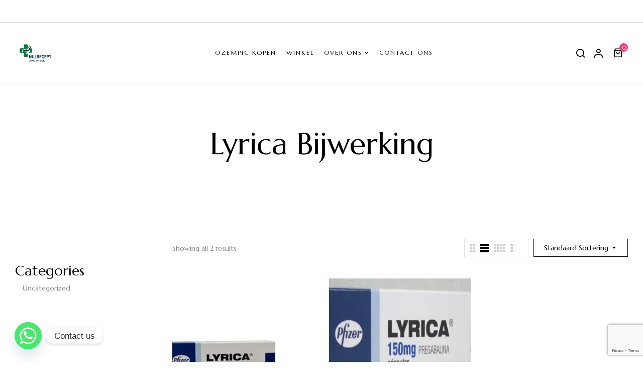

--- FILE ---
content_type: text/html; charset=UTF-8
request_url: https://nulreceptapotheek.com/product-tag/lyrica-bijwerking/
body_size: 18951
content:
<!DOCTYPE html>
<html lang="nl-NL">
<!--<![endif]-->
<head>
	<meta charset="UTF-8">
	<meta name="viewport" content="width=device-width">
	<link rel="profile" href="//gmpg.org/xfn/11">
	<meta name='robots' content='index, follow, max-image-preview:large, max-snippet:-1, max-video-preview:-1' />
	<style>img:is([sizes="auto" i], [sizes^="auto," i]) { contain-intrinsic-size: 3000px 1500px }</style>
	
	<!-- This site is optimized with the Yoast SEO plugin v26.7 - https://yoast.com/wordpress/plugins/seo/ -->
	<title>lyrica bijwerking Archives - Nulrecept Apotheek</title>
	<link rel="canonical" href="https://nulreceptapotheek.com/product-tag/lyrica-bijwerking/" />
	<meta property="og:locale" content="nl_NL" />
	<meta property="og:type" content="article" />
	<meta property="og:title" content="lyrica bijwerking Archives - Nulrecept Apotheek" />
	<meta property="og:url" content="https://nulreceptapotheek.com/product-tag/lyrica-bijwerking/" />
	<meta property="og:site_name" content="Nulrecept Apotheek" />
	<meta name="twitter:card" content="summary_large_image" />
	<script type="application/ld+json" class="yoast-schema-graph">{"@context":"https://schema.org","@graph":[{"@type":"CollectionPage","@id":"https://nulreceptapotheek.com/product-tag/lyrica-bijwerking/","url":"https://nulreceptapotheek.com/product-tag/lyrica-bijwerking/","name":"lyrica bijwerking Archives - Nulrecept Apotheek","isPartOf":{"@id":"https://nulreceptapotheek.com/#website"},"primaryImageOfPage":{"@id":"https://nulreceptapotheek.com/product-tag/lyrica-bijwerking/#primaryimage"},"image":{"@id":"https://nulreceptapotheek.com/product-tag/lyrica-bijwerking/#primaryimage"},"thumbnailUrl":"https://nulreceptapotheek.com/wp-content/uploads/2023/03/download-8.jpg","breadcrumb":{"@id":"https://nulreceptapotheek.com/product-tag/lyrica-bijwerking/#breadcrumb"},"inLanguage":"nl-NL"},{"@type":"ImageObject","inLanguage":"nl-NL","@id":"https://nulreceptapotheek.com/product-tag/lyrica-bijwerking/#primaryimage","url":"https://nulreceptapotheek.com/wp-content/uploads/2023/03/download-8.jpg","contentUrl":"https://nulreceptapotheek.com/wp-content/uploads/2023/03/download-8.jpg","width":474,"height":316,"caption":"Lyrica 300MG"},{"@type":"BreadcrumbList","@id":"https://nulreceptapotheek.com/product-tag/lyrica-bijwerking/#breadcrumb","itemListElement":[{"@type":"ListItem","position":1,"name":"Home","item":"https://nulreceptapotheek.com/"},{"@type":"ListItem","position":2,"name":"lyrica bijwerking"}]},{"@type":"WebSite","@id":"https://nulreceptapotheek.com/#website","url":"https://nulreceptapotheek.com/","name":"Nulrecept Apotheek","description":"","publisher":{"@id":"https://nulreceptapotheek.com/#organization"},"potentialAction":[{"@type":"SearchAction","target":{"@type":"EntryPoint","urlTemplate":"https://nulreceptapotheek.com/?s={search_term_string}"},"query-input":{"@type":"PropertyValueSpecification","valueRequired":true,"valueName":"search_term_string"}}],"inLanguage":"nl-NL"},{"@type":"Organization","@id":"https://nulreceptapotheek.com/#organization","name":"Nulrecept Apotheek","url":"https://nulreceptapotheek.com/","logo":{"@type":"ImageObject","inLanguage":"nl-NL","@id":"https://nulreceptapotheek.com/#/schema/logo/image/","url":"http://nulreceptapotheek.com/wp-content/uploads/2023/12/default-1.png","contentUrl":"http://nulreceptapotheek.com/wp-content/uploads/2023/12/default-1.png","width":1000,"height":1000,"caption":"Nulrecept Apotheek"},"image":{"@id":"https://nulreceptapotheek.com/#/schema/logo/image/"}}]}</script>
	<!-- / Yoast SEO plugin. -->


<link rel='dns-prefetch' href='//www.google.com' />
<link rel='dns-prefetch' href='//www.googletagmanager.com' />
<link rel='dns-prefetch' href='//fonts.googleapis.com' />
<link rel="alternate" type="application/rss+xml" title="Nulrecept Apotheek &raquo; feed" href="https://nulreceptapotheek.com/feed/" />
<link rel="alternate" type="application/rss+xml" title="Nulrecept Apotheek &raquo; reacties feed" href="https://nulreceptapotheek.com/comments/feed/" />
<link rel="alternate" type="application/rss+xml" title="Nulrecept Apotheek &raquo; lyrica bijwerking Tag feed" href="https://nulreceptapotheek.com/product-tag/lyrica-bijwerking/feed/" />

<link rel='stylesheet' id='wp-block-library-css' href='https://nulreceptapotheek.com/wp-includes/css/dist/block-library/style.min.css?ver=6.8.3' type='text/css' media='all' />
<style id='classic-theme-styles-inline-css' type='text/css'>
/*! This file is auto-generated */
.wp-block-button__link{color:#fff;background-color:#32373c;border-radius:9999px;box-shadow:none;text-decoration:none;padding:calc(.667em + 2px) calc(1.333em + 2px);font-size:1.125em}.wp-block-file__button{background:#32373c;color:#fff;text-decoration:none}
</style>
<style id='global-styles-inline-css' type='text/css'>
:root{--wp--preset--aspect-ratio--square: 1;--wp--preset--aspect-ratio--4-3: 4/3;--wp--preset--aspect-ratio--3-4: 3/4;--wp--preset--aspect-ratio--3-2: 3/2;--wp--preset--aspect-ratio--2-3: 2/3;--wp--preset--aspect-ratio--16-9: 16/9;--wp--preset--aspect-ratio--9-16: 9/16;--wp--preset--color--black: #000000;--wp--preset--color--cyan-bluish-gray: #abb8c3;--wp--preset--color--white: #ffffff;--wp--preset--color--pale-pink: #f78da7;--wp--preset--color--vivid-red: #cf2e2e;--wp--preset--color--luminous-vivid-orange: #ff6900;--wp--preset--color--luminous-vivid-amber: #fcb900;--wp--preset--color--light-green-cyan: #7bdcb5;--wp--preset--color--vivid-green-cyan: #00d084;--wp--preset--color--pale-cyan-blue: #8ed1fc;--wp--preset--color--vivid-cyan-blue: #0693e3;--wp--preset--color--vivid-purple: #9b51e0;--wp--preset--gradient--vivid-cyan-blue-to-vivid-purple: linear-gradient(135deg,rgba(6,147,227,1) 0%,rgb(155,81,224) 100%);--wp--preset--gradient--light-green-cyan-to-vivid-green-cyan: linear-gradient(135deg,rgb(122,220,180) 0%,rgb(0,208,130) 100%);--wp--preset--gradient--luminous-vivid-amber-to-luminous-vivid-orange: linear-gradient(135deg,rgba(252,185,0,1) 0%,rgba(255,105,0,1) 100%);--wp--preset--gradient--luminous-vivid-orange-to-vivid-red: linear-gradient(135deg,rgba(255,105,0,1) 0%,rgb(207,46,46) 100%);--wp--preset--gradient--very-light-gray-to-cyan-bluish-gray: linear-gradient(135deg,rgb(238,238,238) 0%,rgb(169,184,195) 100%);--wp--preset--gradient--cool-to-warm-spectrum: linear-gradient(135deg,rgb(74,234,220) 0%,rgb(151,120,209) 20%,rgb(207,42,186) 40%,rgb(238,44,130) 60%,rgb(251,105,98) 80%,rgb(254,248,76) 100%);--wp--preset--gradient--blush-light-purple: linear-gradient(135deg,rgb(255,206,236) 0%,rgb(152,150,240) 100%);--wp--preset--gradient--blush-bordeaux: linear-gradient(135deg,rgb(254,205,165) 0%,rgb(254,45,45) 50%,rgb(107,0,62) 100%);--wp--preset--gradient--luminous-dusk: linear-gradient(135deg,rgb(255,203,112) 0%,rgb(199,81,192) 50%,rgb(65,88,208) 100%);--wp--preset--gradient--pale-ocean: linear-gradient(135deg,rgb(255,245,203) 0%,rgb(182,227,212) 50%,rgb(51,167,181) 100%);--wp--preset--gradient--electric-grass: linear-gradient(135deg,rgb(202,248,128) 0%,rgb(113,206,126) 100%);--wp--preset--gradient--midnight: linear-gradient(135deg,rgb(2,3,129) 0%,rgb(40,116,252) 100%);--wp--preset--font-size--small: 13px;--wp--preset--font-size--medium: 20px;--wp--preset--font-size--large: 36px;--wp--preset--font-size--x-large: 42px;--wp--preset--spacing--20: 0.44rem;--wp--preset--spacing--30: 0.67rem;--wp--preset--spacing--40: 1rem;--wp--preset--spacing--50: 1.5rem;--wp--preset--spacing--60: 2.25rem;--wp--preset--spacing--70: 3.38rem;--wp--preset--spacing--80: 5.06rem;--wp--preset--shadow--natural: 6px 6px 9px rgba(0, 0, 0, 0.2);--wp--preset--shadow--deep: 12px 12px 50px rgba(0, 0, 0, 0.4);--wp--preset--shadow--sharp: 6px 6px 0px rgba(0, 0, 0, 0.2);--wp--preset--shadow--outlined: 6px 6px 0px -3px rgba(255, 255, 255, 1), 6px 6px rgba(0, 0, 0, 1);--wp--preset--shadow--crisp: 6px 6px 0px rgba(0, 0, 0, 1);}:where(.is-layout-flex){gap: 0.5em;}:where(.is-layout-grid){gap: 0.5em;}body .is-layout-flex{display: flex;}.is-layout-flex{flex-wrap: wrap;align-items: center;}.is-layout-flex > :is(*, div){margin: 0;}body .is-layout-grid{display: grid;}.is-layout-grid > :is(*, div){margin: 0;}:where(.wp-block-columns.is-layout-flex){gap: 2em;}:where(.wp-block-columns.is-layout-grid){gap: 2em;}:where(.wp-block-post-template.is-layout-flex){gap: 1.25em;}:where(.wp-block-post-template.is-layout-grid){gap: 1.25em;}.has-black-color{color: var(--wp--preset--color--black) !important;}.has-cyan-bluish-gray-color{color: var(--wp--preset--color--cyan-bluish-gray) !important;}.has-white-color{color: var(--wp--preset--color--white) !important;}.has-pale-pink-color{color: var(--wp--preset--color--pale-pink) !important;}.has-vivid-red-color{color: var(--wp--preset--color--vivid-red) !important;}.has-luminous-vivid-orange-color{color: var(--wp--preset--color--luminous-vivid-orange) !important;}.has-luminous-vivid-amber-color{color: var(--wp--preset--color--luminous-vivid-amber) !important;}.has-light-green-cyan-color{color: var(--wp--preset--color--light-green-cyan) !important;}.has-vivid-green-cyan-color{color: var(--wp--preset--color--vivid-green-cyan) !important;}.has-pale-cyan-blue-color{color: var(--wp--preset--color--pale-cyan-blue) !important;}.has-vivid-cyan-blue-color{color: var(--wp--preset--color--vivid-cyan-blue) !important;}.has-vivid-purple-color{color: var(--wp--preset--color--vivid-purple) !important;}.has-black-background-color{background-color: var(--wp--preset--color--black) !important;}.has-cyan-bluish-gray-background-color{background-color: var(--wp--preset--color--cyan-bluish-gray) !important;}.has-white-background-color{background-color: var(--wp--preset--color--white) !important;}.has-pale-pink-background-color{background-color: var(--wp--preset--color--pale-pink) !important;}.has-vivid-red-background-color{background-color: var(--wp--preset--color--vivid-red) !important;}.has-luminous-vivid-orange-background-color{background-color: var(--wp--preset--color--luminous-vivid-orange) !important;}.has-luminous-vivid-amber-background-color{background-color: var(--wp--preset--color--luminous-vivid-amber) !important;}.has-light-green-cyan-background-color{background-color: var(--wp--preset--color--light-green-cyan) !important;}.has-vivid-green-cyan-background-color{background-color: var(--wp--preset--color--vivid-green-cyan) !important;}.has-pale-cyan-blue-background-color{background-color: var(--wp--preset--color--pale-cyan-blue) !important;}.has-vivid-cyan-blue-background-color{background-color: var(--wp--preset--color--vivid-cyan-blue) !important;}.has-vivid-purple-background-color{background-color: var(--wp--preset--color--vivid-purple) !important;}.has-black-border-color{border-color: var(--wp--preset--color--black) !important;}.has-cyan-bluish-gray-border-color{border-color: var(--wp--preset--color--cyan-bluish-gray) !important;}.has-white-border-color{border-color: var(--wp--preset--color--white) !important;}.has-pale-pink-border-color{border-color: var(--wp--preset--color--pale-pink) !important;}.has-vivid-red-border-color{border-color: var(--wp--preset--color--vivid-red) !important;}.has-luminous-vivid-orange-border-color{border-color: var(--wp--preset--color--luminous-vivid-orange) !important;}.has-luminous-vivid-amber-border-color{border-color: var(--wp--preset--color--luminous-vivid-amber) !important;}.has-light-green-cyan-border-color{border-color: var(--wp--preset--color--light-green-cyan) !important;}.has-vivid-green-cyan-border-color{border-color: var(--wp--preset--color--vivid-green-cyan) !important;}.has-pale-cyan-blue-border-color{border-color: var(--wp--preset--color--pale-cyan-blue) !important;}.has-vivid-cyan-blue-border-color{border-color: var(--wp--preset--color--vivid-cyan-blue) !important;}.has-vivid-purple-border-color{border-color: var(--wp--preset--color--vivid-purple) !important;}.has-vivid-cyan-blue-to-vivid-purple-gradient-background{background: var(--wp--preset--gradient--vivid-cyan-blue-to-vivid-purple) !important;}.has-light-green-cyan-to-vivid-green-cyan-gradient-background{background: var(--wp--preset--gradient--light-green-cyan-to-vivid-green-cyan) !important;}.has-luminous-vivid-amber-to-luminous-vivid-orange-gradient-background{background: var(--wp--preset--gradient--luminous-vivid-amber-to-luminous-vivid-orange) !important;}.has-luminous-vivid-orange-to-vivid-red-gradient-background{background: var(--wp--preset--gradient--luminous-vivid-orange-to-vivid-red) !important;}.has-very-light-gray-to-cyan-bluish-gray-gradient-background{background: var(--wp--preset--gradient--very-light-gray-to-cyan-bluish-gray) !important;}.has-cool-to-warm-spectrum-gradient-background{background: var(--wp--preset--gradient--cool-to-warm-spectrum) !important;}.has-blush-light-purple-gradient-background{background: var(--wp--preset--gradient--blush-light-purple) !important;}.has-blush-bordeaux-gradient-background{background: var(--wp--preset--gradient--blush-bordeaux) !important;}.has-luminous-dusk-gradient-background{background: var(--wp--preset--gradient--luminous-dusk) !important;}.has-pale-ocean-gradient-background{background: var(--wp--preset--gradient--pale-ocean) !important;}.has-electric-grass-gradient-background{background: var(--wp--preset--gradient--electric-grass) !important;}.has-midnight-gradient-background{background: var(--wp--preset--gradient--midnight) !important;}.has-small-font-size{font-size: var(--wp--preset--font-size--small) !important;}.has-medium-font-size{font-size: var(--wp--preset--font-size--medium) !important;}.has-large-font-size{font-size: var(--wp--preset--font-size--large) !important;}.has-x-large-font-size{font-size: var(--wp--preset--font-size--x-large) !important;}
:where(.wp-block-post-template.is-layout-flex){gap: 1.25em;}:where(.wp-block-post-template.is-layout-grid){gap: 1.25em;}
:where(.wp-block-columns.is-layout-flex){gap: 2em;}:where(.wp-block-columns.is-layout-grid){gap: 2em;}
:root :where(.wp-block-pullquote){font-size: 1.5em;line-height: 1.6;}
</style>
<link rel='stylesheet' id='woo-min-order-amount-css' href='https://nulreceptapotheek.com/wp-content/plugins/minimum-order-amount-for-checkout/public/css/woo-min-order-amount-public.css?ver=1.0.0' type='text/css' media='all' />
<style id='woocommerce-inline-inline-css' type='text/css'>
.woocommerce form .form-row .required { visibility: visible; }
</style>
<link rel='stylesheet' id='bwp_woocommerce_filter_products-css' href='https://nulreceptapotheek.com/wp-content/plugins/wpbingo/assets/css/bwp_ajax_filter.css?ver=6.8.3' type='text/css' media='all' />
<link rel='stylesheet' id='buy-together-frontend-css' href='https://nulreceptapotheek.com/wp-content/plugins/wpbingo/lib/buy-together/assets/css/frontend.css?ver=6.8.3' type='text/css' media='all' />
<link rel='stylesheet' id='perfect-scrollbar-css' href='https://nulreceptapotheek.com/wp-content/plugins/woo-smart-wishlist/assets/libs/perfect-scrollbar/css/perfect-scrollbar.min.css?ver=6.8.3' type='text/css' media='all' />
<link rel='stylesheet' id='perfect-scrollbar-wpc-css' href='https://nulreceptapotheek.com/wp-content/plugins/woo-smart-wishlist/assets/libs/perfect-scrollbar/css/custom-theme.css?ver=6.8.3' type='text/css' media='all' />
<link rel='stylesheet' id='woosw-icons-css' href='https://nulreceptapotheek.com/wp-content/plugins/woo-smart-wishlist/assets/css/icons.css?ver=5.0.8' type='text/css' media='all' />
<link rel='stylesheet' id='woosw-frontend-css' href='https://nulreceptapotheek.com/wp-content/plugins/woo-smart-wishlist/assets/css/frontend.css?ver=5.0.8' type='text/css' media='all' />
<style id='woosw-frontend-inline-css' type='text/css'>
.woosw-popup .woosw-popup-inner .woosw-popup-content .woosw-popup-content-bot .woosw-notice { background-color: #5fbd74; } .woosw-popup .woosw-popup-inner .woosw-popup-content .woosw-popup-content-bot .woosw-popup-content-bot-inner a:hover { color: #5fbd74; border-color: #5fbd74; } 
</style>
<link rel='stylesheet' id='florial-wp-fonts-marcellus-css' href='https://fonts.googleapis.com/css2?family=Marcellus&#038;display=swap&#038;ver=6.8.3' type='text/css' media='all' />
<link rel='stylesheet' id='florial-style-css' href='https://nulreceptapotheek.com/wp-content/themes/florial/style.css?ver=6.8.3' type='text/css' media='all' />
<!--[if lt IE 9]>
<link rel='stylesheet' id='florial-ie-css' href='https://nulreceptapotheek.com/wp-content/themes/florial/css/ie.css?ver=20131205' type='text/css' media='all' />
<![endif]-->
<link rel='stylesheet' id='bootstrap-css' href='https://nulreceptapotheek.com/wp-content/themes/florial/css/bootstrap.css?ver=6.8.3' type='text/css' media='all' />
<link rel='stylesheet' id='circlestime-css' href='https://nulreceptapotheek.com/wp-content/themes/florial/css/jquery.circlestime.css' type='text/css' media='all' />
<link rel='stylesheet' id='mmenu-all-css' href='https://nulreceptapotheek.com/wp-content/themes/florial/css/jquery.mmenu.all.css?ver=6.8.3' type='text/css' media='all' />
<link rel='stylesheet' id='slick-css' href='https://nulreceptapotheek.com/wp-content/themes/florial/css/slick/slick.css' type='text/css' media='all' />
<link rel='stylesheet' id='photoswipe-css' href='https://nulreceptapotheek.com/wp-content/plugins/woocommerce/assets/css/photoswipe/photoswipe.min.css?ver=10.4.3' type='text/css' media='all' />
<link rel='stylesheet' id='font-awesome-css' href='https://nulreceptapotheek.com/wp-content/plugins/elementor/assets/lib/font-awesome/css/font-awesome.min.css?ver=4.7.0' type='text/css' media='all' />
<link rel='stylesheet' id='materia-css' href='https://nulreceptapotheek.com/wp-content/themes/florial/css/materia.css?ver=6.8.3' type='text/css' media='all' />
<link rel='stylesheet' id='elegant-css' href='https://nulreceptapotheek.com/wp-content/themes/florial/css/elegant.css?ver=6.8.3' type='text/css' media='all' />
<link rel='stylesheet' id='wpbingo-css' href='https://nulreceptapotheek.com/wp-content/themes/florial/css/wpbingo.css?ver=6.8.3' type='text/css' media='all' />
<link rel='stylesheet' id='feather-css' href='https://nulreceptapotheek.com/wp-content/themes/florial/css/feather.css?ver=6.8.3' type='text/css' media='all' />
<link rel='stylesheet' id='icomoon-css' href='https://nulreceptapotheek.com/wp-content/themes/florial/css/icomoon.css?ver=6.8.3' type='text/css' media='all' />
<link rel='stylesheet' id='florial-style-template-css' href='https://nulreceptapotheek.com/wp-content/themes/florial/css/template.css?ver=6.8.3' type='text/css' media='all' />
<link rel='stylesheet' id='chaty-front-css-css' href='https://nulreceptapotheek.com/wp-content/plugins/chaty/css/chaty-front.min.css?ver=3.5.11762873979' type='text/css' media='all' />
<link rel='stylesheet' id='tawcvs-frontend-css' href='https://nulreceptapotheek.com/wp-content/plugins/variation-swatches-for-woocommerce/assets/css/frontend.css?ver=2.2.5' type='text/css' media='all' />
<link rel='stylesheet' id='tawcvs-frontend-for-listing-pages-css' href='https://nulreceptapotheek.com/wp-content/plugins/variation-swatches-for-woocommerce/assets/css/frontend-list-products.css?ver=6.8.3' type='text/css' media='all' />
<script type="text/template" id="tmpl-variation-template">
	<div class="woocommerce-variation-description">{{{ data.variation.variation_description }}}</div>
	<div class="woocommerce-variation-price">{{{ data.variation.price_html }}}</div>
	<div class="woocommerce-variation-availability">{{{ data.variation.availability_html }}}</div>
</script>
<script type="text/template" id="tmpl-unavailable-variation-template">
	<p role="alert">Dit product is niet beschikbaar. Kies een andere combinatie.</p>
</script>
<script type="text/javascript" src="https://nulreceptapotheek.com/wp-includes/js/jquery/jquery.min.js?ver=3.7.1" id="jquery-core-js"></script>
<script type="text/javascript" src="https://nulreceptapotheek.com/wp-includes/js/jquery/jquery-migrate.min.js?ver=3.4.1" id="jquery-migrate-js"></script>
<script type="text/javascript" src="https://nulreceptapotheek.com/wp-content/plugins/minimum-order-amount-for-checkout/public/js/woo-min-order-amount-public.js?ver=1.0.0" id="woo-min-order-amount-js"></script>
<script type="text/javascript" src="https://nulreceptapotheek.com/wp-content/plugins/woocommerce/assets/js/jquery-blockui/jquery.blockUI.min.js?ver=2.7.0-wc.10.4.3" id="wc-jquery-blockui-js" data-wp-strategy="defer"></script>
<script type="text/javascript" id="wc-add-to-cart-js-extra">
/* <![CDATA[ */
var wc_add_to_cart_params = {"ajax_url":"\/wp-admin\/admin-ajax.php","wc_ajax_url":"\/?wc-ajax=%%endpoint%%","i18n_view_cart":"Bekijk winkelwagen","cart_url":"https:\/\/nulreceptapotheek.com\/cart\/","is_cart":"","cart_redirect_after_add":"no"};
/* ]]> */
</script>
<script type="text/javascript" src="https://nulreceptapotheek.com/wp-content/plugins/woocommerce/assets/js/frontend/add-to-cart.min.js?ver=10.4.3" id="wc-add-to-cart-js" defer="defer" data-wp-strategy="defer"></script>
<script type="text/javascript" src="https://nulreceptapotheek.com/wp-content/plugins/woocommerce/assets/js/js-cookie/js.cookie.min.js?ver=2.1.4-wc.10.4.3" id="wc-js-cookie-js" data-wp-strategy="defer"></script>
<script type="text/javascript" id="buy-together-frontend-js-extra">
/* <![CDATA[ */
var buy_together = {"ajaxurl":"https:\/\/nulreceptapotheek.com\/wp-admin\/admin-ajax.php","security":"5d9b6bddf4","text":{"for_num_of_items":"For {{number}} item(s)","add_to_cart_text":"Add All To Cart","adding_to_cart_text":"Adding To Cart...","view_cart":"View cart","no_product_selected_text":"You must select at least one product","add_to_cart_success":"{{number}} product(s) was successfully added to your cart.","add_to_cart_fail_single":"One product is out of stock.","add_to_cart_fail_plural":"{{number}} products were out of stocks."},"price_format":"%1$s\u00a0%2$s","price_decimals":"2","price_thousand_separator":".","price_decimal_separator":",","currency_symbol":"\u20ac","wc_tax_enabled":"","cart_url":"https:\/\/nulreceptapotheek.com\/cart\/","ex_tax_or_vat":""};
/* ]]> */
</script>
<script type="text/javascript" src="https://nulreceptapotheek.com/wp-content/plugins/wpbingo/lib/buy-together/assets/js/frontend.js" id="buy-together-frontend-js"></script>
<script type="text/javascript" src="https://nulreceptapotheek.com/wp-content/plugins/woocommerce/assets/js/photoswipe/photoswipe.min.js?ver=4.1.1-wc.10.4.3" id="wc-photoswipe-js" defer="defer" data-wp-strategy="defer"></script>
<script type="text/javascript" src="https://nulreceptapotheek.com/wp-content/plugins/woocommerce/assets/js/photoswipe/photoswipe-ui-default.min.js?ver=4.1.1-wc.10.4.3" id="wc-photoswipe-ui-default-js" defer="defer" data-wp-strategy="defer"></script>
<script type="text/javascript" src="https://nulreceptapotheek.com/wp-includes/js/underscore.min.js?ver=1.13.7" id="underscore-js"></script>
<script type="text/javascript" id="wp-util-js-extra">
/* <![CDATA[ */
var _wpUtilSettings = {"ajax":{"url":"\/wp-admin\/admin-ajax.php"}};
/* ]]> */
</script>
<script type="text/javascript" src="https://nulreceptapotheek.com/wp-includes/js/wp-util.min.js?ver=6.8.3" id="wp-util-js"></script>
<script type="text/javascript" id="wc-add-to-cart-variation-js-extra">
/* <![CDATA[ */
var wc_add_to_cart_variation_params = {"wc_ajax_url":"\/?wc-ajax=%%endpoint%%","i18n_no_matching_variations_text":"Geen producten gevonden. Kies een andere combinatie.","i18n_make_a_selection_text":"Selecteer enkele productopties voordat je dit product aan je winkelwagen toevoegt.","i18n_unavailable_text":"Dit product is niet beschikbaar. Kies een andere combinatie.","i18n_reset_alert_text":"Je selectie is opnieuw ingesteld. Selecteer eerst product-opties alvorens dit product in de winkelmand te plaatsen."};
/* ]]> */
</script>
<script type="text/javascript" src="https://nulreceptapotheek.com/wp-content/plugins/woocommerce/assets/js/frontend/add-to-cart-variation.min.js?ver=10.4.3" id="wc-add-to-cart-variation-js" defer="defer" data-wp-strategy="defer"></script>

<!-- Google tag (gtag.js) snippet toegevoegd door Site Kit -->
<!-- Google Analytics snippet toegevoegd door Site Kit -->
<script type="text/javascript" src="https://www.googletagmanager.com/gtag/js?id=GT-KFH8XGJP" id="google_gtagjs-js" async></script>
<script type="text/javascript" id="google_gtagjs-js-after">
/* <![CDATA[ */
window.dataLayer = window.dataLayer || [];function gtag(){dataLayer.push(arguments);}
gtag("set","linker",{"domains":["nulreceptapotheek.com"]});
gtag("js", new Date());
gtag("set", "developer_id.dZTNiMT", true);
gtag("config", "GT-KFH8XGJP");
 window._googlesitekit = window._googlesitekit || {}; window._googlesitekit.throttledEvents = []; window._googlesitekit.gtagEvent = (name, data) => { var key = JSON.stringify( { name, data } ); if ( !! window._googlesitekit.throttledEvents[ key ] ) { return; } window._googlesitekit.throttledEvents[ key ] = true; setTimeout( () => { delete window._googlesitekit.throttledEvents[ key ]; }, 5 ); gtag( "event", name, { ...data, event_source: "site-kit" } ); }; 
/* ]]> */
</script>
<link rel="EditURI" type="application/rsd+xml" title="RSD" href="https://nulreceptapotheek.com/xmlrpc.php?rsd" />
<meta name="generator" content="WordPress 6.8.3" />
<meta name="generator" content="WooCommerce 10.4.3" />
<meta name="generator" content="Redux 4.5.10" /><meta name="generator" content="Site Kit by Google 1.168.0" />	<noscript><style>.woocommerce-product-gallery{ opacity: 1 !important; }</style></noscript>
	<meta name="google-site-verification" content="2MpALOdoH5UohNfQ742w3-d38AQ-0QIelbiFVdP-a-I"><meta name="generator" content="Elementor 3.34.1; features: additional_custom_breakpoints; settings: css_print_method-external, google_font-enabled, font_display-swap">
			<style>
				.e-con.e-parent:nth-of-type(n+4):not(.e-lazyloaded):not(.e-no-lazyload),
				.e-con.e-parent:nth-of-type(n+4):not(.e-lazyloaded):not(.e-no-lazyload) * {
					background-image: none !important;
				}
				@media screen and (max-height: 1024px) {
					.e-con.e-parent:nth-of-type(n+3):not(.e-lazyloaded):not(.e-no-lazyload),
					.e-con.e-parent:nth-of-type(n+3):not(.e-lazyloaded):not(.e-no-lazyload) * {
						background-image: none !important;
					}
				}
				@media screen and (max-height: 640px) {
					.e-con.e-parent:nth-of-type(n+2):not(.e-lazyloaded):not(.e-no-lazyload),
					.e-con.e-parent:nth-of-type(n+2):not(.e-lazyloaded):not(.e-no-lazyload) * {
						background-image: none !important;
					}
				}
			</style>
			<link rel="icon" href="https://nulreceptapotheek.com/wp-content/uploads/2025/06/cropped-Copilot_20250611_185553-32x32.png" sizes="32x32" />
<link rel="icon" href="https://nulreceptapotheek.com/wp-content/uploads/2025/06/cropped-Copilot_20250611_185553-192x192.png" sizes="192x192" />
<link rel="apple-touch-icon" href="https://nulreceptapotheek.com/wp-content/uploads/2025/06/cropped-Copilot_20250611_185553-180x180.png" />
<meta name="msapplication-TileImage" content="https://nulreceptapotheek.com/wp-content/uploads/2025/06/cropped-Copilot_20250611_185553-270x270.png" />
	<script src="https://www.google.com/recaptcha/api.js?render=6LeATqgrAAAAADMH7fRujxmZ2rYxdoS6EoM0bYiC"></script>
	<script>
  
    });
  });
</script>


</head>
<body class="archive tax-product_tag term-lyrica-bijwerking term-2246 wp-theme-florial theme-florial woocommerce woocommerce-page woocommerce-no-js banners-effect-1 elementor-default elementor-kit-29097">
	<script>
  
      });
    });
  });
</script>

<div id='page' class="hfeed page-wrapper  " >
					<h1 class="bwp-title hide"><a href="https://nulreceptapotheek.com/" rel="home">Nulrecept Apotheek</a></h1>
	<header id='bwp-header' class="bwp-header header-v1">
						<div id="bwp-topbar" class="topbar-v1 hidden-sm hidden-xs">
			<div class="topbar-inner">
				<div class="container">
					<div class="row">
						<div class="col-xl-6 col-lg-6 col-md-6 col-sm-6 topbar-left hidden-sm hidden-xs">
																				</div>
						<div class="col-xl-6 col-lg-6 col-md-12 col-sm-12 col-12 topbar-right">
													</div>
					</div>
				</div>
			</div>
		</div>
					<div class="header-mobile">
		<div class="container">
			<div class="row">
								<div class="col-xl-4 col-lg-4 col-md-4 col-sm-3 col-3 header-left">
					<div class="navbar-header">
						<button type="button" id="show-megamenu"  class="navbar-toggle">
							<span>Menu</span>
						</button>
					</div>
				</div>
				<div class="col-xl-4 col-lg-4 col-md-4 col-sm-6 col-6 header-center ">
							<div class="wpbingoLogo">
			<a  href="https://nulreceptapotheek.com/">
									<img src="https://nulreceptapotheek.com/wp-content/uploads/2025/06/cropped-Copilot_20250611_185553.png" alt="Nulrecept Apotheek" />
							</a>
		</div> 
					</div>
				<div class="col-xl-4 col-lg-4 col-md-4 col-sm-3 col-3 header-right">
															<div class="florial-topcart dropdown">
						<div class="dropdown mini-cart top-cart" data-text_added="Product was added to cart successfully!">
	<div class="remove-cart-shadow"></div>
  <a class="dropdown-toggle cart-icon" href="#" role="button" data-toggle="dropdown" aria-haspopup="true" aria-expanded="false">
	<div class="icons-cart"><i class="feather-shopping-bag"></i><span class="cart-count">0</span></div>
  </a>
  <div class="dropdown-menu cart-popup">
	<div class="remove-cart">
		<a class="dropdown-toggle cart-remove" data-toggle="dropdown" data-hover="dropdown" data-delay="0" href="#" title="View your shopping cart">
			Close<i class="icon_close"></i>
		</a>
	</div>
	<div class="top-total-cart">Cart (0)</div>
	<div class="cart-icon-big"></div>
<ul class="cart_list product_list_widget ">
			<li class="empty">
			<span>No products in the cart.</span>
			<a class="go-shop" href="https://nulreceptapotheek.com/winkel/">GO TO SHOP			<i aria-hidden="true" class="arrow_right"></i></a>
		</li>
	</ul><!-- end product list -->
  </div>
</div>					</div>
									</div>
							</div>
		</div>
				<div class="header-mobile-fixed">
			<div class="shop-page">
				<a href="https://nulreceptapotheek.com/winkel/"><i class="wpb-icon-shop"></i></a>
			</div>
			<div class="my-account">
				<div class="login-header">
					<a href=""><i class="wpb-icon-user"></i></a>
				</div>
			</div>		
			<!-- Begin Search -->
						<div class="search-box">
				<div class="search-toggle"><i class="wpb-icon-magnifying-glass"></i></div>
			</div>
						<!-- End Search -->
					</div>
			</div>
			<div class="header-desktop">
						<div class='header-wrapper' data-sticky_header="0">
				<div class="container">
					<div class="container-inner">
						<div class="row">
							<div class="col-xl-3 col-lg-3 col-md-12 col-sm-12 col-12 header-left">
										<div class="wpbingoLogo">
			<a  href="https://nulreceptapotheek.com/">
									<img src="https://nulreceptapotheek.com/wp-content/uploads/2025/06/cropped-Copilot_20250611_185553.png" alt="Nulrecept Apotheek" />
							</a>
		</div> 
								</div>
							<div class="col-xl-6 col-lg-6 col-md-12 col-sm-12 col-12 text-center">
								<div class="wpbingo-menu-mobile header-menu">
									<div class="header-menu-bg">
										<div class="wpbingo-menu-wrapper">
			<div class="megamenu">
				<nav class="navbar-default">
					<div  class="bwp-navigation primary-navigation navbar-mega" data-text_close = "Close">
						<div class="float-menu">
<nav id="main-navigation" class="std-menu clearfix">
<div class="menu-primary-menu-container"><ul id="menu-primary-menu" class="menu"><li  class="level-0 menu-item-29202      menu-item menu-item-type-post_type menu-item-object-page menu-item-home  std-menu      " ><a href="https://nulreceptapotheek.com/"><span class="menu-item-text">Ozempic Kopen</span></a></li>
<li  class="level-0 menu-item-29207      menu-item menu-item-type-post_type menu-item-object-page  std-menu      " ><a href="https://nulreceptapotheek.com/winkel/"><span class="menu-item-text">Winkel</span></a></li>
<li  class="level-0 menu-item-29206      menu-item menu-item-type-post_type menu-item-object-page menu-item-has-children  std-menu      " ><a href="https://nulreceptapotheek.com/over-ons/"><span class="menu-item-text">Over Ons</span></a>
<ul class="sub-menu">
	<li  class="level-1 menu-item-29204      menu-item menu-item-type-post_type menu-item-object-page  std-menu      " ><a href="https://nulreceptapotheek.com/betalingsalternativer/">Betalingsalternativer</a></li>
	<li  class="level-1 menu-item-29203      menu-item menu-item-type-post_type menu-item-object-page menu-item-privacy-policy  std-menu      " ><a href="https://nulreceptapotheek.com/voorwaarden/">Voorwaarden</a></li>
</ul>
</li>
<li  class="level-0 menu-item-29205      menu-item menu-item-type-post_type menu-item-object-page  std-menu      " ><a href="https://nulreceptapotheek.com/contact/"><span class="menu-item-text">Contact Ons</span></a></li>
</ul></div></nav>

</div>

					</div>
				</nav> 
			</div>       
		</div>									</div>
								</div>
							</div>
							<div class="col-xl-3 col-lg-3 col-md-12 col-sm-12 col-12 header-right">			
								<div class="header-page-link">
									<!-- Begin Search -->
																			<div class="search-box">
											<div class="search-toggle"><i class="feather-search"></i></div>
										</div>
																		<!-- End Search -->
									<div class="login-header">
																					<a class="active-login" href="#" ><i class="feather-user"></i></a>
														<div class="form-login-register">
			<div class="remove-form-login-register"></div>
			<div class="box-form-login">
				<div class="box-content">
					<div class="form-login active">
						<form method="post" class="login">
							<div class="login-top">
								<h2>Sign in</h2>
								<div class="button-next-reregister" >Create An Account</div>
							</div>
							<div class="content">
																<div class="username">
									<label>Uesrname or email</label>
									<input type="text" required="required" class="input-text" name="username" id="username" placeholder="Your name" />
								</div>
								<div class="password">
									<label>Password</label>
									<input class="input-text" required="required" type="password" name="password" id="password" placeholder="Password" />
								</div>
								<div class="rememberme-lost">
									<div class="rememberme">
										<input name="rememberme" type="checkbox" id="rememberme" value="forever" />
										<label for="rememberme" class="inline">Remember me</label>
									</div>
									<div class="lost_password">
										<a href="https://nulreceptapotheek.com/lost-password/">Lost your password?</a>
									</div>
								</div>
								<div class="button-login">
									<input type="hidden" id="woocommerce-login-nonce" name="woocommerce-login-nonce" value="19861f1f52" /><input type="hidden" name="_wp_http_referer" value="/product-tag/lyrica-bijwerking/" />									<input type="submit" class="button" name="login" value="Login" /> 
								</div>
							</div>
						</form>
					</div>
					<div class="form-register">
						<form method="post" class="register">
							<div class="login-top">
								<h2>Register</h2>
								<div class="button-next-login" >Already has an account</div>
							</div>
							<div class="content">
																								<div class="email">
									<label>Email</label>
									<input type="email" class="input-text" placeholder="Email" name="email" id="reg_email" value="" />
								</div>
																<!-- Spam Trap -->
								<div style="left: -999em; position: absolute;"><label for="trap">Anti-spam</label><input type="text" name="email_2" id="trap" tabindex="-1" /></div>
								<p class="asss-honeypot" style="position:absolute;left:-9999px;top:auto;width:1px;height:1px;overflow:hidden;"><label for="company_website">Leave this field empty</label><input type="text" name="company_website" id="company_website" value="" autocomplete="off" /></p><div class="g-recaptcha" data-sitekey="6Lc9aPgrAAAAAMcA50hlt-xFS6EyMUBu6qOsUn8z"></div><input type="hidden" id="asss_nonce" name="asss_nonce" value="b8ed9ea144" /><input type="hidden" name="_wp_http_referer" value="/product-tag/lyrica-bijwerking/" /><wc-order-attribution-inputs></wc-order-attribution-inputs><div class="woocommerce-privacy-policy-text"><p>Your personal data will be used to support your experience throughout this website, to manage access to your account, and for other purposes described in our <a href="https://nulreceptapotheek.com/voorwaarden/" class="woocommerce-privacy-policy-link" target="_blank">privacybeleid</a>.</p>
</div>								<div class="g-recaptcha" data-sitekey="6LdE0sgrAAAAAPrMA9msSPTF7UlH58jBNoENGUgK"></div><p class="asss-honeypot" style="position:absolute;left:-9999px;top:auto;width:1px;height:1px;overflow:hidden;"><label for="company_website">Leave this field empty</label><input type="text" name="company_website" id="company_website" value="" autocomplete="off" /></p><div class="g-recaptcha" data-sitekey="6Lc9aPgrAAAAAMcA50hlt-xFS6EyMUBu6qOsUn8z"></div><input type="hidden" id="asss_nonce" name="asss_nonce" value="b8ed9ea144" /><input type="hidden" name="_wp_http_referer" value="/product-tag/lyrica-bijwerking/" />								<div class="button-register">
									<input type="hidden" id="woocommerce-register-nonce" name="woocommerce-register-nonce" value="7a607a870c" /><input type="hidden" name="_wp_http_referer" value="/product-tag/lyrica-bijwerking/" />									<input type="submit" class="button" name="register" value="Register" />
								</div>
															</div>
						</form>
					</div>
				</div>
			</div>
		</div>
																				</div>
																											<div class="florial-topcart dropdown light">
										<div class="dropdown mini-cart top-cart" data-text_added="Product was added to cart successfully!">
	<div class="remove-cart-shadow"></div>
  <a class="dropdown-toggle cart-icon" href="#" role="button" data-toggle="dropdown" aria-haspopup="true" aria-expanded="false">
	<div class="icons-cart"><i class="feather-shopping-bag"></i><span class="cart-count">0</span></div>
  </a>
  <div class="dropdown-menu cart-popup">
	<div class="remove-cart">
		<a class="dropdown-toggle cart-remove" data-toggle="dropdown" data-hover="dropdown" data-delay="0" href="#" title="View your shopping cart">
			Close<i class="icon_close"></i>
		</a>
	</div>
	<div class="top-total-cart">Cart (0)</div>
	<div class="cart-icon-big"></div>
<ul class="cart_list product_list_widget ">
			<li class="empty">
			<span>No products in the cart.</span>
			<a class="go-shop" href="https://nulreceptapotheek.com/winkel/">GO TO SHOP			<i aria-hidden="true" class="arrow_right"></i></a>
		</li>
	</ul><!-- end product list -->
  </div>
</div>									</div>
																	</div>
							</div>
						</div>
					</div>
				</div>
			</div><!-- End header-wrapper -->
					</div>
	</header><!-- End #bwp-header -->	<div id="bwp-main" class="bwp-main">
			<div data-bg_default ="http://nulreceptapotheek.com/wp-content/uploads/2025/06/pharmaceutical-industry-2.jpg" class="page-title bwp-title"  style="background-image:url(http://nulreceptapotheek.com/wp-content/uploads/2025/06/pharmaceutical-industry-2.jpg);">
			<div class="container" >	
								<div class="content-title-heading">
		<span class="back-to-shop">Shop</span>
		<h1 class="text-title-heading">
			lyrica bijwerking		</h1>
	</div><!-- Page Title -->
									</div>
		</div><!-- .container -->
	<div id="primary" class="content-area"><main id="main" class="site-main" role="main"><div class="sidebar  shop-layout-boxed">
			<div class="container">
			<div class="main-archive-product row">
					
					<div class="bwp-sidebar sidebar-product col-xl-3 col-lg-3 col-md-12 col-12">
													<div class="button-filter-toggle hidden-lg hidden-md">
								Close							</div>
													
							<aside id="block-6" class="widget widget_block">
<div class="wp-block-group"><div class="wp-block-group__inner-container is-layout-flow wp-block-group-is-layout-flow">
<h2 class="wp-block-heading">Categories</h2>


<ul class="wp-block-categories-list wp-block-categories">	<li class="cat-item cat-item-1"><a href="https://nulreceptapotheek.com/category/uncategorized/">Uncategorized</a>
</li>
</ul></div></div>
</aside><aside id="bwp_ajax_filte-1" class="widget bwp_ajax_filte"></aside><aside id="bwp_feature_product_widget-1" class="widget bwp_feature_product_widget"></aside>											</div>				
								<div class="col-xl-9 col-lg-9 col-md-12 col-12" >
																<div class="bwp-top-bar top clearfix">				
							<div class="woocommerce-notices-wrapper"></div><a class="button-filter-toggle"></a><div class="woocommerce-ordering pwb-dropdown dropdown">
	<span class="pwb-dropdown-toggle dropdown-toggle" data-toggle="dropdown">Default sorting</span>
	<ul class="pwb-dropdown-menu dropdown-menu">
			<li data-value="menu_order"  class="active"  ><a href="?orderby=menu_order">Standaard sortering</a></li>
			<li data-value="popularity"  ><a href="?orderby=popularity">Sorteer op populariteit</a></li>
			<li data-value="date"  ><a href="?orderby=date">Sorteren op nieuwste</a></li>
			<li data-value="price"  ><a href="?orderby=price">Sorteer op prijs: laag naar hoog</a></li>
			<li data-value="price-desc"  ><a href="?orderby=price-desc">Sorteer op prijs: hoog naar laag</a></li>
		</ul>	
</div><ul class="display hidden-sm hidden-xs">
				<li>
					<a data-col="col-xl-6 col-lg-4 col-md-4 col-6" class="view-grid two " href="?category-view-mode=grid&product_col_large=2"><span class="icon-column"><span class="layer first"><span></span><span></span></span><span class="layer middle"><span></span><span></span></span><span class="layer last"><span></span><span></span></span></span></a>
				</li>
				<li>
					<a data-col="col-xl-4 col-lg-4 col-md-4 col-6" class="view-grid three active" href="?category-view-mode=grid&product_col_large=3"><span class="icon-column"><span class="layer first"><span></span><span></span><span></span></span><span class="layer middle"><span></span><span></span><span></span></span><span class="layer last"><span></span><span></span><span></span></span></span></a>
				</li>
				<li>
					<a data-col="col-xl-3 col-lg-4 col-md-4 col-6" class="view-grid four " href="?category-view-mode=grid&product_col_large=4"><span class="icon-column"><span class="layer first"><span></span><span></span><span></span><span></span></span><span class="layer middle"><span></span><span></span><span></span><span></span></span><span class="layer last"><span></span><span></span><span></span><span></span></span></span></a>
				</li>
				<li>
					<a class="view-list " href="?category-view-mode=list"><span class="icon-column"><span class="layer first"><span></span><span></span></span><span class="layer middle"><span></span><span></span></span><span class="layer last"><span></span><span></span></span></span></a>
				</li>
			</ul><div class="woocommerce-result-count hidden-md hidden-sm hidden-xs">
	Showing all 2 results</div><div class="woocommerce-filter-title"></div>							
						</div>
												<div class="content-products-list">
							<ul class="products products-list row grid" data-col="col-lg-4 col-md-4 col-sm-4 col-6">																	<li class="col-lg-4 col-md-4 col-sm-4 col-6 post-5892 product type-product status-publish has-post-thumbnail product_cat-slaap-en-slapeloosheid product_tag-750-mg-lyrica product_tag-afbouwen-lyrica product_tag-afbouwschema-lyrica product_tag-afkickverschijnselen-lyrica product_tag-afvallen-met-lyrica product_tag-alternatief-voor-lyrica product_tag-alternative-to-lyrica product_tag-bijsluiter-lyrica product_tag-bijwerking-lyrica product_tag-bijwerkingen-lyrica product_tag-bijwerkingen-lyrica-150-mg product_tag-de-hel-die-lyrica-heet product_tag-dosage-lyrica product_tag-dosering-lyrica product_tag-drivers-license-lyrica product_tag-effet-secondaire-lyrica product_tag-effets-secondaires-du-lyrica product_tag-effets-secondaires-lyrica product_tag-eine-lyrica product_tag-fantoompijn-medicatie-lyrica product_tag-fingers-crossed-lyrica product_tag-forum-afbouwen-lyrica product_tag-forum-winding-down-lyrica product_tag-gabapentine-lyrica product_tag-hotel-california-lyrica product_tag-ik-ga-zwemmen-lyrica product_tag-is-lyrica-an-antidepressant product_tag-is-lyrica-an-opiate product_tag-is-lyrica-een-antidepressiva product_tag-is-lyrica-een-opiaat product_tag-jingle-bells-lyrica product_tag-le-lyrica-fait-il-dormir product_tag-lyrica product_tag-lyrica-100-mg product_tag-lyrica-150-mg product_tag-lyrica-150-mg-bijsluiter product_tag-lyrica-150-mg-effets-secondaires product_tag-lyrica-150-mg-price product_tag-lyrica-150-mg-prijs product_tag-lyrica-25-mg product_tag-lyrica-25-mg-bijwerkingen product_tag-lyrica-25-mg-effets-secondaires product_tag-lyrica-25-mg-et-prise-de-poids product_tag-lyrica-300 product_tag-lyrica-300-mg product_tag-lyrica-300-mg-effets-secondaires product_tag-lyrica-300-mg-recetesiz-satin-al product_tag-lyrica-75 product_tag-lyrica-75-effet-secondaire product_tag-lyrica-75-effets-secondaires product_tag-lyrica-75-mg product_tag-lyrica-75-mg-afbouwen product_tag-lyrica-75-mg-bijsluiter product_tag-lyrica-75-mg-capsule-bijsluiter product_tag-lyrica-75-mg-capsule-package-leaflet product_tag-lyrica-75-mg-cost product_tag-lyrica-75-mg-effets-secondaires product_tag-lyrica-75-mg-ervaringen product_tag-lyrica-75-mg-for-sale product_tag-lyrica-75-mg-forum product_tag-lyrica-75-mg-kopen product_tag-lyrica-75-mg-kosten product_tag-lyrica-75-mg-prix-belgique product_tag-lyrica-75-mg-ulotka product_tag-lyrica-75-notice product_tag-lyrica-75-posologie product_tag-lyrica-75-prix product_tag-lyrica-75mg product_tag-lyrica-addiction product_tag-lyrica-afbouwen product_tag-lyrica-afbouwen-bijwerkingen product_tag-lyrica-afbouwen-ontwenningsverschijnselen product_tag-lyrica-afbouwschema product_tag-lyrica-alcohol product_tag-lyrica-and-tramadol-together product_tag-lyrica-anderson product_tag-lyrica-angst product_tag-lyrica-autorijden product_tag-lyrica-bestellen product_tag-lyrica-bij-hernia product_tag-lyrica-bijsluiter product_tag-lyrica-bijwerking product_tag-lyrica-bijwerkingen product_tag-lyrica-bijwerkingen-gewichtstoename product_tag-lyrica-bijwerkingen-lange-termijn product_tag-lyrica-bijwerkingen-na-stoppen product_tag-lyrica-capsules product_tag-lyrica-cbip product_tag-lyrica-contre-indication product_tag-lyrica-de-hel-op-aarde product_tag-lyrica-deadly product_tag-lyrica-dodelijk product_tag-lyrica-dosage product_tag-lyrica-driving product_tag-lyrica-drogue product_tag-lyrica-drogue-algerie product_tag-lyrica-drugs product_tag-lyrica-effet-au-bout-de-combien-de-temps product_tag-lyrica-effet-secondaire product_tag-lyrica-effets-indesirables product_tag-lyrica-effets-secondaires product_tag-lyrica-effets-secondaires-prise-de-poids product_tag-lyrica-en-alcohol product_tag-lyrica-en-fibromyalgie product_tag-lyrica-en-tramadol-samen product_tag-lyrica-ervaringen product_tag-lyrica-ervaringen-angst product_tag-lyrica-et-alcool product_tag-lyrica-et-mal-de-dos product_tag-lyrica-et-perte-de-poids product_tag-lyrica-et-prise-de-poids product_tag-lyrica-fait-il-grossir product_tag-lyrica-fait-il-maigrir product_tag-lyrica-fibromyalgia product_tag-lyrica-fibromyalgie product_tag-lyrica-fk product_tag-lyrica-garrett product_tag-lyrica-gewichtsverlies product_tag-lyrica-haaruitval product_tag-lyrica-hell-on-earth product_tag-lyrica-hernia product_tag-lyrica-high product_tag-lyrica-in-hernia product_tag-lyrica-indication product_tag-lyrica-indications product_tag-lyrica-kopen product_tag-lyrica-kopen-zonder-recept product_tag-lyrica-medicament product_tag-lyrica-medicament-dangereux product_tag-lyrica-medicament-dangereux-2020 product_tag-lyrica-medicatie product_tag-lyrica-medication product_tag-lyrica-medicijn product_tag-lyrica-medicine product_tag-lyrica-mobile product_tag-lyrica-nedir product_tag-lyrica-nerve-pain product_tag-lyrica-neuropathie product_tag-lyrica-notice product_tag-lyrica-okano product_tag-lyrica-opbouwschema product_tag-lyrica-overdosis product_tag-lyrica-party-drug product_tag-lyrica-pijnstiller product_tag-lyrica-posologie product_tag-lyrica-pregabaline product_tag-lyrica-prise-de-poids product_tag-lyrica-prise-de-poids-avis product_tag-lyrica-prix-belgique product_tag-lyrica-reducing-withdrawal-symptoms product_tag-lyrica-remboursement product_tag-lyrica-remboursement-belgique product_tag-lyrica-side-effect product_tag-lyrica-side-effects product_tag-lyrica-tapering-side-effects product_tag-lyrica-temps-daction product_tag-lyrica-terugbetaling product_tag-lyrica-used-for-what product_tag-lyrica-verslavend product_tag-lyrica-vtuber product_tag-lyrica-waarvoor-gebruikt product_tag-lyrica-weight-loss product_tag-lyrica-westendorf product_tag-lyrica-withdrawal product_tag-lyrica-withdrawal-symptoms product_tag-lyrica-zenuwpijn product_tag-medicament-lyrica product_tag-medicaments-lyrica product_tag-ontwenningsverschijnselen-lyrica product_tag-overdose-of-lyrica-deadly product_tag-overdosis-lyrica-dodelijk product_tag-pepas-lyrica product_tag-perdre-du-poids-apres-prise-de-lyrica product_tag-poker-face-lyrica product_tag-pokerface-lyrica product_tag-pregabaline-lyrica product_tag-quitting-lyrica product_tag-red-right-hand-lyrica product_tag-reduce-lyrica-75-mg product_tag-side-effects-lyrica-150-mg product_tag-stoppen-met-lyrica product_tag-surface-pressure-lyrica product_tag-tapering-lyrica product_tag-verschil-lyrica-en-gabapentine product_tag-waarvoor-dient-lyrica product_tag-wanneer-begint-lyrica-te-werken product_tag-wat-doet-lyrica-met-je-lichaam product_tag-wat-is-lyrica product_tag-wellerman-lyrica product_tag-what-does-lyrica-do-to-your-body product_tag-what-is-lyrica product_tag-withdrawal-symptoms-lyrica product_tag-word-je-dik-van-lyrica first instock shipping-taxable purchasable product-type-simple">
			<div class="products-entry content-product1 clearfix product-wapper">
		<div class="products-thumb">
				<div class='product-lable'>
								
			</div>
<a href="https://nulreceptapotheek.com/winkel/lyrica-300mg/" class="woocommerce-LoopProduct-link"><img fetchpriority="high" width="300" height="300" src="https://nulreceptapotheek.com/wp-content/uploads/2023/03/download-8-300x300.jpg" class="fade-in lazyload wp-post-image" alt="Lyrica 300MG" loading="eager" decoding="async" /></a>			<div class='product-button'>
				<a rel="nofollow" href="/product-tag/lyrica-bijwerking/?add-to-cart=5892" data-quantity="1" data-product_id="5892" data-product_sku="" class="button product_type_simple add_to_cart_button ajax_add_to_cart">Toevoegen aan winkelwagen</a><button class="woosw-btn woosw-btn-5892" data-id="5892" data-product_name="KOOP LYRICA 300MG" data-product_image="https://nulreceptapotheek.com/wp-content/uploads/2023/03/download-8-150x150.jpg" aria-label="Toevoegen aan verlanglijst">Toevoegen aan verlanglijst</button><span class="product-quickview"><a href="#" data-product_id="5892" class="quickview quickview-button quickview-5892" >Quick View <i class="feather-search"></i></a></span>			</div>
					</div>
		<div class="products-content">
			<div class="contents">
							<div class="rating none">
			<div class="star-rating none"></div>
			<div class="review-count">
				(0 review)
			</div>
		</div>
					<h3 class="product-title"><a href="https://nulreceptapotheek.com/winkel/lyrica-300mg/">KOOP LYRICA 300MG</a></h3>
				
	<span class="price"><span class="woocommerce-Price-amount amount"><bdi><span class="woocommerce-Price-currencySymbol">&euro;</span>&nbsp;186,00</bdi></span></span>
			</div>
		</div>
	</div>
</li>																	<li class="col-lg-4 col-md-4 col-sm-4 col-6 post-5882 product type-product status-publish has-post-thumbnail product_cat-pijnstiller product_tag-afbouwen-lyrica product_tag-afbouwschema-lyrica product_tag-afkickverschijnselen-lyrica product_tag-afvallen-met-lyrica product_tag-alternatief-voor-lyrica product_tag-bijsluiter-lyrica product_tag-bijwerking-lyrica product_tag-bijwerkingen-lyrica product_tag-bijwerkingen-lyrica-150-mg product_tag-de-hel-die-lyrica-heet product_tag-dosering-lyrica product_tag-drivers-license-lyrica product_tag-effet-secondaire-lyrica product_tag-effets-secondaires-du-lyrica product_tag-effets-secondaires-lyrica product_tag-eine-lyrica product_tag-fantoompijn-medicatie-lyrica product_tag-fingers-crossed-lyrica product_tag-forum-afbouwen-lyrica product_tag-gabapentine-lyrica product_tag-hotel-california-lyrica product_tag-ik-ga-zwemmen-lyrica product_tag-is-lyrica-een-antidepressiva product_tag-jingle-bells-lyrica product_tag-le-lyrica-fait-il-dormir product_tag-lyrica product_tag-lyrica-100-mg product_tag-lyrica-150-mg product_tag-lyrica-150-mg-bijsluiter product_tag-lyrica-150-mg-effets-secondaires product_tag-lyrica-150-mg-prijs product_tag-lyrica-25-mg product_tag-lyrica-25-mg-bijwerkingen product_tag-lyrica-25-mg-effets-secondaires product_tag-lyrica-25-mg-et-prise-de-poids product_tag-lyrica-300 product_tag-lyrica-300-mg product_tag-lyrica-300-mg-effets-secondaires product_tag-lyrica-300-mg-recetesiz-satin-al product_tag-lyrica-75 product_tag-lyrica-75-effet-secondaire product_tag-lyrica-75-effets-secondaires product_tag-lyrica-75-mg product_tag-lyrica-75-mg-afbouwen product_tag-lyrica-75-mg-bijsluiter product_tag-lyrica-75-mg-capsule-bijsluiter product_tag-lyrica-75-mg-effets-secondaires product_tag-lyrica-75-mg-ervaringen product_tag-lyrica-75-mg-forum product_tag-lyrica-75-mg-kopen product_tag-lyrica-75-mg-kosten product_tag-lyrica-75-mg-prix-belgique product_tag-lyrica-75-mg-ulotka product_tag-lyrica-75-notice product_tag-lyrica-75-posologie product_tag-lyrica-75-prix product_tag-lyrica-75mg product_tag-lyrica-addiction product_tag-lyrica-afbouwen product_tag-lyrica-afbouwen-bijwerkingen product_tag-lyrica-afbouwen-ontwenningsverschijnselen product_tag-lyrica-afbouwschema product_tag-lyrica-alcohol product_tag-lyrica-anderson product_tag-lyrica-angst product_tag-lyrica-autorijden product_tag-lyrica-bestellen product_tag-lyrica-bij-hernia product_tag-lyrica-bijsluiter product_tag-lyrica-bijwerking product_tag-lyrica-bijwerkingen product_tag-lyrica-bijwerkingen-gewichtstoename product_tag-lyrica-bijwerkingen-lange-termijn product_tag-lyrica-bijwerkingen-na-stoppen product_tag-lyrica-capsules product_tag-lyrica-cbip product_tag-lyrica-contre-indication product_tag-lyrica-de-hel-op-aarde product_tag-lyrica-dodelijk product_tag-lyrica-dosage product_tag-lyrica-drogue product_tag-lyrica-drogue-algerie product_tag-lyrica-drugs product_tag-lyrica-effet-au-bout-de-combien-de-temps product_tag-lyrica-effet-secondaire product_tag-lyrica-effets-indesirables product_tag-lyrica-effets-secondaires product_tag-lyrica-effets-secondaires-prise-de-poids product_tag-lyrica-en-alcohol product_tag-lyrica-en-fibromyalgie product_tag-lyrica-en-tramadol-samen product_tag-lyrica-ervaringen product_tag-lyrica-ervaringen-angst product_tag-lyrica-et-alcool product_tag-lyrica-et-mal-de-dos product_tag-lyrica-et-perte-de-poids product_tag-lyrica-et-prise-de-poids product_tag-lyrica-fait-il-grossir product_tag-lyrica-fait-il-maigrir product_tag-lyrica-fibromyalgie product_tag-lyrica-fk product_tag-lyrica-garrett product_tag-lyrica-gewichtsverlies product_tag-lyrica-haaruitval product_tag-lyrica-hernia product_tag-lyrica-high product_tag-lyrica-indication product_tag-lyrica-indications product_tag-lyrica-kopen product_tag-lyrica-kopen-zonder-recept product_tag-lyrica-medicament product_tag-lyrica-medicament-dangereux product_tag-lyrica-medicament-dangereux-2020 product_tag-lyrica-medicatie product_tag-lyrica-medication product_tag-lyrica-medicijn product_tag-lyrica-mobile product_tag-lyrica-nedir product_tag-lyrica-neuropathie product_tag-lyrica-notice product_tag-lyrica-okano product_tag-lyrica-opbouwschema product_tag-lyrica-overdosis product_tag-lyrica-party-drug product_tag-lyrica-pijnstiller product_tag-lyrica-posologie product_tag-lyrica-pregabaline product_tag-lyrica-prise-de-poids product_tag-lyrica-prise-de-poids-avis product_tag-lyrica-prix-belgique product_tag-lyrica-remboursement product_tag-lyrica-remboursement-belgique product_tag-lyrica-side-effects product_tag-lyrica-temps-daction product_tag-lyrica-terugbetaling product_tag-lyrica-verslavend product_tag-lyrica-vtuber product_tag-lyrica-waarvoor-gebruikt product_tag-lyrica-westendorf product_tag-lyrica-withdrawal product_tag-lyrica-withdrawal-symptoms product_tag-lyrica-zenuwpijn product_tag-medicament-lyrica product_tag-medicaments-lyrica product_tag-ontwenningsverschijnselen-lyrica product_tag-overdosis-lyrica-dodelijk product_tag-pepas-lyrica product_tag-perdre-du-poids-apres-prise-de-lyrica product_tag-poker-face-lyrica product_tag-pokerface-lyrica product_tag-pregabaline-lyrica product_tag-quitting-lyrica product_tag-red-right-hand-lyrica product_tag-stoppen-met-lyrica product_tag-surface-pressure-lyrica product_tag-verschil-lyrica-en-gabapentine product_tag-waarvoor-dient-lyrica product_tag-wanneer-begint-lyrica-te-werken product_tag-wat-doet-lyrica-met-je-lichaam product_tag-wat-is-lyrica product_tag-wellerman-lyrica product_tag-word-je-dik-van-lyrica  instock shipping-taxable purchasable product-type-simple">
			<div class="products-entry content-product1 clearfix product-wapper">
		<div class="products-thumb">
				<div class='product-lable'>
								
			</div>
<a href="https://nulreceptapotheek.com/winkel/lyrica-medicatie/" class="woocommerce-LoopProduct-link"><img width="300" height="300" src="https://nulreceptapotheek.com/wp-content/uploads/2023/03/604c8f0545da3lyrica150mg-capsule-3-300x300.jpg" class="fade-in lazyload wp-post-image" alt="Lyrica medicatie" loading="eager" decoding="async" /></a>			<div class='product-button'>
				<a rel="nofollow" href="/product-tag/lyrica-bijwerking/?add-to-cart=5882" data-quantity="1" data-product_id="5882" data-product_sku="" class="button product_type_simple add_to_cart_button ajax_add_to_cart">Toevoegen aan winkelwagen</a><button class="woosw-btn woosw-btn-5882" data-id="5882" data-product_name="yrica medicatie 150 mg kopen" data-product_image="https://nulreceptapotheek.com/wp-content/uploads/2023/03/604c8f0545da3lyrica150mg-capsule-3-150x150.jpg" aria-label="Toevoegen aan verlanglijst">Toevoegen aan verlanglijst</button><span class="product-quickview"><a href="#" data-product_id="5882" class="quickview quickview-button quickview-5882" >Quick View <i class="feather-search"></i></a></span>			</div>
					</div>
		<div class="products-content">
			<div class="contents">
							<div class="rating none">
			<div class="star-rating none"></div>
			<div class="review-count">
				(0 review)
			</div>
		</div>
					<h3 class="product-title"><a href="https://nulreceptapotheek.com/winkel/lyrica-medicatie/">yrica medicatie 150 mg kopen</a></h3>
				
	<span class="price"><span class="woocommerce-Price-amount amount"><bdi><span class="woocommerce-Price-currencySymbol">&euro;</span>&nbsp;171,00</bdi></span></span>
			</div>
		</div>
	</div>
</li>															</ul>						</div>
						<div class="bwp-top-bar bottom clearfix">
													</div>
									</div>
			</div>
		</div>	
	</div>
</main></div>	</div><!-- #main -->
										<footer id="bwp-footer" class="bwp-footer footer-1">
						<div data-elementor-type="wp-post" data-elementor-id="11196" class="elementor elementor-11196" data-elementor-post-type="bwp_footer">
						<section class="elementor-section elementor-top-section elementor-element elementor-element-2a265be elementor-section-boxed elementor-section-height-default elementor-section-height-default" data-id="2a265be" data-element_type="section" data-settings="{&quot;background_background&quot;:&quot;classic&quot;}">
						<div class="elementor-container elementor-column-gap-default">
					<div class="elementor-column elementor-col-50 elementor-top-column elementor-element elementor-element-f187a7a wpb-col-sm-50" data-id="f187a7a" data-element_type="column">
			<div class="elementor-widget-wrap elementor-element-populated">
						<div class="elementor-element elementor-element-58b15bd elementor-widget elementor-widget-heading" data-id="58b15bd" data-element_type="widget" data-widget_type="heading.default">
				<div class="elementor-widget-container">
					<h2 class="elementor-heading-title elementor-size-default">Over Ons</h2>				</div>
				</div>
				<div class="elementor-element elementor-element-f3f463d elementor-widget elementor-widget-text-editor" data-id="f3f463d" data-element_type="widget" data-widget_type="text-editor.default">
				<div class="elementor-widget-container">
									<p><span style="vertical-align: inherit;"><span style="vertical-align: inherit;">At Nulrecept Apotheek, your health and wellbeing are our top priority. We aim to provide you with the highest quality medicines, expert advice and compassionate care. Whether you need a repeat prescription, over-the-counter remedies or guidance on managing your health, our team is here to support you every step of the way. Trust us to help you feel your best, because your health matters.</span></span></p>								</div>
				</div>
					</div>
		</div>
				<div class="elementor-column elementor-col-50 elementor-top-column elementor-element elementor-element-f6df831 wpb-col-sm-50 m-t-50" data-id="f6df831" data-element_type="column">
			<div class="elementor-widget-wrap elementor-element-populated">
						<div class="elementor-element elementor-element-b63785d elementor-widget elementor-widget-heading" data-id="b63785d" data-element_type="widget" data-widget_type="heading.default">
				<div class="elementor-widget-container">
					<h2 class="elementor-heading-title elementor-size-default">ONZE NIEUWSBRIEF</h2>				</div>
				</div>
				<div class="elementor-element elementor-element-eaf5d55 elementor-widget elementor-widget-text-editor" data-id="eaf5d55" data-element_type="widget" data-widget_type="text-editor.default">
				<div class="elementor-widget-container">
									<p>Meld u aan en ontvang de nieuwste Ice-aanbiedingen en exclusieve aanbiedingen.</p>								</div>
				</div>
					</div>
		</div>
					</div>
		</section>
				<section class="elementor-section elementor-top-section elementor-element elementor-element-ef8f308 elementor-section-boxed elementor-section-height-default elementor-section-height-default" data-id="ef8f308" data-element_type="section" data-settings="{&quot;background_background&quot;:&quot;classic&quot;}">
						<div class="elementor-container elementor-column-gap-default">
					<div class="elementor-column elementor-col-100 elementor-top-column elementor-element elementor-element-ca91b99" data-id="ca91b99" data-element_type="column">
			<div class="elementor-widget-wrap elementor-element-populated">
						<div class="elementor-element elementor-element-409d6dc elementor-widget__width-auto elementor-widget-mobile__width-inherit elementor-widget elementor-widget-text-editor" data-id="409d6dc" data-element_type="widget" data-widget_type="text-editor.default">
				<div class="elementor-widget-container">
									<p><span style="vertical-align: inherit;"><span style="vertical-align: inherit;">Copyright © 2021 Nulrecept Apotheek</span></span></p>								</div>
				</div>
					</div>
		</div>
					</div>
		</section>
				</div>
					</footer>
			</div><!-- #page -->
	<div class="search-overlay">	
		<div class="container wrapper-search">
			<div class="search-top">
				<h2>what are you looking for?</h2>
				<div class="close-search">close<i class="icon_close"></i></div>
			</div>
				<form role="search" method="get" class="search-from " action="https://nulreceptapotheek.com/" data-admin="https://nulreceptapotheek.com/wp-admin/admin-ajax.php" data-noresult="No Result" data-limit="6">
			
		<div class="search-box">
			<button id="searchsubmit" class="btn" type="submit">
				<i class="icon-search"></i>
				<span>search</span>
			</button>
			<input type="text" value="" name="s" id="s" class="input-search s" placeholder="Search..." />
			<div class="result-search-products-content">
				<ul class="result-search-products">
				</ul>
			</div>
		</div>
		<input type="hidden" name="post_type" value="product" />
	</form>
		
		</div>	
	</div>
	<div class="bwp-quick-view">
	</div>	
		<div class="back-top">
		<i class="arrow_carrot-up"></i>
	</div>
				<script type="speculationrules">
{"prefetch":[{"source":"document","where":{"and":[{"href_matches":"\/*"},{"not":{"href_matches":["\/wp-*.php","\/wp-admin\/*","\/wp-content\/uploads\/*","\/wp-content\/*","\/wp-content\/plugins\/*","\/wp-content\/themes\/florial\/*","\/*\\?(.+)"]}},{"not":{"selector_matches":"a[rel~=\"nofollow\"]"}},{"not":{"selector_matches":".no-prefetch, .no-prefetch a"}}]},"eagerness":"conservative"}]}
</script>

<!--Start of Tawk.to Script (0.9.2)-->
<script id="tawk-script" type="text/javascript">
var Tawk_API = Tawk_API || {};
var Tawk_LoadStart=new Date();
(function(){
	var s1 = document.createElement( 'script' ),s0=document.getElementsByTagName( 'script' )[0];
	s1.async = true;
	s1.src = 'https://embed.tawk.to/630cbc1837898912e965f5d5/1gbkrtgbr';
	s1.charset = 'UTF-8';
	s1.setAttribute( 'crossorigin','*' );
	s0.parentNode.insertBefore( s1, s0 );
})();
</script>
<!--End of Tawk.to Script (0.9.2)-->

<div id="woosw_wishlist" class="woosw-popup woosw-popup-center"></div>			<script>
				const lazyloadRunObserver = () => {
					const lazyloadBackgrounds = document.querySelectorAll( `.e-con.e-parent:not(.e-lazyloaded)` );
					const lazyloadBackgroundObserver = new IntersectionObserver( ( entries ) => {
						entries.forEach( ( entry ) => {
							if ( entry.isIntersecting ) {
								let lazyloadBackground = entry.target;
								if( lazyloadBackground ) {
									lazyloadBackground.classList.add( 'e-lazyloaded' );
								}
								lazyloadBackgroundObserver.unobserve( entry.target );
							}
						});
					}, { rootMargin: '200px 0px 200px 0px' } );
					lazyloadBackgrounds.forEach( ( lazyloadBackground ) => {
						lazyloadBackgroundObserver.observe( lazyloadBackground );
					} );
				};
				const events = [
					'DOMContentLoaded',
					'elementor/lazyload/observe',
				];
				events.forEach( ( event ) => {
					document.addEventListener( event, lazyloadRunObserver );
				} );
			</script>
				<script type='text/javascript'>
		(function () {
			var c = document.body.className;
			c = c.replace(/woocommerce-no-js/, 'woocommerce-js');
			document.body.className = c;
		})();
	</script>
	<link rel='stylesheet' id='wc-blocks-style-css' href='https://nulreceptapotheek.com/wp-content/plugins/woocommerce/assets/client/blocks/wc-blocks.css?ver=wc-10.4.3' type='text/css' media='all' />
<link rel='stylesheet' id='elementor-frontend-css' href='https://nulreceptapotheek.com/wp-content/uploads/elementor/css/custom-frontend.min.css?ver=1768178679' type='text/css' media='all' />
<link rel='stylesheet' id='elementor-post-11196-css' href='https://nulreceptapotheek.com/wp-content/uploads/elementor/css/post-11196.css?ver=1768178680' type='text/css' media='all' />
<link rel='stylesheet' id='widget-heading-css' href='https://nulreceptapotheek.com/wp-content/plugins/elementor/assets/css/widget-heading.min.css?ver=3.34.1' type='text/css' media='all' />
<link rel='stylesheet' id='elementor-icons-css' href='https://nulreceptapotheek.com/wp-content/plugins/elementor/assets/lib/eicons/css/elementor-icons.min.css?ver=5.45.0' type='text/css' media='all' />
<link rel='stylesheet' id='elementor-post-29097-css' href='https://nulreceptapotheek.com/wp-content/uploads/elementor/css/post-29097.css?ver=1768178680' type='text/css' media='all' />
<script type="text/javascript" src="https://www.google.com/recaptcha/api.js" id="google-recaptcha-js"></script>
<script type="text/javascript" id="woocommerce-js-extra">
/* <![CDATA[ */
var woocommerce_params = {"ajax_url":"\/wp-admin\/admin-ajax.php","wc_ajax_url":"\/?wc-ajax=%%endpoint%%","i18n_password_show":"Wachtwoord weergeven","i18n_password_hide":"Wachtwoord verbergen"};
/* ]]> */
</script>
<script type="text/javascript" src="https://nulreceptapotheek.com/wp-content/plugins/woocommerce/assets/js/frontend/woocommerce.min.js?ver=10.4.3" id="woocommerce-js" data-wp-strategy="defer"></script>
<script type="text/javascript" src="https://nulreceptapotheek.com/wp-includes/js/jquery/ui/core.min.js?ver=1.13.3" id="jquery-ui-core-js"></script>
<script type="text/javascript" src="https://nulreceptapotheek.com/wp-includes/js/jquery/ui/mouse.min.js?ver=1.13.3" id="jquery-ui-mouse-js"></script>
<script type="text/javascript" src="https://nulreceptapotheek.com/wp-includes/js/jquery/ui/slider.min.js?ver=1.13.3" id="jquery-ui-slider-js"></script>
<script type="text/javascript" src="https://nulreceptapotheek.com/wp-content/plugins/wpbingo/assets/js/wpbingo.js?ver=6.8.3" id="bwp_wpbingo_js-js"></script>
<script type="text/javascript" src="https://nulreceptapotheek.com/wp-content/plugins/woocommerce/assets/js/jquery-cookie/jquery.cookie.min.js?ver=1.4.1-wc.10.4.3" id="wc-jquery-cookie-js" data-wp-strategy="defer"></script>
<script type="text/javascript" src="https://nulreceptapotheek.com/wp-content/plugins/wpbingo/assets/js/newsletter.js" id="wpbingo-newsletter-js"></script>
<script type="text/javascript" id="bwp_woocommerce_filter-js-extra">
/* <![CDATA[ */
var filter_ajax = {"ajaxurl":"https:\/\/nulreceptapotheek.com\/wp-admin\/admin-ajax.php"};
/* ]]> */
</script>
<script type="text/javascript" src="https://nulreceptapotheek.com/wp-content/plugins/wpbingo/assets/js/filter.js" id="bwp_woocommerce_filter-js"></script>
<script type="text/javascript" src="https://nulreceptapotheek.com/wp-content/plugins/woo-smart-wishlist/assets/libs/perfect-scrollbar/js/perfect-scrollbar.jquery.min.js?ver=5.0.8" id="perfect-scrollbar-js"></script>
<script type="text/javascript" id="woosw-frontend-js-extra">
/* <![CDATA[ */
var woosw_vars = {"wc_ajax_url":"\/?wc-ajax=%%endpoint%%","nonce":"bdb5f64eb6","added_to_cart":"no","auto_remove":"no","page_myaccount":"yes","menu_action":"open_page","reload_count":"no","perfect_scrollbar":"yes","wishlist_url":"https:\/\/nulreceptapotheek.com\/","button_action":"list","message_position":"right-top","button_action_added":"popup","empty_confirm":"Deze actie kan niet ongedaan worden gemaakt. Weet je het zeker?","delete_confirm":"Deze actie kan niet ongedaan worden gemaakt. Weet je het zeker?","copied_text":"Ik heb de link naar de verlanglijst gekopieerd:","menu_text":"Verlanglijst","button_text":"Toevoegen aan verlanglijst","button_text_added":"Verlanglijst bladeren","button_normal_icon":"woosw-icon-5","button_added_icon":"woosw-icon-8","button_loading_icon":"woosw-icon-4"};
/* ]]> */
</script>
<script type="text/javascript" src="https://nulreceptapotheek.com/wp-content/plugins/woo-smart-wishlist/assets/js/frontend.js?ver=5.0.8" id="woosw-frontend-js"></script>
<script type="text/javascript" src="https://nulreceptapotheek.com/wp-content/themes/florial/js/popper.min.js" id="popper-js"></script>
<script type="text/javascript" src="https://nulreceptapotheek.com/wp-content/themes/florial/js/bootstrap.min.js" id="bootstrap-js"></script>
<script type="text/javascript" src="https://nulreceptapotheek.com/wp-content/themes/florial/js/jquery.mmenu.all.min.js" id="jquery-mmenu-all-js"></script>
<script type="text/javascript" src="https://nulreceptapotheek.com/wp-content/themes/florial/js/slick.min.js" id="slick-js"></script>
<script type="text/javascript" src="https://nulreceptapotheek.com/wp-content/themes/florial/js/instafeed.min.js" id="instafeed-js"></script>
<script type="text/javascript" src="https://nulreceptapotheek.com/wp-content/themes/florial/js/jquery.countdown.min.js" id="jquery-countdown-js"></script>
<script type="text/javascript" src="https://nulreceptapotheek.com/wp-content/themes/florial/js/jquery.elevatezoom.js" id="jquery-elevatezoom-js"></script>
<script type="text/javascript" src="https://nulreceptapotheek.com/wp-content/themes/florial/js/jquery.circlestime.js" id="jquery-circlestime-js"></script>
<script type="text/javascript" src="https://nulreceptapotheek.com/wp-content/themes/florial/js/360imagerotate.js" id="360imagerotate-js"></script>
<script type="text/javascript" src="https://nulreceptapotheek.com/wp-content/themes/florial/js/sly.min.js" id="sly-js"></script>
<script type="text/javascript" src="https://nulreceptapotheek.com/wp-content/themes/florial/js/functions.js" id="florial-script-js"></script>
<script type="text/javascript" id="chaty-front-end-js-extra">
/* <![CDATA[ */
var chaty_settings = {"ajax_url":"https:\/\/nulreceptapotheek.com\/wp-admin\/admin-ajax.php","analytics":"0","capture_analytics":"0","token":"fb84577958","chaty_widgets":[{"id":0,"identifier":0,"settings":{"cta_type":"simple-view","cta_body":"","cta_head":"","cta_head_bg_color":"","cta_head_text_color":"","show_close_button":1,"position":"left","custom_position":1,"bottom_spacing":"25","side_spacing":"25","icon_view":"vertical","default_state":"click","cta_text":"<p>Contact us<\/p>","cta_text_color":"#333333","cta_bg_color":"#ffffff","show_cta":"first_click","is_pending_mesg_enabled":"off","pending_mesg_count":"1","pending_mesg_count_color":"#ffffff","pending_mesg_count_bgcolor":"#dd0000","widget_icon":"chat-base","widget_icon_url":"","font_family":"-apple-system,BlinkMacSystemFont,Segoe UI,Roboto,Oxygen-Sans,Ubuntu,Cantarell,Helvetica Neue,sans-serif","widget_size":"54","custom_widget_size":"54","is_google_analytics_enabled":0,"close_text":"Hide","widget_color":"#A886CD","widget_icon_color":"#ffffff","widget_rgb_color":"168,134,205","has_custom_css":0,"custom_css":"","widget_token":"53a9a53904","widget_index":"","attention_effect":""},"triggers":{"has_time_delay":1,"time_delay":"0","exit_intent":0,"has_display_after_page_scroll":0,"display_after_page_scroll":"0","auto_hide_widget":0,"hide_after":0,"show_on_pages_rules":[],"time_diff":0,"has_date_scheduling_rules":0,"date_scheduling_rules":{"start_date_time":"","end_date_time":""},"date_scheduling_rules_timezone":0,"day_hours_scheduling_rules_timezone":0,"has_day_hours_scheduling_rules":[],"day_hours_scheduling_rules":[],"day_time_diff":0,"show_on_direct_visit":0,"show_on_referrer_social_network":0,"show_on_referrer_search_engines":0,"show_on_referrer_google_ads":0,"show_on_referrer_urls":[],"has_show_on_specific_referrer_urls":0,"has_traffic_source":0,"has_countries":0,"countries":[],"has_target_rules":0},"channels":[{"channel":"Whatsapp","value":"3197010282854","hover_text":"WhatsApp","chatway_position":"","svg_icon":"<svg width=\"39\" height=\"39\" viewBox=\"0 0 39 39\" fill=\"none\" xmlns=\"http:\/\/www.w3.org\/2000\/svg\"><circle class=\"color-element\" cx=\"19.4395\" cy=\"19.4395\" r=\"19.4395\" fill=\"#49E670\"\/><path d=\"M12.9821 10.1115C12.7029 10.7767 11.5862 11.442 10.7486 11.575C10.1902 11.7081 9.35269 11.8411 6.84003 10.7767C3.48981 9.44628 1.39593 6.25317 1.25634 6.12012C1.11674 5.85403 2.13001e-06 4.39053 2.13001e-06 2.92702C2.13001e-06 1.46351 0.83755 0.665231 1.11673 0.399139C1.39592 0.133046 1.8147 1.01506e-06 2.23348 1.01506e-06C2.37307 1.01506e-06 2.51267 1.01506e-06 2.65226 1.01506e-06C2.93144 1.01506e-06 3.21063 -2.02219e-06 3.35022 0.532183C3.62941 1.19741 4.32736 2.66092 4.32736 2.79397C4.46696 2.92702 4.46696 3.19311 4.32736 3.32616C4.18777 3.59225 4.18777 3.59224 3.90858 3.85834C3.76899 3.99138 3.6294 4.12443 3.48981 4.39052C3.35022 4.52357 3.21063 4.78966 3.35022 5.05576C3.48981 5.32185 4.18777 6.38622 5.16491 7.18449C6.42125 8.24886 7.39839 8.51496 7.81717 8.78105C8.09636 8.91409 8.37554 8.9141 8.65472 8.648C8.93391 8.38191 9.21309 7.98277 9.49228 7.58363C9.77146 7.31754 10.0507 7.1845 10.3298 7.31754C10.609 7.45059 12.2841 8.11582 12.5633 8.38191C12.8425 8.51496 13.1217 8.648 13.1217 8.78105C13.1217 8.78105 13.1217 9.44628 12.9821 10.1115Z\" transform=\"translate(12.9597 12.9597)\" fill=\"#FAFAFA\"\/><path d=\"M0.196998 23.295L0.131434 23.4862L0.323216 23.4223L5.52771 21.6875C7.4273 22.8471 9.47325 23.4274 11.6637 23.4274C18.134 23.4274 23.4274 18.134 23.4274 11.6637C23.4274 5.19344 18.134 -0.1 11.6637 -0.1C5.19344 -0.1 -0.1 5.19344 -0.1 11.6637C-0.1 13.9996 0.624492 16.3352 1.93021 18.2398L0.196998 23.295ZM5.87658 19.8847L5.84025 19.8665L5.80154 19.8788L2.78138 20.8398L3.73978 17.9646L3.75932 17.906L3.71562 17.8623L3.43104 17.5777C2.27704 15.8437 1.55796 13.8245 1.55796 11.6637C1.55796 6.03288 6.03288 1.55796 11.6637 1.55796C17.2945 1.55796 21.7695 6.03288 21.7695 11.6637C21.7695 17.2945 17.2945 21.7695 11.6637 21.7695C9.64222 21.7695 7.76778 21.1921 6.18227 20.039L6.17557 20.0342L6.16817 20.0305L5.87658 19.8847Z\" transform=\"translate(7.7758 7.77582)\" fill=\"white\" stroke=\"white\" stroke-width=\"0.2\"\/><\/svg>","is_desktop":1,"is_mobile":1,"icon_color":"#49E670","icon_rgb_color":"73,230,112","channel_type":"Whatsapp","custom_image_url":"","order":"","pre_set_message":"","is_use_web_version":"1","is_open_new_tab":"1","is_default_open":"0","has_welcome_message":"0","emoji_picker":"1","input_placeholder":"Schrijf je bericht...","chat_welcome_message":"<p>Hoe kan ik je helpen? :)<\/p>","wp_popup_headline":"Laten we chatten op WhatsApp","wp_popup_nickname":"","wp_popup_profile":"","wp_popup_head_bg_color":"#4AA485","qr_code_image_url":"","mail_subject":"","channel_account_type":"personal","contact_form_settings":[],"contact_fields":[],"url":"https:\/\/web.whatsapp.com\/send?phone=3197010282854","mobile_target":"","desktop_target":"_blank","target":"_blank","is_agent":0,"agent_data":[],"header_text":"","header_sub_text":"","header_bg_color":"","header_text_color":"","widget_token":"53a9a53904","widget_index":"","click_event":"","viber_url":""}]}],"data_analytics_settings":"off","lang":{"whatsapp_label":"WhatsApp bericht","hide_whatsapp_form":"WhatsApp formulier verbergen","emoji_picker":"Emoji&#039;s tonen"},"has_chatway":""};
/* ]]> */
</script>
<script defer type="text/javascript" src="https://nulreceptapotheek.com/wp-content/plugins/chaty/js/cht-front-script.min.js?ver=3.5.11762873979" id="chaty-front-end-js"></script>
<script type="text/javascript" src="https://nulreceptapotheek.com/wp-content/plugins/woocommerce/assets/js/sourcebuster/sourcebuster.min.js?ver=10.4.3" id="sourcebuster-js-js"></script>
<script type="text/javascript" id="wc-order-attribution-js-extra">
/* <![CDATA[ */
var wc_order_attribution = {"params":{"lifetime":1.0e-5,"session":30,"base64":false,"ajaxurl":"https:\/\/nulreceptapotheek.com\/wp-admin\/admin-ajax.php","prefix":"wc_order_attribution_","allowTracking":true},"fields":{"source_type":"current.typ","referrer":"current_add.rf","utm_campaign":"current.cmp","utm_source":"current.src","utm_medium":"current.mdm","utm_content":"current.cnt","utm_id":"current.id","utm_term":"current.trm","utm_source_platform":"current.plt","utm_creative_format":"current.fmt","utm_marketing_tactic":"current.tct","session_entry":"current_add.ep","session_start_time":"current_add.fd","session_pages":"session.pgs","session_count":"udata.vst","user_agent":"udata.uag"}};
/* ]]> */
</script>
<script type="text/javascript" src="https://nulreceptapotheek.com/wp-content/plugins/woocommerce/assets/js/frontend/order-attribution.min.js?ver=10.4.3" id="wc-order-attribution-js"></script>
<script type="text/javascript" src="https://nulreceptapotheek.com/wp-content/plugins/variation-swatches-for-woocommerce/assets/js/frontend.js?ver=2.2.5" id="tawcvs-frontend-js"></script>
<script type="text/javascript" id="googlesitekit-events-provider-woocommerce-js-before">
/* <![CDATA[ */
window._googlesitekit.wcdata = window._googlesitekit.wcdata || {};
window._googlesitekit.wcdata.products = [{"id":5892,"name":"KOOP LYRICA 300MG","categories":[{"name":"Slaap- En Slapeloosheid"}],"price":18600},{"id":5882,"name":"yrica medicatie 150 mg kopen","categories":[{"name":"Pijnstiller"}],"price":17100}];
window._googlesitekit.wcdata.add_to_cart = null;
window._googlesitekit.wcdata.currency = "EUR";
window._googlesitekit.wcdata.eventsToTrack = ["add_to_cart","purchase"];
/* ]]> */
</script>
<script type="text/javascript" src="https://nulreceptapotheek.com/wp-content/plugins/google-site-kit/dist/assets/js/googlesitekit-events-provider-woocommerce-56777fd664fb7392edc2.js" id="googlesitekit-events-provider-woocommerce-js" defer></script>
<script type="text/javascript" src="https://nulreceptapotheek.com/wp-content/plugins/elementor/assets/js/webpack.runtime.min.js?ver=3.34.1" id="elementor-webpack-runtime-js"></script>
<script type="text/javascript" src="https://nulreceptapotheek.com/wp-content/plugins/elementor/assets/js/frontend-modules.min.js?ver=3.34.1" id="elementor-frontend-modules-js"></script>
<script type="text/javascript" id="elementor-frontend-js-before">
/* <![CDATA[ */
var elementorFrontendConfig = {"environmentMode":{"edit":false,"wpPreview":false,"isScriptDebug":false},"i18n":{"shareOnFacebook":"Deel via Facebook","shareOnTwitter":"Deel via Twitter","pinIt":"Pin dit","download":"Downloaden","downloadImage":"Download afbeelding","fullscreen":"Volledig scherm","zoom":"Zoom","share":"Delen","playVideo":"Video afspelen","previous":"Vorige","next":"Volgende","close":"Sluiten","a11yCarouselPrevSlideMessage":"Vorige slide","a11yCarouselNextSlideMessage":"Volgende slide","a11yCarouselFirstSlideMessage":"Ga naar de eerste slide","a11yCarouselLastSlideMessage":"Ga naar de laatste slide","a11yCarouselPaginationBulletMessage":"Ga naar slide"},"is_rtl":false,"breakpoints":{"xs":0,"sm":480,"md":768,"lg":1200,"xl":1440,"xxl":1600},"responsive":{"breakpoints":{"mobile":{"label":"Mobiel portret","value":767,"default_value":767,"direction":"max","is_enabled":true},"mobile_extra":{"label":"Mobiel landschap","value":880,"default_value":880,"direction":"max","is_enabled":false},"tablet":{"label":"Tablet portret","value":1199,"default_value":1024,"direction":"max","is_enabled":true},"tablet_extra":{"label":"Tablet landschap","value":1200,"default_value":1200,"direction":"max","is_enabled":false},"laptop":{"label":"Laptop","value":1366,"default_value":1366,"direction":"max","is_enabled":false},"widescreen":{"label":"Breedbeeld","value":2400,"default_value":2400,"direction":"min","is_enabled":false}},"hasCustomBreakpoints":true},"version":"3.34.1","is_static":false,"experimentalFeatures":{"additional_custom_breakpoints":true,"theme_builder_v2":true,"home_screen":true,"global_classes_should_enforce_capabilities":true,"e_variables":true,"cloud-library":true,"e_opt_in_v4_page":true,"e_interactions":true,"import-export-customization":true},"urls":{"assets":"https:\/\/nulreceptapotheek.com\/wp-content\/plugins\/elementor\/assets\/","ajaxurl":"https:\/\/nulreceptapotheek.com\/wp-admin\/admin-ajax.php","uploadUrl":"http:\/\/nulreceptapotheek.com\/wp-content\/uploads"},"nonces":{"floatingButtonsClickTracking":"104ef4d0ff"},"swiperClass":"swiper","settings":{"editorPreferences":[]},"kit":{"viewport_tablet":1199,"active_breakpoints":["viewport_mobile","viewport_tablet"],"global_image_lightbox":"yes","lightbox_enable_counter":"yes","lightbox_enable_fullscreen":"yes","lightbox_enable_zoom":"yes","lightbox_enable_share":"yes","lightbox_title_src":"title","lightbox_description_src":"description","woocommerce_notices_elements":[]},"post":{"id":0,"title":"lyrica bijwerking Archives - Nulrecept Apotheek","excerpt":""}};
/* ]]> */
</script>
<script type="text/javascript" src="https://nulreceptapotheek.com/wp-content/plugins/elementor/assets/js/frontend.min.js?ver=3.34.1" id="elementor-frontend-js"></script>
<script type="text/javascript" src="https://nulreceptapotheek.com/wp-content/plugins/elementor-pro/assets/js/webpack-pro.runtime.min.js?ver=3.30.0" id="elementor-pro-webpack-runtime-js"></script>
<script type="text/javascript" src="https://nulreceptapotheek.com/wp-includes/js/dist/hooks.min.js?ver=4d63a3d491d11ffd8ac6" id="wp-hooks-js"></script>
<script type="text/javascript" src="https://nulreceptapotheek.com/wp-includes/js/dist/i18n.min.js?ver=5e580eb46a90c2b997e6" id="wp-i18n-js"></script>
<script type="text/javascript" id="wp-i18n-js-after">
/* <![CDATA[ */
wp.i18n.setLocaleData( { 'text direction\u0004ltr': [ 'ltr' ] } );
/* ]]> */
</script>
<script type="text/javascript" id="elementor-pro-frontend-js-before">
/* <![CDATA[ */
var ElementorProFrontendConfig = {"ajaxurl":"https:\/\/nulreceptapotheek.com\/wp-admin\/admin-ajax.php","nonce":"3953cd0c62","urls":{"assets":"https:\/\/nulreceptapotheek.com\/wp-content\/plugins\/elementor-pro\/assets\/","rest":"https:\/\/nulreceptapotheek.com\/wp-json\/"},"settings":{"lazy_load_background_images":true},"popup":{"hasPopUps":false},"shareButtonsNetworks":{"facebook":{"title":"Facebook","has_counter":true},"twitter":{"title":"Twitter"},"linkedin":{"title":"LinkedIn","has_counter":true},"pinterest":{"title":"Pinterest","has_counter":true},"reddit":{"title":"Reddit","has_counter":true},"vk":{"title":"VK","has_counter":true},"odnoklassniki":{"title":"OK","has_counter":true},"tumblr":{"title":"Tumblr"},"digg":{"title":"Digg"},"skype":{"title":"Skype"},"stumbleupon":{"title":"StumbleUpon","has_counter":true},"mix":{"title":"Mix"},"telegram":{"title":"Telegram"},"pocket":{"title":"Pocket","has_counter":true},"xing":{"title":"XING","has_counter":true},"whatsapp":{"title":"WhatsApp"},"email":{"title":"Email"},"print":{"title":"Print"},"x-twitter":{"title":"X"},"threads":{"title":"Threads"}},"woocommerce":{"menu_cart":{"cart_page_url":"https:\/\/nulreceptapotheek.com\/cart\/","checkout_page_url":"https:\/\/nulreceptapotheek.com\/checkout\/","fragments_nonce":"d48ad3a5a6"}},"facebook_sdk":{"lang":"nl_NL","app_id":""},"lottie":{"defaultAnimationUrl":"https:\/\/nulreceptapotheek.com\/wp-content\/plugins\/elementor-pro\/modules\/lottie\/assets\/animations\/default.json"}};
/* ]]> */
</script>
<script type="text/javascript" src="https://nulreceptapotheek.com/wp-content/plugins/elementor-pro/assets/js/frontend.min.js?ver=3.30.0" id="elementor-pro-frontend-js"></script>
<script type="text/javascript" src="https://nulreceptapotheek.com/wp-content/plugins/elementor-pro/assets/js/elements-handlers.min.js?ver=3.30.0" id="pro-elements-handlers-js"></script>
<script defer src="https://static.cloudflareinsights.com/beacon.min.js/vcd15cbe7772f49c399c6a5babf22c1241717689176015" integrity="sha512-ZpsOmlRQV6y907TI0dKBHq9Md29nnaEIPlkf84rnaERnq6zvWvPUqr2ft8M1aS28oN72PdrCzSjY4U6VaAw1EQ==" data-cf-beacon='{"version":"2024.11.0","token":"5106f3d2d012410fb59aabe9d361a342","r":1,"server_timing":{"name":{"cfCacheStatus":true,"cfEdge":true,"cfExtPri":true,"cfL4":true,"cfOrigin":true,"cfSpeedBrain":true},"location_startswith":null}}' crossorigin="anonymous"></script>
</body>
</html>

<!-- Page cached by LiteSpeed Cache 7.7 on 2026-01-21 10:50:16 -->

--- FILE ---
content_type: text/html; charset=utf-8
request_url: https://www.google.com/recaptcha/api2/anchor?ar=1&k=6LeATqgrAAAAADMH7fRujxmZ2rYxdoS6EoM0bYiC&co=aHR0cHM6Ly9udWxyZWNlcHRhcG90aGVlay5jb206NDQz&hl=en&v=N67nZn4AqZkNcbeMu4prBgzg&size=invisible&anchor-ms=20000&execute-ms=30000&cb=rz4kj5su56e0
body_size: 48916
content:
<!DOCTYPE HTML><html dir="ltr" lang="en"><head><meta http-equiv="Content-Type" content="text/html; charset=UTF-8">
<meta http-equiv="X-UA-Compatible" content="IE=edge">
<title>reCAPTCHA</title>
<style type="text/css">
/* cyrillic-ext */
@font-face {
  font-family: 'Roboto';
  font-style: normal;
  font-weight: 400;
  font-stretch: 100%;
  src: url(//fonts.gstatic.com/s/roboto/v48/KFO7CnqEu92Fr1ME7kSn66aGLdTylUAMa3GUBHMdazTgWw.woff2) format('woff2');
  unicode-range: U+0460-052F, U+1C80-1C8A, U+20B4, U+2DE0-2DFF, U+A640-A69F, U+FE2E-FE2F;
}
/* cyrillic */
@font-face {
  font-family: 'Roboto';
  font-style: normal;
  font-weight: 400;
  font-stretch: 100%;
  src: url(//fonts.gstatic.com/s/roboto/v48/KFO7CnqEu92Fr1ME7kSn66aGLdTylUAMa3iUBHMdazTgWw.woff2) format('woff2');
  unicode-range: U+0301, U+0400-045F, U+0490-0491, U+04B0-04B1, U+2116;
}
/* greek-ext */
@font-face {
  font-family: 'Roboto';
  font-style: normal;
  font-weight: 400;
  font-stretch: 100%;
  src: url(//fonts.gstatic.com/s/roboto/v48/KFO7CnqEu92Fr1ME7kSn66aGLdTylUAMa3CUBHMdazTgWw.woff2) format('woff2');
  unicode-range: U+1F00-1FFF;
}
/* greek */
@font-face {
  font-family: 'Roboto';
  font-style: normal;
  font-weight: 400;
  font-stretch: 100%;
  src: url(//fonts.gstatic.com/s/roboto/v48/KFO7CnqEu92Fr1ME7kSn66aGLdTylUAMa3-UBHMdazTgWw.woff2) format('woff2');
  unicode-range: U+0370-0377, U+037A-037F, U+0384-038A, U+038C, U+038E-03A1, U+03A3-03FF;
}
/* math */
@font-face {
  font-family: 'Roboto';
  font-style: normal;
  font-weight: 400;
  font-stretch: 100%;
  src: url(//fonts.gstatic.com/s/roboto/v48/KFO7CnqEu92Fr1ME7kSn66aGLdTylUAMawCUBHMdazTgWw.woff2) format('woff2');
  unicode-range: U+0302-0303, U+0305, U+0307-0308, U+0310, U+0312, U+0315, U+031A, U+0326-0327, U+032C, U+032F-0330, U+0332-0333, U+0338, U+033A, U+0346, U+034D, U+0391-03A1, U+03A3-03A9, U+03B1-03C9, U+03D1, U+03D5-03D6, U+03F0-03F1, U+03F4-03F5, U+2016-2017, U+2034-2038, U+203C, U+2040, U+2043, U+2047, U+2050, U+2057, U+205F, U+2070-2071, U+2074-208E, U+2090-209C, U+20D0-20DC, U+20E1, U+20E5-20EF, U+2100-2112, U+2114-2115, U+2117-2121, U+2123-214F, U+2190, U+2192, U+2194-21AE, U+21B0-21E5, U+21F1-21F2, U+21F4-2211, U+2213-2214, U+2216-22FF, U+2308-230B, U+2310, U+2319, U+231C-2321, U+2336-237A, U+237C, U+2395, U+239B-23B7, U+23D0, U+23DC-23E1, U+2474-2475, U+25AF, U+25B3, U+25B7, U+25BD, U+25C1, U+25CA, U+25CC, U+25FB, U+266D-266F, U+27C0-27FF, U+2900-2AFF, U+2B0E-2B11, U+2B30-2B4C, U+2BFE, U+3030, U+FF5B, U+FF5D, U+1D400-1D7FF, U+1EE00-1EEFF;
}
/* symbols */
@font-face {
  font-family: 'Roboto';
  font-style: normal;
  font-weight: 400;
  font-stretch: 100%;
  src: url(//fonts.gstatic.com/s/roboto/v48/KFO7CnqEu92Fr1ME7kSn66aGLdTylUAMaxKUBHMdazTgWw.woff2) format('woff2');
  unicode-range: U+0001-000C, U+000E-001F, U+007F-009F, U+20DD-20E0, U+20E2-20E4, U+2150-218F, U+2190, U+2192, U+2194-2199, U+21AF, U+21E6-21F0, U+21F3, U+2218-2219, U+2299, U+22C4-22C6, U+2300-243F, U+2440-244A, U+2460-24FF, U+25A0-27BF, U+2800-28FF, U+2921-2922, U+2981, U+29BF, U+29EB, U+2B00-2BFF, U+4DC0-4DFF, U+FFF9-FFFB, U+10140-1018E, U+10190-1019C, U+101A0, U+101D0-101FD, U+102E0-102FB, U+10E60-10E7E, U+1D2C0-1D2D3, U+1D2E0-1D37F, U+1F000-1F0FF, U+1F100-1F1AD, U+1F1E6-1F1FF, U+1F30D-1F30F, U+1F315, U+1F31C, U+1F31E, U+1F320-1F32C, U+1F336, U+1F378, U+1F37D, U+1F382, U+1F393-1F39F, U+1F3A7-1F3A8, U+1F3AC-1F3AF, U+1F3C2, U+1F3C4-1F3C6, U+1F3CA-1F3CE, U+1F3D4-1F3E0, U+1F3ED, U+1F3F1-1F3F3, U+1F3F5-1F3F7, U+1F408, U+1F415, U+1F41F, U+1F426, U+1F43F, U+1F441-1F442, U+1F444, U+1F446-1F449, U+1F44C-1F44E, U+1F453, U+1F46A, U+1F47D, U+1F4A3, U+1F4B0, U+1F4B3, U+1F4B9, U+1F4BB, U+1F4BF, U+1F4C8-1F4CB, U+1F4D6, U+1F4DA, U+1F4DF, U+1F4E3-1F4E6, U+1F4EA-1F4ED, U+1F4F7, U+1F4F9-1F4FB, U+1F4FD-1F4FE, U+1F503, U+1F507-1F50B, U+1F50D, U+1F512-1F513, U+1F53E-1F54A, U+1F54F-1F5FA, U+1F610, U+1F650-1F67F, U+1F687, U+1F68D, U+1F691, U+1F694, U+1F698, U+1F6AD, U+1F6B2, U+1F6B9-1F6BA, U+1F6BC, U+1F6C6-1F6CF, U+1F6D3-1F6D7, U+1F6E0-1F6EA, U+1F6F0-1F6F3, U+1F6F7-1F6FC, U+1F700-1F7FF, U+1F800-1F80B, U+1F810-1F847, U+1F850-1F859, U+1F860-1F887, U+1F890-1F8AD, U+1F8B0-1F8BB, U+1F8C0-1F8C1, U+1F900-1F90B, U+1F93B, U+1F946, U+1F984, U+1F996, U+1F9E9, U+1FA00-1FA6F, U+1FA70-1FA7C, U+1FA80-1FA89, U+1FA8F-1FAC6, U+1FACE-1FADC, U+1FADF-1FAE9, U+1FAF0-1FAF8, U+1FB00-1FBFF;
}
/* vietnamese */
@font-face {
  font-family: 'Roboto';
  font-style: normal;
  font-weight: 400;
  font-stretch: 100%;
  src: url(//fonts.gstatic.com/s/roboto/v48/KFO7CnqEu92Fr1ME7kSn66aGLdTylUAMa3OUBHMdazTgWw.woff2) format('woff2');
  unicode-range: U+0102-0103, U+0110-0111, U+0128-0129, U+0168-0169, U+01A0-01A1, U+01AF-01B0, U+0300-0301, U+0303-0304, U+0308-0309, U+0323, U+0329, U+1EA0-1EF9, U+20AB;
}
/* latin-ext */
@font-face {
  font-family: 'Roboto';
  font-style: normal;
  font-weight: 400;
  font-stretch: 100%;
  src: url(//fonts.gstatic.com/s/roboto/v48/KFO7CnqEu92Fr1ME7kSn66aGLdTylUAMa3KUBHMdazTgWw.woff2) format('woff2');
  unicode-range: U+0100-02BA, U+02BD-02C5, U+02C7-02CC, U+02CE-02D7, U+02DD-02FF, U+0304, U+0308, U+0329, U+1D00-1DBF, U+1E00-1E9F, U+1EF2-1EFF, U+2020, U+20A0-20AB, U+20AD-20C0, U+2113, U+2C60-2C7F, U+A720-A7FF;
}
/* latin */
@font-face {
  font-family: 'Roboto';
  font-style: normal;
  font-weight: 400;
  font-stretch: 100%;
  src: url(//fonts.gstatic.com/s/roboto/v48/KFO7CnqEu92Fr1ME7kSn66aGLdTylUAMa3yUBHMdazQ.woff2) format('woff2');
  unicode-range: U+0000-00FF, U+0131, U+0152-0153, U+02BB-02BC, U+02C6, U+02DA, U+02DC, U+0304, U+0308, U+0329, U+2000-206F, U+20AC, U+2122, U+2191, U+2193, U+2212, U+2215, U+FEFF, U+FFFD;
}
/* cyrillic-ext */
@font-face {
  font-family: 'Roboto';
  font-style: normal;
  font-weight: 500;
  font-stretch: 100%;
  src: url(//fonts.gstatic.com/s/roboto/v48/KFO7CnqEu92Fr1ME7kSn66aGLdTylUAMa3GUBHMdazTgWw.woff2) format('woff2');
  unicode-range: U+0460-052F, U+1C80-1C8A, U+20B4, U+2DE0-2DFF, U+A640-A69F, U+FE2E-FE2F;
}
/* cyrillic */
@font-face {
  font-family: 'Roboto';
  font-style: normal;
  font-weight: 500;
  font-stretch: 100%;
  src: url(//fonts.gstatic.com/s/roboto/v48/KFO7CnqEu92Fr1ME7kSn66aGLdTylUAMa3iUBHMdazTgWw.woff2) format('woff2');
  unicode-range: U+0301, U+0400-045F, U+0490-0491, U+04B0-04B1, U+2116;
}
/* greek-ext */
@font-face {
  font-family: 'Roboto';
  font-style: normal;
  font-weight: 500;
  font-stretch: 100%;
  src: url(//fonts.gstatic.com/s/roboto/v48/KFO7CnqEu92Fr1ME7kSn66aGLdTylUAMa3CUBHMdazTgWw.woff2) format('woff2');
  unicode-range: U+1F00-1FFF;
}
/* greek */
@font-face {
  font-family: 'Roboto';
  font-style: normal;
  font-weight: 500;
  font-stretch: 100%;
  src: url(//fonts.gstatic.com/s/roboto/v48/KFO7CnqEu92Fr1ME7kSn66aGLdTylUAMa3-UBHMdazTgWw.woff2) format('woff2');
  unicode-range: U+0370-0377, U+037A-037F, U+0384-038A, U+038C, U+038E-03A1, U+03A3-03FF;
}
/* math */
@font-face {
  font-family: 'Roboto';
  font-style: normal;
  font-weight: 500;
  font-stretch: 100%;
  src: url(//fonts.gstatic.com/s/roboto/v48/KFO7CnqEu92Fr1ME7kSn66aGLdTylUAMawCUBHMdazTgWw.woff2) format('woff2');
  unicode-range: U+0302-0303, U+0305, U+0307-0308, U+0310, U+0312, U+0315, U+031A, U+0326-0327, U+032C, U+032F-0330, U+0332-0333, U+0338, U+033A, U+0346, U+034D, U+0391-03A1, U+03A3-03A9, U+03B1-03C9, U+03D1, U+03D5-03D6, U+03F0-03F1, U+03F4-03F5, U+2016-2017, U+2034-2038, U+203C, U+2040, U+2043, U+2047, U+2050, U+2057, U+205F, U+2070-2071, U+2074-208E, U+2090-209C, U+20D0-20DC, U+20E1, U+20E5-20EF, U+2100-2112, U+2114-2115, U+2117-2121, U+2123-214F, U+2190, U+2192, U+2194-21AE, U+21B0-21E5, U+21F1-21F2, U+21F4-2211, U+2213-2214, U+2216-22FF, U+2308-230B, U+2310, U+2319, U+231C-2321, U+2336-237A, U+237C, U+2395, U+239B-23B7, U+23D0, U+23DC-23E1, U+2474-2475, U+25AF, U+25B3, U+25B7, U+25BD, U+25C1, U+25CA, U+25CC, U+25FB, U+266D-266F, U+27C0-27FF, U+2900-2AFF, U+2B0E-2B11, U+2B30-2B4C, U+2BFE, U+3030, U+FF5B, U+FF5D, U+1D400-1D7FF, U+1EE00-1EEFF;
}
/* symbols */
@font-face {
  font-family: 'Roboto';
  font-style: normal;
  font-weight: 500;
  font-stretch: 100%;
  src: url(//fonts.gstatic.com/s/roboto/v48/KFO7CnqEu92Fr1ME7kSn66aGLdTylUAMaxKUBHMdazTgWw.woff2) format('woff2');
  unicode-range: U+0001-000C, U+000E-001F, U+007F-009F, U+20DD-20E0, U+20E2-20E4, U+2150-218F, U+2190, U+2192, U+2194-2199, U+21AF, U+21E6-21F0, U+21F3, U+2218-2219, U+2299, U+22C4-22C6, U+2300-243F, U+2440-244A, U+2460-24FF, U+25A0-27BF, U+2800-28FF, U+2921-2922, U+2981, U+29BF, U+29EB, U+2B00-2BFF, U+4DC0-4DFF, U+FFF9-FFFB, U+10140-1018E, U+10190-1019C, U+101A0, U+101D0-101FD, U+102E0-102FB, U+10E60-10E7E, U+1D2C0-1D2D3, U+1D2E0-1D37F, U+1F000-1F0FF, U+1F100-1F1AD, U+1F1E6-1F1FF, U+1F30D-1F30F, U+1F315, U+1F31C, U+1F31E, U+1F320-1F32C, U+1F336, U+1F378, U+1F37D, U+1F382, U+1F393-1F39F, U+1F3A7-1F3A8, U+1F3AC-1F3AF, U+1F3C2, U+1F3C4-1F3C6, U+1F3CA-1F3CE, U+1F3D4-1F3E0, U+1F3ED, U+1F3F1-1F3F3, U+1F3F5-1F3F7, U+1F408, U+1F415, U+1F41F, U+1F426, U+1F43F, U+1F441-1F442, U+1F444, U+1F446-1F449, U+1F44C-1F44E, U+1F453, U+1F46A, U+1F47D, U+1F4A3, U+1F4B0, U+1F4B3, U+1F4B9, U+1F4BB, U+1F4BF, U+1F4C8-1F4CB, U+1F4D6, U+1F4DA, U+1F4DF, U+1F4E3-1F4E6, U+1F4EA-1F4ED, U+1F4F7, U+1F4F9-1F4FB, U+1F4FD-1F4FE, U+1F503, U+1F507-1F50B, U+1F50D, U+1F512-1F513, U+1F53E-1F54A, U+1F54F-1F5FA, U+1F610, U+1F650-1F67F, U+1F687, U+1F68D, U+1F691, U+1F694, U+1F698, U+1F6AD, U+1F6B2, U+1F6B9-1F6BA, U+1F6BC, U+1F6C6-1F6CF, U+1F6D3-1F6D7, U+1F6E0-1F6EA, U+1F6F0-1F6F3, U+1F6F7-1F6FC, U+1F700-1F7FF, U+1F800-1F80B, U+1F810-1F847, U+1F850-1F859, U+1F860-1F887, U+1F890-1F8AD, U+1F8B0-1F8BB, U+1F8C0-1F8C1, U+1F900-1F90B, U+1F93B, U+1F946, U+1F984, U+1F996, U+1F9E9, U+1FA00-1FA6F, U+1FA70-1FA7C, U+1FA80-1FA89, U+1FA8F-1FAC6, U+1FACE-1FADC, U+1FADF-1FAE9, U+1FAF0-1FAF8, U+1FB00-1FBFF;
}
/* vietnamese */
@font-face {
  font-family: 'Roboto';
  font-style: normal;
  font-weight: 500;
  font-stretch: 100%;
  src: url(//fonts.gstatic.com/s/roboto/v48/KFO7CnqEu92Fr1ME7kSn66aGLdTylUAMa3OUBHMdazTgWw.woff2) format('woff2');
  unicode-range: U+0102-0103, U+0110-0111, U+0128-0129, U+0168-0169, U+01A0-01A1, U+01AF-01B0, U+0300-0301, U+0303-0304, U+0308-0309, U+0323, U+0329, U+1EA0-1EF9, U+20AB;
}
/* latin-ext */
@font-face {
  font-family: 'Roboto';
  font-style: normal;
  font-weight: 500;
  font-stretch: 100%;
  src: url(//fonts.gstatic.com/s/roboto/v48/KFO7CnqEu92Fr1ME7kSn66aGLdTylUAMa3KUBHMdazTgWw.woff2) format('woff2');
  unicode-range: U+0100-02BA, U+02BD-02C5, U+02C7-02CC, U+02CE-02D7, U+02DD-02FF, U+0304, U+0308, U+0329, U+1D00-1DBF, U+1E00-1E9F, U+1EF2-1EFF, U+2020, U+20A0-20AB, U+20AD-20C0, U+2113, U+2C60-2C7F, U+A720-A7FF;
}
/* latin */
@font-face {
  font-family: 'Roboto';
  font-style: normal;
  font-weight: 500;
  font-stretch: 100%;
  src: url(//fonts.gstatic.com/s/roboto/v48/KFO7CnqEu92Fr1ME7kSn66aGLdTylUAMa3yUBHMdazQ.woff2) format('woff2');
  unicode-range: U+0000-00FF, U+0131, U+0152-0153, U+02BB-02BC, U+02C6, U+02DA, U+02DC, U+0304, U+0308, U+0329, U+2000-206F, U+20AC, U+2122, U+2191, U+2193, U+2212, U+2215, U+FEFF, U+FFFD;
}
/* cyrillic-ext */
@font-face {
  font-family: 'Roboto';
  font-style: normal;
  font-weight: 900;
  font-stretch: 100%;
  src: url(//fonts.gstatic.com/s/roboto/v48/KFO7CnqEu92Fr1ME7kSn66aGLdTylUAMa3GUBHMdazTgWw.woff2) format('woff2');
  unicode-range: U+0460-052F, U+1C80-1C8A, U+20B4, U+2DE0-2DFF, U+A640-A69F, U+FE2E-FE2F;
}
/* cyrillic */
@font-face {
  font-family: 'Roboto';
  font-style: normal;
  font-weight: 900;
  font-stretch: 100%;
  src: url(//fonts.gstatic.com/s/roboto/v48/KFO7CnqEu92Fr1ME7kSn66aGLdTylUAMa3iUBHMdazTgWw.woff2) format('woff2');
  unicode-range: U+0301, U+0400-045F, U+0490-0491, U+04B0-04B1, U+2116;
}
/* greek-ext */
@font-face {
  font-family: 'Roboto';
  font-style: normal;
  font-weight: 900;
  font-stretch: 100%;
  src: url(//fonts.gstatic.com/s/roboto/v48/KFO7CnqEu92Fr1ME7kSn66aGLdTylUAMa3CUBHMdazTgWw.woff2) format('woff2');
  unicode-range: U+1F00-1FFF;
}
/* greek */
@font-face {
  font-family: 'Roboto';
  font-style: normal;
  font-weight: 900;
  font-stretch: 100%;
  src: url(//fonts.gstatic.com/s/roboto/v48/KFO7CnqEu92Fr1ME7kSn66aGLdTylUAMa3-UBHMdazTgWw.woff2) format('woff2');
  unicode-range: U+0370-0377, U+037A-037F, U+0384-038A, U+038C, U+038E-03A1, U+03A3-03FF;
}
/* math */
@font-face {
  font-family: 'Roboto';
  font-style: normal;
  font-weight: 900;
  font-stretch: 100%;
  src: url(//fonts.gstatic.com/s/roboto/v48/KFO7CnqEu92Fr1ME7kSn66aGLdTylUAMawCUBHMdazTgWw.woff2) format('woff2');
  unicode-range: U+0302-0303, U+0305, U+0307-0308, U+0310, U+0312, U+0315, U+031A, U+0326-0327, U+032C, U+032F-0330, U+0332-0333, U+0338, U+033A, U+0346, U+034D, U+0391-03A1, U+03A3-03A9, U+03B1-03C9, U+03D1, U+03D5-03D6, U+03F0-03F1, U+03F4-03F5, U+2016-2017, U+2034-2038, U+203C, U+2040, U+2043, U+2047, U+2050, U+2057, U+205F, U+2070-2071, U+2074-208E, U+2090-209C, U+20D0-20DC, U+20E1, U+20E5-20EF, U+2100-2112, U+2114-2115, U+2117-2121, U+2123-214F, U+2190, U+2192, U+2194-21AE, U+21B0-21E5, U+21F1-21F2, U+21F4-2211, U+2213-2214, U+2216-22FF, U+2308-230B, U+2310, U+2319, U+231C-2321, U+2336-237A, U+237C, U+2395, U+239B-23B7, U+23D0, U+23DC-23E1, U+2474-2475, U+25AF, U+25B3, U+25B7, U+25BD, U+25C1, U+25CA, U+25CC, U+25FB, U+266D-266F, U+27C0-27FF, U+2900-2AFF, U+2B0E-2B11, U+2B30-2B4C, U+2BFE, U+3030, U+FF5B, U+FF5D, U+1D400-1D7FF, U+1EE00-1EEFF;
}
/* symbols */
@font-face {
  font-family: 'Roboto';
  font-style: normal;
  font-weight: 900;
  font-stretch: 100%;
  src: url(//fonts.gstatic.com/s/roboto/v48/KFO7CnqEu92Fr1ME7kSn66aGLdTylUAMaxKUBHMdazTgWw.woff2) format('woff2');
  unicode-range: U+0001-000C, U+000E-001F, U+007F-009F, U+20DD-20E0, U+20E2-20E4, U+2150-218F, U+2190, U+2192, U+2194-2199, U+21AF, U+21E6-21F0, U+21F3, U+2218-2219, U+2299, U+22C4-22C6, U+2300-243F, U+2440-244A, U+2460-24FF, U+25A0-27BF, U+2800-28FF, U+2921-2922, U+2981, U+29BF, U+29EB, U+2B00-2BFF, U+4DC0-4DFF, U+FFF9-FFFB, U+10140-1018E, U+10190-1019C, U+101A0, U+101D0-101FD, U+102E0-102FB, U+10E60-10E7E, U+1D2C0-1D2D3, U+1D2E0-1D37F, U+1F000-1F0FF, U+1F100-1F1AD, U+1F1E6-1F1FF, U+1F30D-1F30F, U+1F315, U+1F31C, U+1F31E, U+1F320-1F32C, U+1F336, U+1F378, U+1F37D, U+1F382, U+1F393-1F39F, U+1F3A7-1F3A8, U+1F3AC-1F3AF, U+1F3C2, U+1F3C4-1F3C6, U+1F3CA-1F3CE, U+1F3D4-1F3E0, U+1F3ED, U+1F3F1-1F3F3, U+1F3F5-1F3F7, U+1F408, U+1F415, U+1F41F, U+1F426, U+1F43F, U+1F441-1F442, U+1F444, U+1F446-1F449, U+1F44C-1F44E, U+1F453, U+1F46A, U+1F47D, U+1F4A3, U+1F4B0, U+1F4B3, U+1F4B9, U+1F4BB, U+1F4BF, U+1F4C8-1F4CB, U+1F4D6, U+1F4DA, U+1F4DF, U+1F4E3-1F4E6, U+1F4EA-1F4ED, U+1F4F7, U+1F4F9-1F4FB, U+1F4FD-1F4FE, U+1F503, U+1F507-1F50B, U+1F50D, U+1F512-1F513, U+1F53E-1F54A, U+1F54F-1F5FA, U+1F610, U+1F650-1F67F, U+1F687, U+1F68D, U+1F691, U+1F694, U+1F698, U+1F6AD, U+1F6B2, U+1F6B9-1F6BA, U+1F6BC, U+1F6C6-1F6CF, U+1F6D3-1F6D7, U+1F6E0-1F6EA, U+1F6F0-1F6F3, U+1F6F7-1F6FC, U+1F700-1F7FF, U+1F800-1F80B, U+1F810-1F847, U+1F850-1F859, U+1F860-1F887, U+1F890-1F8AD, U+1F8B0-1F8BB, U+1F8C0-1F8C1, U+1F900-1F90B, U+1F93B, U+1F946, U+1F984, U+1F996, U+1F9E9, U+1FA00-1FA6F, U+1FA70-1FA7C, U+1FA80-1FA89, U+1FA8F-1FAC6, U+1FACE-1FADC, U+1FADF-1FAE9, U+1FAF0-1FAF8, U+1FB00-1FBFF;
}
/* vietnamese */
@font-face {
  font-family: 'Roboto';
  font-style: normal;
  font-weight: 900;
  font-stretch: 100%;
  src: url(//fonts.gstatic.com/s/roboto/v48/KFO7CnqEu92Fr1ME7kSn66aGLdTylUAMa3OUBHMdazTgWw.woff2) format('woff2');
  unicode-range: U+0102-0103, U+0110-0111, U+0128-0129, U+0168-0169, U+01A0-01A1, U+01AF-01B0, U+0300-0301, U+0303-0304, U+0308-0309, U+0323, U+0329, U+1EA0-1EF9, U+20AB;
}
/* latin-ext */
@font-face {
  font-family: 'Roboto';
  font-style: normal;
  font-weight: 900;
  font-stretch: 100%;
  src: url(//fonts.gstatic.com/s/roboto/v48/KFO7CnqEu92Fr1ME7kSn66aGLdTylUAMa3KUBHMdazTgWw.woff2) format('woff2');
  unicode-range: U+0100-02BA, U+02BD-02C5, U+02C7-02CC, U+02CE-02D7, U+02DD-02FF, U+0304, U+0308, U+0329, U+1D00-1DBF, U+1E00-1E9F, U+1EF2-1EFF, U+2020, U+20A0-20AB, U+20AD-20C0, U+2113, U+2C60-2C7F, U+A720-A7FF;
}
/* latin */
@font-face {
  font-family: 'Roboto';
  font-style: normal;
  font-weight: 900;
  font-stretch: 100%;
  src: url(//fonts.gstatic.com/s/roboto/v48/KFO7CnqEu92Fr1ME7kSn66aGLdTylUAMa3yUBHMdazQ.woff2) format('woff2');
  unicode-range: U+0000-00FF, U+0131, U+0152-0153, U+02BB-02BC, U+02C6, U+02DA, U+02DC, U+0304, U+0308, U+0329, U+2000-206F, U+20AC, U+2122, U+2191, U+2193, U+2212, U+2215, U+FEFF, U+FFFD;
}

</style>
<link rel="stylesheet" type="text/css" href="https://www.gstatic.com/recaptcha/releases/N67nZn4AqZkNcbeMu4prBgzg/styles__ltr.css">
<script nonce="24GT1AzNCxjdX5Elu18nDA" type="text/javascript">window['__recaptcha_api'] = 'https://www.google.com/recaptcha/api2/';</script>
<script type="text/javascript" src="https://www.gstatic.com/recaptcha/releases/N67nZn4AqZkNcbeMu4prBgzg/recaptcha__en.js" nonce="24GT1AzNCxjdX5Elu18nDA">
      
    </script></head>
<body><div id="rc-anchor-alert" class="rc-anchor-alert"></div>
<input type="hidden" id="recaptcha-token" value="[base64]">
<script type="text/javascript" nonce="24GT1AzNCxjdX5Elu18nDA">
      recaptcha.anchor.Main.init("[\x22ainput\x22,[\x22bgdata\x22,\x22\x22,\[base64]/[base64]/[base64]/ZyhXLGgpOnEoW04sMjEsbF0sVywwKSxoKSxmYWxzZSxmYWxzZSl9Y2F0Y2goayl7RygzNTgsVyk/[base64]/[base64]/[base64]/[base64]/[base64]/[base64]/[base64]/bmV3IEJbT10oRFswXSk6dz09Mj9uZXcgQltPXShEWzBdLERbMV0pOnc9PTM/bmV3IEJbT10oRFswXSxEWzFdLERbMl0pOnc9PTQ/[base64]/[base64]/[base64]/[base64]/[base64]\\u003d\x22,\[base64]\\u003d\x22,\x22al8gwp/CpMOmC8KufMKJW2sHw6DCjyUTNhY/woXCiQzDqMKXw57DhX7ChsOcOTbCnMKyDMKzwqLCpkhtfMKzM8ORX8K/CsOrw4PCtE/CtsK0fGUAwrdtG8OALmMDCsKVLcOlw6TDh8KSw5HCkMOpGcKAUyN1w7jCgsKqw4x8wpTDmWzCksOrwqDCuUnCmS/Dqkwkw4LCsVV6w7zCvwzDlVFPwrfDtGbDgsOIW2/Ck8OnwqdTZcKpNG0fAsKQw4tZw43DicKXw7zCkR8+YcOkw5jDvMKHwrx1wpgvRMK7T2HDv2LDqsKJwo/CisKEwohFwrTDhVvCoCnCtsKKw4BrYFVYe1HCiG7CiCHClcK5wozDsMOfHsOuSsOHwokHCsKvwpBLw7pBwoBOwp1eO8Ozw4rCtiHClMKgf3cXHcKbwpbDtCZDwoNge8K3AsOnWjLCgXRGLlPCuhNbw5YUQ8KaE8KDw5nDp23ClR/DkMK7ecOTwoTCpW/Cm1LCsEPChTRaKsKnwrHCnCU2wpVfw6zCpFlADUkOBA0+woLDozbDtcOJSh7CicOAWBdwwrw9wqNWwrtgwr3DpmgJw7LDvSXCn8OvH3/CsC4pwozClDgEKUTCrAo+cMOEW2LCgHESw5TDqsKkwqINdVbCrHcLM8KRL8OvwoTDpTDCuFDDmcOmRMKcw4PCscO7w7VCCx/DuMKebsKhw6R9KsOdw5sBwo7Cm8KOMcKrw4UHw4A7f8OWSmTCs8O+woRNw4zCqsKMw53Dh8O7GQvDnsKHGj/CpV7CjljClMKtw708esOhWkxfJQZmJ0ENw43CoSE5w4bDqmrDjsO8wp8Sw67Cj24fKj3DuE80LVPDiDk1w4oPDyPCpcOdwpfCpSxYw45Pw6DDl8K5wpPCt3HCp8OywroPwobCj8O9aMKsOg0Aw74LBcKzRMKVXi5jcMKkwp/CoxfDmlpew4pRI8Knw73Dn8OSw6ppWMOnw6zCuULCnk0+Q2Q6w4tnAlzCrsK9w7FCCChIQGEdwpt0w5wAAcKJJi9VwrYow7tiVjrDvMOxwrlVw4TDjnFkXsOrVFd/[base64]/DgbCm8Kvw7JJN8KwQWVSwqg5ZcOcwpHClms0wo/CvWnDuMOww6kZGiPDmMKxwqoqWjnDs8OKGsOERsOVw4MEw5k9Nx3DosOPPsOgHcOCLG7Dp3kow5bCusOwD07Cj17CkidJw5/ChCE5IcK5FMO9woPCvWcEwpLDj2nDhUvCoUjDn2/ClW3DqcKCwpEmd8K3IVXDngzCscOZT8OdanTDl1XCoybDqSjCscOsERVdwoBtw4fCssKMw4LDk0/Cn8Ogw6XCl8O2UhLCuGjDssO1CMKnWcO0dMKQY8KDwrHDv8O0w6hFQVnCqj/Cj8OrdMKgwp7CocOqGVILTsOhw7t1Sy8vwq5GPDfCqMOrJcKhw5pET8KEwrwSw4TDpMKiw5fDv8OlwpbCjcKmYW7CgAkAwobDggHChz/DncKwPcKRw5FGFsKew7lDRsOpw7JfV1Iow7JtwoPCgcK4w5vDrMOERwN/X8O8wpTCi1LCo8OubMKBwpzDhsOVw4rCiRfDlsOuwo53csOcHl8MCcOnGm3DomkOe8OFGcKIwpxAOcOcwqnChCkffXwFw4Y2wq/[base64]/w4RAOhpMw7wswp7Ck8KkwoTCksOvJF3DpH/Dj8OUw5Q6wrN4woofw6Icw6BfwpvCrMO7RcKidcOtakI7w5HDp8OGw7jDucOAwphbwp7ChMOxa2EIM8KbJ8O2PEcbw5LDg8O3MMOKcxQVwq/[base64]/[base64]/CsDfDnj7CscOzOMOFwr4WC0XClcOBN8KJQMKZd8OkfsOMM8Ksw6XChnl4w6FCVnMJwrZTwoIgPHM0JMKmCcOQw77DscKeC17CnRhHWj7DoCvCnH/CiMK/T8OJfFbDmy1jYcK3wobDr8Knw5AOU1Vlwp00aQTCrExRwr1yw59bw7fCk1XDiMO1woPDvWDDjV5swrPDpcKMUMOvEEvDm8KLw4oqwp/[base64]/[base64]/w7McwqA9w4hGJMKEQ8KiR8O5wrA/w7IXwrrDonx0wq1dw4/CmhnCrTkDWTVhw5p5KMOXwpPCtMO/[base64]/wofCsCcBeVdzYBYOwp9BasOww5zDlyDDgg3CuUQVIcOuDcK0w4/[base64]/DjcKYKcK5w7ZzAn7CrhTCg2lDw4rDvwbDtMOowr1VGglwSiFZKRkoIcOkw5QCYGbDksONw6zDi8OMw4/Du2vDuMKyw6XDh8O2w4gmb1zDknAtw6vDksOgDsO/wqTDgT3Cg0Qqw50Owr11Y8O8wpDCjsO9Sz5gJD3CnzVTwrDDmcKlw7l6Sk/Di0wCw49zQ8Oqwr/ClHdCw4hxQsOKwr8LwoUPDSNWwoAILhdeCjDCi8OOw4U3w5TCiUlnB8O5fMKbwrdoHxDCnCMjw7owR8Kwwpt/IWvDiMO0wrQmQFA0wqrCnUlqOHIewpt7UcKjZsOBOmNoScOgPCrDjXLCogotHA9DSsONw6HCmEpow6cVXWICwphTYGrCiQ3CmcOuanJaasOXOsOBwpw6wpHCuMKsWm1mw5/[base64]/BMKPM2jClWNGXMOwDMKtJMKJwq4pwqsyLcO6w4vCs8KNTnbDp8OOw6vDh8KWwqRSwoM3f2s5wp3Dvng/PsKzW8KyWsKuw5cBcmXCnG5pQnxNwp/[base64]/JR7Cg0QsU8O2wphqw4bCtA7CmRfDnyLCkMOtwq3CgcO4ZDE3UMOMw6rDncOyw5DCvMK2A0bClHHDvcOvesOHw7FRwrHDmcOrwppGwqp5fjJNw5XCmcOLAMOMwpsbworCiFbDkyXChcOnw7TDhsKHUMK0woccw6zCm8O/[base64]/Dr0FTK2vDmcO9wqdtDljDu25zMX4kwrRrw7bCryt1a8O7w6l5e8KkXzg0w7UpWcKWw68uwq1TMk5fU8K2wpd/YgTDmsOmBMKYw40gHsOvwqcAdmbDr0TCkBfDnCHDsUVGw6QDQcO3wqEdwoYBd0vDlcO7JsKLw7/Dv1zDi0Few7rDt0jDnGjCu8ODw4TChBg0JFfDmcODwr9+wr4tEMOBbEHChsKNw7DCskAnKEzDsMOAw55yPlzCgsKgwoF8w7DDqMO6SWNna8KOw5RXwpzDrcOlOsKowr/CvcKvw6JtcFs1wrDCvzTCpMKzwozCvMO0HcKNwonCjmBqwoPDt3sQwrzCnHU2wpwIwoLDgiIpwr06w4/[base64]/CjsOjwr99N8KJHcOCw5zCsFnCm8OaCcKrw5MLwp5iHBZcwpV4wrc/HcOIYsOkeG1+wozDksOewpHCmMOrIsOsw7fDusOqQMKRJG3DvW3DlhLCuUzDksK6wrnDlMO/[base64]/DvcKCLhhYUj51WSk9BxXDpCtYw6xywoU0TcO7W8K5w5fDqjxdI8KER2TCqcKUwpLCmcO1wpXDpsO2w4zCqDzDmMKPDcKwwpZgw67Ch0jDtlHDolEOw4IRT8O5TyrDgsKpw61rdsKNI2/CjyUzw7/DlcOgTMKSwoJ2WMOSwrtbeMOhw64+KcKYBMO7JAQpwoLCpg7Dg8ONasKLwovCu8OSwqpAw6/Cmm7CicKww5TCtFjCpsKAwoxow4PClT1lw6ZiLkrDvMKSwrPDu3AKd8OZHcKMJBcnBFLCkcOGw4DDhcKEw68IwovDg8KJRhoaw7/CrzvDmMOdwrI2SMO9wpLDnsKBdjfDscK/FmnCuz56wr7DgAVZw4lKwrNxw6Iqw4jCnMO7GcKVwrRZaj1hWMOgwpsRwr8ueGZmMDTCkVTCrFkpw6bDpz80E0Njwo9awonDl8K/[base64]/[base64]/CqXl1N8KZZsKycRTClDHDucKRMcK9wrnDv8O6KcKiVsKTJBguw4ciwrnCkyhsKsObw7UDw5/ChMOWCXPDh8OOwpBXE1bCon1/wrbDl33DgMOaF8KgVcO3c8OcJgLDn0J8FMKTdcOPwpbDjldrEMOHwqJkOhzCvcKfwqbDksO2MGVqwoHCgn3DkzEbw7QGw7tGwpvCnD5ww65ewq9Bw5DCncKJwp1tOQxSEDciI1TCgn7CiMO2woVJw7RBA8Otwq1Ba2Now7k8w7rDp8KEwqI0AGLDqcKcNcOlVMO/[base64]/[base64]/[base64]/[base64]/CtlfCuzhgwrQVw7nCohvCncOYw7x0LBAKY8Ohw4HDjBBJw7jCrsOCbn/Dh8OlNcKNwrNMwqXDiWocYx0rA2HCp0ZmLsOtwpQrw4ZxwocswozCgcOFw4pUeFMyNcO6w4xDU8KKf8OdIADDuVkgw6jChB3DqsKZSEnDlcOiwp3CtVoww4nCpcK3W8KhwpDDoGhbIhPCk8OWw73CscOsZSIIYjwPQcKRwrjCl8KKw7TCsFTDnA/[base64]/[base64]/CvwDCqwrDrMKhRsOPwrvCncO8JicvGhfCkQguLxt+dsK8w6svwrgTFncCFsKdwoclc8O2w4xxXMO7w40Ew7TCjiPDolpRFsK6wrXCvcK5w67DuMOsw73Dp8KZw5/CgsKBwpJiw41xIMOUc8KYw6Bdw73Cvi1mJ2k9OMO7SxZtZcKBHQ7Dsh5JB1cgwq3CqcO5w5jCmsKjbsO0WsKiYWJowpVhw7TCpRYhbMKAcQLDnmzCisK9Mk/Cn8KQCMOzYB0DHMO+OcOdHlDDnAlBwrk0w4gBTcO5wo3CucKhwofCq8Opw6EbwrhKwoTDnlPCm8OUw4XCrlnCiMKxwpE2IMOyMgDCjsOXLcKUTcKRwpLCkRvChsKfaMK/K0glw67DnMKEw7IZGMKMw7vCuAzDrsKkFsKrw7l0w5zChMOcw7/Cmwo6w6A3w5HDpcOGAMK3wrjCh8KPU8O5FFV+wqJlwpRcwpnDvGvCrcOgCzkKwqzDqcK6Vjw3w6rCj8Opw7Q3woLDj8O2w7PDmzNGWUrDkCMLwqrDmcKnM23DqMOAFcKbJMOUwozDhx9Fwr7CsmYIMR/Cn8O1XXgXQQhEw411w5prBMKkX8KUVj8tNQvDsMKIVjEHwosUw6dIGsOVFHMrwpTDoQxRw7jDv1pkwqrDrsKjWQlAc1YFYS0Bwp3DksOMwpNqwpHCjmPDr8KsNMKZA0/Ds8KqYMOUwrLChB/CocO4ZsKabk3CjBDDq8OwKgLDiinDjsOKZsKrEghzSgAUenvCt8OQw6YAwq4hGwNGwqTCpMK6w6zCsMOsw6fCugcbC8O3Jj/ChwBow4HCv8O9EcObwqnCtlPDqsKDwrUlF8Knw7TDscK4VigLc8OQw6DCp1lYbVtJwoPDp8K4w7Y8eR7CisKqw5jDjsK2wo7Cvhkaw5dDw63DkEnDnsK7P1dSeTIbw6IZT8K1w5llTmnDrMKIwqfDoVAnQMK3JsKawqd+w4JtIcKzNF/[base64]/Dq8KsdjnCjMOtw5gyEsObM8OleDPCt2AWwpTCgETDvsKBw4zCk8KuHEQ8wrxLw4toIMOHPsKhw5bCvlYewqHDl3UWw67CnWbDu0Inwo1aVcOVZcOtwpI6dkrCiho4c8K+GzLDn8Kgw5R4w41Jw7Yzw5nCkcKHwpPDgmjDoUEcG8KBXSVEYWTCoHt/wr3ClgDCkMO2G10Jw6M5KG8DwoLCv8KsHhPCsFQuVcOfJcKYFMKNRcOywoxtw6HCrz1PE2rDkGPDj3nChVZpVsK4woMaDMOfDXAKwo3DocKWOV1pUMOXOsKjwo/CqDjCjDsuK19YwpzCg1PDmmLDmmgtCwJFw6DCukzDqcOZw5Epw41uXmNUw7syCTxLMcOQw6A+w4UEw41AwrvDusKJw7TDswLCug3DkMKLLmNfQHDCusOhwr7CqGzDrjdIYhnCjMOQV8OJwrFSRMOYwqjDt8O+NMOoIsORw6p1w4pKwqdcwrXDoUvCkwhOT8KQw65/w70Wemp5w58pwpHDm8O9wrDChm85PsK4w7jDqkoSwo/CoMKqf8OxEXDCgQ3CjyPClsOaDVnDlMOiK8O6wpkUDhQYayfDmcOpfCvDmnkwAQ9+Jg/CnzDDjcOyQMOHGcOQU3HDtmvCvgPDpAhjwph2GsOAaMOkw6/Cm1kUFCvCh8KJJQ5Uw6l2wq8fw7QjYBovwrYUL37ClBLCh1J9wqPCv8K+wrxGw47DosOgf3c0U8KsKMO/wq9kEcOjw5kGMn45w5/Cgi87GsKCW8KgZ8KQwqokRsKEw4HCjB4KFT0PBsO1H8KOw5okNW/[base64]/dSTDqcKrw5XCt8Opw44Cw58kKTPCk10qGcOrw4PCqD/[base64]/[base64]/w74Wwq3Dg8KIBsOgRcKlw57DicOCBEZQw4rDtcOyw4NBw4LCglfCocOMwopCwqxLwozCsMOvw4xlVDXChHstwoFCwq3DrsOKwo1JM3NZwqJXw57Dn1DCqsOOw7QEwohUwpRbScOQwrPDr1IzwqpgPCcPwpvDr0rChxlXw7AFw5bCin/CvxvDlsOww65bDsOmw7nCsAs1Z8KDw6cEw6lDacKFccO3w7dDeBA4woYTw4QaNyplwogyw4xKwpMIw5oTAz0tbRRpw5oqPRdiGMO9Q2rDhGlcO09Pw51hYMO5c3PDoXnDnHJ0aE/DpMKCw7Z/bXTCtWTDlWjCk8O8N8O/CMOAwoxnJ8K4ZMKLw6ccwozDkxRQwqAEJcO2wrXDs8O7GMOfVcOpNRDCgcKZa8ONw4xHw7t0Jn09dMKywpfCpHrCr1LDlkjDjcKnwoR8wrRpwqHCqXtWDV5WwqcRci/[base64]/DksKfw4BvJ8OSNUHDpiTDtMOSw4LCt3nCnmXDscOTw7TCkyPDiBvDqjzCscKnwrzCssKeBMKvwqB8JcOkYsOjAcOKJsONw5g0w6A3w7TDpsKMw49JOcKmw4jDhBtfPMKSw7E+w5QvwoZDwq9LcMK+GcOuWcOwKhQ/aRx6fyPDsVjCh8KGD8OFwpF5RRMWesOxwo/DuDLDuVhEBMKkw4PClsOTw4HDq8OfK8O7wo/DoifCvMOEwonDoW8HP8OEwpNqwqE9wqYTwrQTwrIrwoRxBQJGGsKId8Kfw4pIaMKFwrbDtcKWw43DgcKjJcKcDzbDnsKWdgdfH8O4UxzDg8O/ZMKRMCx6TMOmHWIXwpTDlj06dsKaw6F8wqfCocOSwoTCscK9w63CmDPCvx/CicOuLQUJZQl/wqHDiFbCjBzCsiXCs8KXw7ZDwodhw6BRW1R8WTLCj0QMwoMCwp9Sw7PCnw3DozHDlcKQNFRdw6bDjMKbw4LDnx7CncKAeMOww6t+w6QKZDZRVsOrw5/Cn8Ofw5nCtcKoYMKESxPCh0VAwoTCv8K5BMOzwr01wp5yJsOzwo1gVSXCpsOUw7ccS8K7HWPDsMO3Tng1fngARl/Cgn5FCUbDscK8K05ze8OSWsKxwqHCkm/DscO9w6oaw5rCuwHCo8K2MFjCjsOOTsKQPn7Di0zChEhJwopDw7hiw47CukjDk8K4WFTCqcOHQxDDgy3Djx4Xw4zDoVw1wpEtwrLDg0t3w4V8McKFWcK/wpjCjWYgw7XCn8KYZ8O0w4Nbw4YUwrnCkitUNX/[base64]/[base64]/[base64]/CuRrDhcK1CsKDwr3DniXDscKVw7bDq196EcK6KsK5w4vDvXPDqMK5RcOCw4LCgsKVc11DwrzConrDlD7DtXd/d8ONanldYcKyw7/Cj8K3aQLChC7DlG7CgcKkw7dowrURZMKNwq/DvsKMw4ILwqE0M8KUMBtVwoMNZ13DpsOVUcOVw5LCkWYtMTzDlQfDisK/w5nCssOnwq/DsyUCw7rDj2LCo8Ovw7cOwoTChQdQWMKiT8Ouw43CvcK8civCqzRfw4LDpcKXw7V1wprCkWzDtcKeAhklNlIieglhBMKww7fDr0RITMKiw4MgBMOHdnbCl8KbwobDn8OUw69dGHJ5KkoCTw40VcOuw6wZCh/DlsOACsO2w4QUUVHDsifCv1nCvcKBwqLDmh1DRFUbw7ddKRDDvVV5wosCJ8Kuw6XDtXnCvMOhw4FJwr7Cq8KPdsK1bW3CqsO5wpfDq8O1ScOMw5/DhsKiwpkjwrs5w7FNwpzCjsKSw7UIworDu8Krw4zCkShmNsO2XsOQQG/Dkkdcw4XCuiF0wrXDsjVKw4QTw5zCiFvDrH5RVMKxwpZoacKqCMKhQ8KQwowNw4nCg0rCr8OaN1k/EHfCkUXCqANbwqRja8OQP2Z3Q8OywqrCokZ9wqAswpfCvh5Tw6bDtzA3YxzCmsOMwr86RsO9w5PChMOZwr58JU3DsUASGUEYCcOgDHZZX2rCo8OBT2Npbk8Ww63CrcOqwqXCucOlYGQ7IcKKwqE3wpgaw5/DisKEOTHCoDMpbsObZWPCvcKgM0XDqMOLEcOuw6gJwozChSPDgFTDhAfCiG7DgHTCo8KcbQQcw4Upw50oLcKIcsKTBSZIEFbCizPDqSjDkWvDvknClcKZwqVxw6TCpsK7CQ/[base64]/KsK2wooxVythw6RtM8KpwpdGwrvCmcObOUzCksOTTC0hwroMw6MfcRXCnsOtNmXCqg48BhITJRQ8wqMxTxzDjk7DlcKBFABRJsKLOsKSwotxcAjDrlHDt3QPw5R1fUXDn8OOw4bCuRnDvcOvVcOiw4ciEjV1NU3DsyFAwpfDn8OVQRPDvMKmPxJBYMOHw5nCsMO/w4HCgkjDssObF1HDm8KHw6xHw7zDnDnCusKdNcOdw7dgB3UzwqPCoDxNRR7DiB8bTAEQw7siw7jDu8OAwq8gQyIwbAp5wojDn3zDs3wwN8OMCC7DmsKqSxLDqUTDi8KyRkdgVcKKwoPDmVQ7wqvDhMO1esKXw6LCqcOkwqBNw7DDpMOxSQjChWxkwp/DnMOdw6U8dyLDo8O6dcOEw7s5D8KPwrjCucKUwp3DtcOHOsKYw4bDrsKeMSJCYlEWYWVVwqYBcENwW053K8KYMMKdQmzDhsOpNxYGw6TDkD/[base64]/Dn8K5fkY8wrohd8KDwrHCgRfDjcKBdgjCkcKuw73DqcO7w4QwwoHDmMOwU3Eaw5jCvkLCoS/Du0kKT2Y9TwwEwrjDj8K0wrxNw6HCg8KpMGnDjcKxGx7Ci07CmynCpnEPw6UOwrLDrxxTw7nDsEJIOkfChycWQRTCqBwjw7jCjsOIEMKMwpPCtsK+EcKDDMKQw74gw4A7wpjCuj3DsQAJwrfDjyx/w67DrDHDucKyF8OFSE9zBcOiKhQGwqHCmMKJw5N3Y8OxXnTCi2DDlhnDhMOMDQxBW8OFw6HCtB/ClsO5wqfDvEttSDzCq8O9w6jDiMKswrzCv0xjwrfDpMKswp4Sw4N0w5gHHAwow4jDs8OTHgDDpsKhQwnDthnDqcKyIhN2wr1Uw4lJwo1BwojDgB0GwoEmJ8OOwrNpwqHCji9Ib8OuwqDDncOCL8OAXCpOKC8VfHPCl8K+b8KqNMKww51yccKqLcKoYcK8TcOQwq/CkVzDqSNefhrCkcKoWRzDvsOLw6DDn8OAYiHCncOEdiYBUG/DmTdfw6zCvsOzW8OwUcO0w5vDhTjCn1Z7w6/DhsKmAinCuFF+WgfClRoADHhreHbCv0Z+wpocwq1XaAd8wrRydMKUSsKSIMOuwprDtsOywoPCnT3CgjhCwqhaw5BDdxTCnljDuFQzKcKxw6MCfyDDj8OfasKaEMKje8KuPsOJw4/[base64]/wprCrGgiw4TCqiBWQXzDrMOawp5JwrjCjcOUwoMWwoAGCMOmw5bCiRHCncO8wqfCg8OLwpBtw7YhKhTDnRF4wq5gwo1tBlvCtC4zCMOmZggvcx/[base64]/DrMOFG2A2NSfDtULDpigMU8KFFhTDssO1w7ISLB0owrHCncKDWx7Cu3psw4vClSNIcsKXSMOIw5dBwrFXVFYpwonCpSPCi8KaHDQzfwQiFm/[base64]/wqlZRsOVw7kpK8KcLcOgw4F0w6F3VFFRwoRlD8Ksw653w73CnFc/[base64]/DhDTCsMObN0g4woo4wr/DkcKEwo7CvsO9wqxWwozDjMKPw6fDksKqw7HDgD/[base64]/BcKiwpjCp8OtNMKew5HDp3nDv3LCt0XDuMKJw4fDkMKdI0I6OFh2MRPCnMOmw5vCoMKZwqfDtcOmHsK3Cy5aAn0swpkkd8KZDDbDhcKkwqoWw6vCm1gQwq/CqMOrwq7CiSnDt8OLw7LDosOdw6EWwpFhN8KHwpvDr8K7PMO5KcO6wqrDo8OxO13CvxfDtlzCtcOqw6ZkWkN8D8ORwo4eAsK7worDvsOobGPDu8O4X8OhwprCt8K/asKCbWk0XCjCgsOYQMKiRXp8w7vCvAonFsO0EA5owpXDvsORSyDDm8Kzw4hyD8K1acO1wq50w69tScOew4ARHChCKyVeYBvCr8KGF8KOH0fDrcKwBsKaW2AhwrjCvMOWYcO4fyXDmcOow7IbBcKXw5Z8w4YjfxxPEMOgEmTCkgfDvMO1X8O0bA/[base64]/[base64]/[base64]/[base64]/[base64]/J8KjAMOPG8KrccKtZg3DmxXCpAvDm2LCncOcPiLDo3jDrsKOw58BwpPDkRdQwq/DtcOYeMK1XV9RDUgFw5p5b8KGwrzDqllNM8KTwrwxwq06LWvDk31gTWZ/PC7CtytNPGPDgwTDnABnw7jDk2hnw4nCscKSWF5Kwr3CkcOrw7Rnw5JOwqNeUcOgwrLCiivDqVnCu3dIw6rDjD3DlsKjwp4kwqwwW8KMwpXCksOfwrhmw4QDw5PDmRXChwBDfSrCt8Opwo/CmMOfGcOZw77DoFrDmMO3YsKoFmwHw6XCksOMe38pccOYcmccwrkGwoQcwpY1f8OnV37Ct8Ktwrg6TMK6TBFaw7QDwr/[base64]/DvV7CoDnDmiE7w5rChcK7dwJAw5A0XMKQb8OAw58sQ8OoNRxTflEewro+K1jCi27CosOATGHDncOxwrbDjMKMBQcowp/[base64]/Dn2BABzLCgjoFwoxlFMKqDFtdRlfDq1Bvw6ZvwrLDkDHDtVw4wop7CEPCrHzDisO4w6pYZ1nDtsKFwqfChsOyw40dd8OsYnXDuMOQBCZNw7wSFz9IWcKELsKqBnvDshc7VE/CmmsOw61nJ2jDusOsKMO0wpPDmGrCl8OUw7XDocKUER8rw6PDgsKgwrxpw6FdLsK2PMOVR8Orw4hRworDqxrCu8OzBwvCt2rCr8KuZgbDmsONbsOYw6nCjcOewpk/wqdlQHHDgMOPPWc+wpjCiyzCnnvDgV8XFnJKwqnDtAokE0PCiRTDgsOkWAtQw5B9Oy4yXsK/fcObYFHDpiLClcKqw4J8w5tRc00pw75nw47DpQvCo2U0JcOmH3kxw45GQ8K9EMOkwrTCvSlDw65qw5/CiBXCi07DnsK/MVHDunrCp1FxwrkiABzCkcKawrUOS8OTw5/DkS7DqX3Cggd6ZMOWacOrTsOHHgB8LlN1wpcpwrnDuwoCO8OcwojDoMK0w4Usf8OmDMKjw6s5w4A6DcKnwqLDogvDp2bCuMOUbCvCuMKTCcKkwoHCqWxHQ3vDsgzCncONw4l3BcObNcK/wpxhw59IXVrCr8OOMMKBLjFfw7rDuGB0w5FSaUzChzpvw7wiwp1Bw7tWZDbCoHjCpcOTw5bCp8OBw4fCtnnDmMO0w41Cwoo7w78lYMKZRsOAecKMWyPClsOsw4/DjwTCk8KuwoQvw73Cp3HDg8K1w7jDsMOewqTCu8OkS8OME8Oef2cPwpITw7hNCknCk2/Cjm/CvcOJw4UbfsOSbnlQwqknHsOtRSxdw7XClMKjw77CgsK0w7cPB8OJwpHDliHDqMOyA8OhNSnDoMOdT2TDtMOew68Bw47CjMKVw41SLxjCscObbGRywoPCixxtwpnDijRrLGl7w5EOwrQVa8KnJ1HCsQzDmsO1wpLDsRoPw4fCmsKVw47CvMKEUsO/UDHCpcKYwpDDgMOjw4htw6TCmzUAKEQ3wo3CvsKMGDlnHsKFw4MYRUvCrcK0IHbCql0VwoYwwpFuw49PCxE/w6DDrMK1Tz7DviINwofCpg9ZCMKQw57CqMK+w5lHw6t6UMOdAmnCuzbDrmkkNsKjw6kYwoLDvQpjwrhHHMO2w4zCgsKLGD3Cv1xwwqzCnkFDwqFvbXnDoBfCnMKMw7zDg2PCgQDDrg1gb8K3wpXCkcKWw7DCgCU9w6vDhMOcfg3Dj8O/w6TChsKLSRkxwqfDiQpKDApXw6bDvsKNwpDCtmQVCXbDmzPDs8KxOcKbN1p3w47Dl8KbC8ONwow8wqs+w6vCi1/DrXlZMl3DmMKITcOvw7sawpHCtmbDmVtKw4rCqmXDp8OxIkJtRVNoNRvDhXwlwqvCk2rDt8O5w6rDgT/DocOSfcKiwpHCgcONGsOWID7DsHVye8O1W2/DqMO1bcK0EMKww5rCv8K6wpESwrjCs0jClBxUZ3lsVEDDg2XDjcOMHcOgw4DCjcKywpXDk8OVw59XT1gJEgosWFUoT8O4wpXCpiHDhwg+wrJBw5TChMOswqIiw4vDrMKEewlGw40pfMOSbiLCqMK4DcKXQW5/w4jDuFHDqcKkfD4GNcOow7XDuRMhw4HDssORwp8LwrvDpVsiSsKzVcKaB0rDqsOxUGxnw55EdsOoXHbDlFopwphiwoBqwrwce1nCki3Cjn/Ctn7Dm23DhMOwAzxVQDonwrzDu2c6w6fCncO5w7ofwq3DgcOjcmI+w6tywp11ecOLDiDCik/DlsKBe01iM1TCiMKbeCTDtFMgw4Y7w4YqOgMbOGXCtsKJfGTCvcKXYsKZScOlwoV9ecKGUXI6w7XDqC3DiFkOwqIXDxpgw41Bwr7DuXnDjTkXGmtKwqHDrsKsw5EgwoUeE8KnwpsHwq/Cj8Olw73DlUvDhMOgw6PDuRE2a2LCuMOyw7drSsOZw5pYw5XDriJ9w4FzTQpSacOqwqVTwr/CusKew5Jze8KOK8O3UcKpMFxvw5MFw6vClsOaw7nChV7CvV5EYm5yw6rDiBFTw4NUF8KZwoBLVMOuGzJ2RAMKfMKlwr7CoQEQKMK8w5FlAMKBXMOCwqTDsCZww5XCvcOAwoU1w5NGXcOnwrPDgAzCk8OOw47Dj8O+WMOBSRPCm1bCpQPClsOYwr3DssOHwppRwocNwq/DkGjCucKtwq7DnnbCv8O/B3lkwrk0w4VuCsKawrgXWcKPw6TDlA/Dq3rDgxUkw6B1wozDjSrDlMKpX8OKwq/CicKmw6kIKjjDhBZ6wqtywpdCwqpSw6RXCcKUEwfCkcOcw4HCvsKKeWhvwpNAR3F2w7rDvDnCsmgqXMO/GVzCoFfDlsKRwrbDmSgRworCh8Ktw7QMQ8OvwqPDnDzCnlLDpDQ8wqjDv0fDmnBOIcOIFMKpwr/DoD7DjBLDg8KEw6ULwrxMGMOaw60Aw5MBZMKXwqosL8O8cnhQGsO0K8K5UURjwoASwqTChcOHwqZpwpLCnzTDjDpEMhrCizjCg8Okw4VQw57Doj/CpikMwqTCusKbw7bClgwUw5HDu3XCkcO5YMKnw6zDpcK1wrjDnWoWwrRAwo3ChMOZN8KjwpTCjhAyIw5SVMKRwolWXAc9wpwfR8OJw63CmMOXBw7Dj8OvBsKPe8K0B00iwqzCpsKoaFXCrcKKMGzDhcK/[base64]/[base64]/ClSdiwq4cN2bDnjFlw6MVGDoeWk/DrMOow73DvsORT3FBw5jCoxA0FcOSQzZWw4Etwq7CiU3DpmDDo1jDocOVwrs6wqpKwr/CoMK4d8OeZWfCu8OiwpZcw4R2wqUIw5Vlw653wrtYw6d4NHFUw6YBBUpJRQvCmTlow4vCicOkw7vCkMKcF8O/[base64]/w6bCusKUwoc8wo5yw4RfB8K6w409UMOjw401HErDsBpsPRLCsXzCtC9/wq3CsSjClcKfw77CjxMoYcKSSUUzeMOcccOEwpXCkcOFw7Ygwr3ClsOzbBDDlwlHw5/DkmBzIsKwwrcIw7nCkjHDhwdQSDdkw6DDm8OPwoRxwqEiworDp8K+JjjDjsOiwrQkwrN3FcOaZlLCt8Oiw6fCpcObwr/Dkm0zw7nDjDcVwpIyAzHCj8Ohdi5vfgJlIMKCZMOmAWZUPsKrw5zDlzh+wrsKNWXDq1Jxw47Crn7Dm8KoCzpTw63ClVdqwr7CqCN/ZT3DqDbChgbCnMORwqjDg8O7KH3CjiPDksOCHxtGw4nCjF13wpkYQsKVHsOvbBZXwp1hYsKfEEAcwrkCwq3Dp8K3F8K9UVrCpgLCp3nDlUbDp8Ocw5PDhcOTwoZiOcKIfS4CZwwrGDTDjVrCpS/DjFPDknACXsKOH8Kaw7TCihDDujjDq8KBRFrDqsO0J8OjwrbDl8K8EMOJKMKowoc5Mklpw6PCjXzDssKZw7vCkHfCkinDkzNow6fCt8OpwqAEdMOfw4/CqmjDgsKMdFvDv8Ozw6B/fy1jO8KWEXVzw7NfasOWwqTCgsKwcsKew7zDsMOKwr7Cui5GwrJFwqBYw7/[base64]/[base64]/[base64]/dMK+b8KSw5/ChsKewqQTwp5cYFLCu8KbPTAgwq/Di8KLTSwweMK9DkLCvHELwq5aM8OAw5Q7wr91ZnFuERA/w6kKCMKMw7jDtTogcCTDgcKrT0fDpsOTw5ZTIB9sH1bDsGLCtcOKw4HDosKiN8OYw44gw7fCk8KpA8OSVcOiGx5fw7VIJ8O+wrNuwpnDklTCtMKmJsKUwr/ChFDDu3/CgMOQSVJwwpEQWTXCsnbDuRDCtMK3ESxAwp7DoH3CksOYw7nDq8KcLCUEScOswrzCug/DoMKmPmFow54DwojDlULDtjBME8Orw4nDssO5blXDnsOBHj/CtMKQVjrCpsKad33DgzgWOsKubMO9wrPCtMOfwrLCkF/DuMKHwqNbYsOnwqtFwrzDkF3ClTTDpMKJBlXCpwjCu8KuNkTDg8Kjw5XDoEtUAsKocBbClMKxR8ORWcKTw68dwrdcwozCvcKZwqjCsMK6wopzwpTCusO7wpPDpHTDoFl0Xz1ANSoFwpRbPMO+woFXwo7DslcNIGfCi1Eqw7ovwpZ6w4/DmDbCmlEXw6/Cszs7wr7DngLDv2hCwo92w7wHwr8Tei/Cv8OvRMK7wqjDqMOdw593wqd2NRk8TR5WdmnDsSdPd8Ogw5zCtTd8K0DDu3E7QsKlwrHDmcKnRcKXw5Bawql/wqjCozw+w7pyJTpQfx8KL8OVAsOPwpZQwqfDscK/wodQF8O/[base64]/[base64]/Dj8KSwrMjH8Kvw6ZeUDPDrcK7wrnDlhrClS/Di8OpDn3DnsOoXGPDgcKYw7Mgw5vCpgtdwrLCnV7DsGDDv8OJwqHDj3APwrjDvsKwwo/CgWnDuMO2wr7DisOxLcOPNUkMR8OgHUkGK3Iawp1mw6TDskDChV7DncKISQDCvAfCtcOpCcK8wrHDosO0w6FSwrPDpVTDtV8xVFc6w7/DkQXCl8OIw7/[base64]/DhcKSwpDDhsO1Y2ZVw7zDkAhMw7YyVmZBTjPDmkPCjGHDrMOnwoU/woXDksONw7wdFUwmCcOWw7HCt3XDkmrCnsOyAcKqwrfDmlLCn8K3BsKzw6IfQT4kU8KYw45Ce0zDrMOIMsODw5nCpTRuRDzCoWQjwqZLwq/DniLCp2dFwq/DjsOjw7s3wpHCl1A1HMKkXRIRwrVTP8KGbiPCr8KGfRHDpFMlwo5VSMKhPcOlw4RiK8OeUSPCmg5ywrwFwpVdTB5gecKVVsK+wrJhesKKQ8OGenkjwrLDtDrDp8KOw5RsFH4nSjUCw4bDvsOew43DisOiUj/[base64]/FDzDvMOrEcO3AW3CgiEpEVxsRcOBYsKYw70CVsOJwpvCrlNpw7zCgsKGwqLDosOEw6LCkMOPPMOEV8K9w4MvfcKVwp4PG8O4wo7DvcKhb8Onw5IFK8K+woVnwqvCisKLEsOtBlrDrTUjf8K5w4YSwrlQw6Jcw7x1wrrCsix/esKOA8KHwqkKwo7DqsO3C8KTTQLCuMKQw47CusKJwqR4DMK+w67DvzAfB8KPwp4NSXdwasKFw4xUJU1bwq0Dw4F2wp/DjMO0wpZPw7YkwozChSVZcMKow7XCi8KQw73DtQrDm8KFM1Erw7sgNsKiw7Nuc3fCu0rDpk4lw6fCogTCuWTDkMKGZMOWw6J9w6jCrQrCpyfDvcO/LHXDl8KzbsKAw7rCmS5DDirDv8OuY1jCgVdaw6PCrcK2WXPDusOcwoIcwpgAP8K4LMKUd2rCnm3CijxUw4BfY1fClMKZw47Ch8Kzw7/CgsOSw4YqwrdgwqHCucKow4DCjsOwwoIIw63CmxvCoXt7w4/DssKmw7zDmMKsw5vDlsKqOmLCnMKsJGgIKcKyMMKiHinCo8KFw7Fiw4LCusOLw4zDjxZDQ8K0E8Kkw6zCm8KjLBzDoBxaw7bDmMK/wqvCncOUwqt+w4ZZwqLCg8Opwq7DlcOYHMKrRWPDiMOdKsORWmvDqMOjCHTClcOWXE/CncKoUMOtZMOWwrILw7QNwp5awrbDrxTChcOIUsKSw7zDugjDmhs/EFfCuFwRKmDDpzvCi3nDsizCgcK4w6how6jCl8ObwoM3w4coXiQ1wo52DcO/c8K1IMKpwpVfw45Xw6TDihfDpsKNUMO/[base64]/[base64]/NlHClG9ZOArDgcO5wpTDscOdwq3CpxPDhsKbKyzCu8KRwotLw4bDtnpLw44BAMKWecKFwrLDvMKMJU1pw5fDhgxCYD1tPsKHw4dIdsOKw7XDmmTDgQsvR8OSHUTCmsOrwqXCtcKowr/DoRhBQQJxcCV7RcKdw7ZRH1zCicK2XsKfQ2TDkEzChQXCl8OnwqrCpCrDlsKgwrzCtMO4IcOIO8OhPU7CrT8YY8K+w77DpcKswp7DgMKzw75uwoFcw5/[base64]/Dm3xRwrbDs1U3wqvDvW86wq91G8Knwq4GwpZzEsOHRXzCuG8cJMOGwoTChcKTw4XCrsKvwrZrQBrDn8Ohwq/CpCsVRsOzw4BbYMOxw7NaSMO8w7zDlA1jw4cywo3CmThMesOJwrPDjcKleQ\\u003d\\u003d\x22],null,[\x22conf\x22,null,\x226LeATqgrAAAAADMH7fRujxmZ2rYxdoS6EoM0bYiC\x22,0,null,null,null,1,[21,125,63,73,95,87,41,43,42,83,102,105,109,121],[7059694,275],0,null,null,null,null,0,null,0,null,700,1,null,0,\[base64]/76lBhnEnQkZnOKMAhmv8xEZ\x22,0,1,null,null,1,null,0,0,null,null,null,0],\x22https://nulreceptapotheek.com:443\x22,null,[3,1,1],null,null,null,1,3600,[\x22https://www.google.com/intl/en/policies/privacy/\x22,\x22https://www.google.com/intl/en/policies/terms/\x22],\x22exSU260AMsKNKJy7U3T6uhA/RjVqW1Ta0P32fHZzBs4\\u003d\x22,1,0,null,1,1769557362126,0,0,[85],null,[39,57,103,225,1],\x22RC-0o3tMDoBadjJng\x22,null,null,null,null,null,\x220dAFcWeA54jsnDM-82NK8xzOLS0p5ZZvXiYwXr-lGvGRZ5AAu0htwzLKsP_hYR-Z5vSr2CYKNFCz_mwZ00ytpONNC740HSngtbXQ\x22,1769640162128]");
    </script></body></html>

--- FILE ---
content_type: text/html; charset=utf-8
request_url: https://www.google.com/recaptcha/api2/anchor?ar=1&k=6Lc9aPgrAAAAAMcA50hlt-xFS6EyMUBu6qOsUn8z&co=aHR0cHM6Ly9udWxyZWNlcHRhcG90aGVlay5jb206NDQz&hl=en&v=N67nZn4AqZkNcbeMu4prBgzg&size=normal&anchor-ms=20000&execute-ms=30000&cb=orr8iy19tu87
body_size: 49026
content:
<!DOCTYPE HTML><html dir="ltr" lang="en"><head><meta http-equiv="Content-Type" content="text/html; charset=UTF-8">
<meta http-equiv="X-UA-Compatible" content="IE=edge">
<title>reCAPTCHA</title>
<style type="text/css">
/* cyrillic-ext */
@font-face {
  font-family: 'Roboto';
  font-style: normal;
  font-weight: 400;
  font-stretch: 100%;
  src: url(//fonts.gstatic.com/s/roboto/v48/KFO7CnqEu92Fr1ME7kSn66aGLdTylUAMa3GUBHMdazTgWw.woff2) format('woff2');
  unicode-range: U+0460-052F, U+1C80-1C8A, U+20B4, U+2DE0-2DFF, U+A640-A69F, U+FE2E-FE2F;
}
/* cyrillic */
@font-face {
  font-family: 'Roboto';
  font-style: normal;
  font-weight: 400;
  font-stretch: 100%;
  src: url(//fonts.gstatic.com/s/roboto/v48/KFO7CnqEu92Fr1ME7kSn66aGLdTylUAMa3iUBHMdazTgWw.woff2) format('woff2');
  unicode-range: U+0301, U+0400-045F, U+0490-0491, U+04B0-04B1, U+2116;
}
/* greek-ext */
@font-face {
  font-family: 'Roboto';
  font-style: normal;
  font-weight: 400;
  font-stretch: 100%;
  src: url(//fonts.gstatic.com/s/roboto/v48/KFO7CnqEu92Fr1ME7kSn66aGLdTylUAMa3CUBHMdazTgWw.woff2) format('woff2');
  unicode-range: U+1F00-1FFF;
}
/* greek */
@font-face {
  font-family: 'Roboto';
  font-style: normal;
  font-weight: 400;
  font-stretch: 100%;
  src: url(//fonts.gstatic.com/s/roboto/v48/KFO7CnqEu92Fr1ME7kSn66aGLdTylUAMa3-UBHMdazTgWw.woff2) format('woff2');
  unicode-range: U+0370-0377, U+037A-037F, U+0384-038A, U+038C, U+038E-03A1, U+03A3-03FF;
}
/* math */
@font-face {
  font-family: 'Roboto';
  font-style: normal;
  font-weight: 400;
  font-stretch: 100%;
  src: url(//fonts.gstatic.com/s/roboto/v48/KFO7CnqEu92Fr1ME7kSn66aGLdTylUAMawCUBHMdazTgWw.woff2) format('woff2');
  unicode-range: U+0302-0303, U+0305, U+0307-0308, U+0310, U+0312, U+0315, U+031A, U+0326-0327, U+032C, U+032F-0330, U+0332-0333, U+0338, U+033A, U+0346, U+034D, U+0391-03A1, U+03A3-03A9, U+03B1-03C9, U+03D1, U+03D5-03D6, U+03F0-03F1, U+03F4-03F5, U+2016-2017, U+2034-2038, U+203C, U+2040, U+2043, U+2047, U+2050, U+2057, U+205F, U+2070-2071, U+2074-208E, U+2090-209C, U+20D0-20DC, U+20E1, U+20E5-20EF, U+2100-2112, U+2114-2115, U+2117-2121, U+2123-214F, U+2190, U+2192, U+2194-21AE, U+21B0-21E5, U+21F1-21F2, U+21F4-2211, U+2213-2214, U+2216-22FF, U+2308-230B, U+2310, U+2319, U+231C-2321, U+2336-237A, U+237C, U+2395, U+239B-23B7, U+23D0, U+23DC-23E1, U+2474-2475, U+25AF, U+25B3, U+25B7, U+25BD, U+25C1, U+25CA, U+25CC, U+25FB, U+266D-266F, U+27C0-27FF, U+2900-2AFF, U+2B0E-2B11, U+2B30-2B4C, U+2BFE, U+3030, U+FF5B, U+FF5D, U+1D400-1D7FF, U+1EE00-1EEFF;
}
/* symbols */
@font-face {
  font-family: 'Roboto';
  font-style: normal;
  font-weight: 400;
  font-stretch: 100%;
  src: url(//fonts.gstatic.com/s/roboto/v48/KFO7CnqEu92Fr1ME7kSn66aGLdTylUAMaxKUBHMdazTgWw.woff2) format('woff2');
  unicode-range: U+0001-000C, U+000E-001F, U+007F-009F, U+20DD-20E0, U+20E2-20E4, U+2150-218F, U+2190, U+2192, U+2194-2199, U+21AF, U+21E6-21F0, U+21F3, U+2218-2219, U+2299, U+22C4-22C6, U+2300-243F, U+2440-244A, U+2460-24FF, U+25A0-27BF, U+2800-28FF, U+2921-2922, U+2981, U+29BF, U+29EB, U+2B00-2BFF, U+4DC0-4DFF, U+FFF9-FFFB, U+10140-1018E, U+10190-1019C, U+101A0, U+101D0-101FD, U+102E0-102FB, U+10E60-10E7E, U+1D2C0-1D2D3, U+1D2E0-1D37F, U+1F000-1F0FF, U+1F100-1F1AD, U+1F1E6-1F1FF, U+1F30D-1F30F, U+1F315, U+1F31C, U+1F31E, U+1F320-1F32C, U+1F336, U+1F378, U+1F37D, U+1F382, U+1F393-1F39F, U+1F3A7-1F3A8, U+1F3AC-1F3AF, U+1F3C2, U+1F3C4-1F3C6, U+1F3CA-1F3CE, U+1F3D4-1F3E0, U+1F3ED, U+1F3F1-1F3F3, U+1F3F5-1F3F7, U+1F408, U+1F415, U+1F41F, U+1F426, U+1F43F, U+1F441-1F442, U+1F444, U+1F446-1F449, U+1F44C-1F44E, U+1F453, U+1F46A, U+1F47D, U+1F4A3, U+1F4B0, U+1F4B3, U+1F4B9, U+1F4BB, U+1F4BF, U+1F4C8-1F4CB, U+1F4D6, U+1F4DA, U+1F4DF, U+1F4E3-1F4E6, U+1F4EA-1F4ED, U+1F4F7, U+1F4F9-1F4FB, U+1F4FD-1F4FE, U+1F503, U+1F507-1F50B, U+1F50D, U+1F512-1F513, U+1F53E-1F54A, U+1F54F-1F5FA, U+1F610, U+1F650-1F67F, U+1F687, U+1F68D, U+1F691, U+1F694, U+1F698, U+1F6AD, U+1F6B2, U+1F6B9-1F6BA, U+1F6BC, U+1F6C6-1F6CF, U+1F6D3-1F6D7, U+1F6E0-1F6EA, U+1F6F0-1F6F3, U+1F6F7-1F6FC, U+1F700-1F7FF, U+1F800-1F80B, U+1F810-1F847, U+1F850-1F859, U+1F860-1F887, U+1F890-1F8AD, U+1F8B0-1F8BB, U+1F8C0-1F8C1, U+1F900-1F90B, U+1F93B, U+1F946, U+1F984, U+1F996, U+1F9E9, U+1FA00-1FA6F, U+1FA70-1FA7C, U+1FA80-1FA89, U+1FA8F-1FAC6, U+1FACE-1FADC, U+1FADF-1FAE9, U+1FAF0-1FAF8, U+1FB00-1FBFF;
}
/* vietnamese */
@font-face {
  font-family: 'Roboto';
  font-style: normal;
  font-weight: 400;
  font-stretch: 100%;
  src: url(//fonts.gstatic.com/s/roboto/v48/KFO7CnqEu92Fr1ME7kSn66aGLdTylUAMa3OUBHMdazTgWw.woff2) format('woff2');
  unicode-range: U+0102-0103, U+0110-0111, U+0128-0129, U+0168-0169, U+01A0-01A1, U+01AF-01B0, U+0300-0301, U+0303-0304, U+0308-0309, U+0323, U+0329, U+1EA0-1EF9, U+20AB;
}
/* latin-ext */
@font-face {
  font-family: 'Roboto';
  font-style: normal;
  font-weight: 400;
  font-stretch: 100%;
  src: url(//fonts.gstatic.com/s/roboto/v48/KFO7CnqEu92Fr1ME7kSn66aGLdTylUAMa3KUBHMdazTgWw.woff2) format('woff2');
  unicode-range: U+0100-02BA, U+02BD-02C5, U+02C7-02CC, U+02CE-02D7, U+02DD-02FF, U+0304, U+0308, U+0329, U+1D00-1DBF, U+1E00-1E9F, U+1EF2-1EFF, U+2020, U+20A0-20AB, U+20AD-20C0, U+2113, U+2C60-2C7F, U+A720-A7FF;
}
/* latin */
@font-face {
  font-family: 'Roboto';
  font-style: normal;
  font-weight: 400;
  font-stretch: 100%;
  src: url(//fonts.gstatic.com/s/roboto/v48/KFO7CnqEu92Fr1ME7kSn66aGLdTylUAMa3yUBHMdazQ.woff2) format('woff2');
  unicode-range: U+0000-00FF, U+0131, U+0152-0153, U+02BB-02BC, U+02C6, U+02DA, U+02DC, U+0304, U+0308, U+0329, U+2000-206F, U+20AC, U+2122, U+2191, U+2193, U+2212, U+2215, U+FEFF, U+FFFD;
}
/* cyrillic-ext */
@font-face {
  font-family: 'Roboto';
  font-style: normal;
  font-weight: 500;
  font-stretch: 100%;
  src: url(//fonts.gstatic.com/s/roboto/v48/KFO7CnqEu92Fr1ME7kSn66aGLdTylUAMa3GUBHMdazTgWw.woff2) format('woff2');
  unicode-range: U+0460-052F, U+1C80-1C8A, U+20B4, U+2DE0-2DFF, U+A640-A69F, U+FE2E-FE2F;
}
/* cyrillic */
@font-face {
  font-family: 'Roboto';
  font-style: normal;
  font-weight: 500;
  font-stretch: 100%;
  src: url(//fonts.gstatic.com/s/roboto/v48/KFO7CnqEu92Fr1ME7kSn66aGLdTylUAMa3iUBHMdazTgWw.woff2) format('woff2');
  unicode-range: U+0301, U+0400-045F, U+0490-0491, U+04B0-04B1, U+2116;
}
/* greek-ext */
@font-face {
  font-family: 'Roboto';
  font-style: normal;
  font-weight: 500;
  font-stretch: 100%;
  src: url(//fonts.gstatic.com/s/roboto/v48/KFO7CnqEu92Fr1ME7kSn66aGLdTylUAMa3CUBHMdazTgWw.woff2) format('woff2');
  unicode-range: U+1F00-1FFF;
}
/* greek */
@font-face {
  font-family: 'Roboto';
  font-style: normal;
  font-weight: 500;
  font-stretch: 100%;
  src: url(//fonts.gstatic.com/s/roboto/v48/KFO7CnqEu92Fr1ME7kSn66aGLdTylUAMa3-UBHMdazTgWw.woff2) format('woff2');
  unicode-range: U+0370-0377, U+037A-037F, U+0384-038A, U+038C, U+038E-03A1, U+03A3-03FF;
}
/* math */
@font-face {
  font-family: 'Roboto';
  font-style: normal;
  font-weight: 500;
  font-stretch: 100%;
  src: url(//fonts.gstatic.com/s/roboto/v48/KFO7CnqEu92Fr1ME7kSn66aGLdTylUAMawCUBHMdazTgWw.woff2) format('woff2');
  unicode-range: U+0302-0303, U+0305, U+0307-0308, U+0310, U+0312, U+0315, U+031A, U+0326-0327, U+032C, U+032F-0330, U+0332-0333, U+0338, U+033A, U+0346, U+034D, U+0391-03A1, U+03A3-03A9, U+03B1-03C9, U+03D1, U+03D5-03D6, U+03F0-03F1, U+03F4-03F5, U+2016-2017, U+2034-2038, U+203C, U+2040, U+2043, U+2047, U+2050, U+2057, U+205F, U+2070-2071, U+2074-208E, U+2090-209C, U+20D0-20DC, U+20E1, U+20E5-20EF, U+2100-2112, U+2114-2115, U+2117-2121, U+2123-214F, U+2190, U+2192, U+2194-21AE, U+21B0-21E5, U+21F1-21F2, U+21F4-2211, U+2213-2214, U+2216-22FF, U+2308-230B, U+2310, U+2319, U+231C-2321, U+2336-237A, U+237C, U+2395, U+239B-23B7, U+23D0, U+23DC-23E1, U+2474-2475, U+25AF, U+25B3, U+25B7, U+25BD, U+25C1, U+25CA, U+25CC, U+25FB, U+266D-266F, U+27C0-27FF, U+2900-2AFF, U+2B0E-2B11, U+2B30-2B4C, U+2BFE, U+3030, U+FF5B, U+FF5D, U+1D400-1D7FF, U+1EE00-1EEFF;
}
/* symbols */
@font-face {
  font-family: 'Roboto';
  font-style: normal;
  font-weight: 500;
  font-stretch: 100%;
  src: url(//fonts.gstatic.com/s/roboto/v48/KFO7CnqEu92Fr1ME7kSn66aGLdTylUAMaxKUBHMdazTgWw.woff2) format('woff2');
  unicode-range: U+0001-000C, U+000E-001F, U+007F-009F, U+20DD-20E0, U+20E2-20E4, U+2150-218F, U+2190, U+2192, U+2194-2199, U+21AF, U+21E6-21F0, U+21F3, U+2218-2219, U+2299, U+22C4-22C6, U+2300-243F, U+2440-244A, U+2460-24FF, U+25A0-27BF, U+2800-28FF, U+2921-2922, U+2981, U+29BF, U+29EB, U+2B00-2BFF, U+4DC0-4DFF, U+FFF9-FFFB, U+10140-1018E, U+10190-1019C, U+101A0, U+101D0-101FD, U+102E0-102FB, U+10E60-10E7E, U+1D2C0-1D2D3, U+1D2E0-1D37F, U+1F000-1F0FF, U+1F100-1F1AD, U+1F1E6-1F1FF, U+1F30D-1F30F, U+1F315, U+1F31C, U+1F31E, U+1F320-1F32C, U+1F336, U+1F378, U+1F37D, U+1F382, U+1F393-1F39F, U+1F3A7-1F3A8, U+1F3AC-1F3AF, U+1F3C2, U+1F3C4-1F3C6, U+1F3CA-1F3CE, U+1F3D4-1F3E0, U+1F3ED, U+1F3F1-1F3F3, U+1F3F5-1F3F7, U+1F408, U+1F415, U+1F41F, U+1F426, U+1F43F, U+1F441-1F442, U+1F444, U+1F446-1F449, U+1F44C-1F44E, U+1F453, U+1F46A, U+1F47D, U+1F4A3, U+1F4B0, U+1F4B3, U+1F4B9, U+1F4BB, U+1F4BF, U+1F4C8-1F4CB, U+1F4D6, U+1F4DA, U+1F4DF, U+1F4E3-1F4E6, U+1F4EA-1F4ED, U+1F4F7, U+1F4F9-1F4FB, U+1F4FD-1F4FE, U+1F503, U+1F507-1F50B, U+1F50D, U+1F512-1F513, U+1F53E-1F54A, U+1F54F-1F5FA, U+1F610, U+1F650-1F67F, U+1F687, U+1F68D, U+1F691, U+1F694, U+1F698, U+1F6AD, U+1F6B2, U+1F6B9-1F6BA, U+1F6BC, U+1F6C6-1F6CF, U+1F6D3-1F6D7, U+1F6E0-1F6EA, U+1F6F0-1F6F3, U+1F6F7-1F6FC, U+1F700-1F7FF, U+1F800-1F80B, U+1F810-1F847, U+1F850-1F859, U+1F860-1F887, U+1F890-1F8AD, U+1F8B0-1F8BB, U+1F8C0-1F8C1, U+1F900-1F90B, U+1F93B, U+1F946, U+1F984, U+1F996, U+1F9E9, U+1FA00-1FA6F, U+1FA70-1FA7C, U+1FA80-1FA89, U+1FA8F-1FAC6, U+1FACE-1FADC, U+1FADF-1FAE9, U+1FAF0-1FAF8, U+1FB00-1FBFF;
}
/* vietnamese */
@font-face {
  font-family: 'Roboto';
  font-style: normal;
  font-weight: 500;
  font-stretch: 100%;
  src: url(//fonts.gstatic.com/s/roboto/v48/KFO7CnqEu92Fr1ME7kSn66aGLdTylUAMa3OUBHMdazTgWw.woff2) format('woff2');
  unicode-range: U+0102-0103, U+0110-0111, U+0128-0129, U+0168-0169, U+01A0-01A1, U+01AF-01B0, U+0300-0301, U+0303-0304, U+0308-0309, U+0323, U+0329, U+1EA0-1EF9, U+20AB;
}
/* latin-ext */
@font-face {
  font-family: 'Roboto';
  font-style: normal;
  font-weight: 500;
  font-stretch: 100%;
  src: url(//fonts.gstatic.com/s/roboto/v48/KFO7CnqEu92Fr1ME7kSn66aGLdTylUAMa3KUBHMdazTgWw.woff2) format('woff2');
  unicode-range: U+0100-02BA, U+02BD-02C5, U+02C7-02CC, U+02CE-02D7, U+02DD-02FF, U+0304, U+0308, U+0329, U+1D00-1DBF, U+1E00-1E9F, U+1EF2-1EFF, U+2020, U+20A0-20AB, U+20AD-20C0, U+2113, U+2C60-2C7F, U+A720-A7FF;
}
/* latin */
@font-face {
  font-family: 'Roboto';
  font-style: normal;
  font-weight: 500;
  font-stretch: 100%;
  src: url(//fonts.gstatic.com/s/roboto/v48/KFO7CnqEu92Fr1ME7kSn66aGLdTylUAMa3yUBHMdazQ.woff2) format('woff2');
  unicode-range: U+0000-00FF, U+0131, U+0152-0153, U+02BB-02BC, U+02C6, U+02DA, U+02DC, U+0304, U+0308, U+0329, U+2000-206F, U+20AC, U+2122, U+2191, U+2193, U+2212, U+2215, U+FEFF, U+FFFD;
}
/* cyrillic-ext */
@font-face {
  font-family: 'Roboto';
  font-style: normal;
  font-weight: 900;
  font-stretch: 100%;
  src: url(//fonts.gstatic.com/s/roboto/v48/KFO7CnqEu92Fr1ME7kSn66aGLdTylUAMa3GUBHMdazTgWw.woff2) format('woff2');
  unicode-range: U+0460-052F, U+1C80-1C8A, U+20B4, U+2DE0-2DFF, U+A640-A69F, U+FE2E-FE2F;
}
/* cyrillic */
@font-face {
  font-family: 'Roboto';
  font-style: normal;
  font-weight: 900;
  font-stretch: 100%;
  src: url(//fonts.gstatic.com/s/roboto/v48/KFO7CnqEu92Fr1ME7kSn66aGLdTylUAMa3iUBHMdazTgWw.woff2) format('woff2');
  unicode-range: U+0301, U+0400-045F, U+0490-0491, U+04B0-04B1, U+2116;
}
/* greek-ext */
@font-face {
  font-family: 'Roboto';
  font-style: normal;
  font-weight: 900;
  font-stretch: 100%;
  src: url(//fonts.gstatic.com/s/roboto/v48/KFO7CnqEu92Fr1ME7kSn66aGLdTylUAMa3CUBHMdazTgWw.woff2) format('woff2');
  unicode-range: U+1F00-1FFF;
}
/* greek */
@font-face {
  font-family: 'Roboto';
  font-style: normal;
  font-weight: 900;
  font-stretch: 100%;
  src: url(//fonts.gstatic.com/s/roboto/v48/KFO7CnqEu92Fr1ME7kSn66aGLdTylUAMa3-UBHMdazTgWw.woff2) format('woff2');
  unicode-range: U+0370-0377, U+037A-037F, U+0384-038A, U+038C, U+038E-03A1, U+03A3-03FF;
}
/* math */
@font-face {
  font-family: 'Roboto';
  font-style: normal;
  font-weight: 900;
  font-stretch: 100%;
  src: url(//fonts.gstatic.com/s/roboto/v48/KFO7CnqEu92Fr1ME7kSn66aGLdTylUAMawCUBHMdazTgWw.woff2) format('woff2');
  unicode-range: U+0302-0303, U+0305, U+0307-0308, U+0310, U+0312, U+0315, U+031A, U+0326-0327, U+032C, U+032F-0330, U+0332-0333, U+0338, U+033A, U+0346, U+034D, U+0391-03A1, U+03A3-03A9, U+03B1-03C9, U+03D1, U+03D5-03D6, U+03F0-03F1, U+03F4-03F5, U+2016-2017, U+2034-2038, U+203C, U+2040, U+2043, U+2047, U+2050, U+2057, U+205F, U+2070-2071, U+2074-208E, U+2090-209C, U+20D0-20DC, U+20E1, U+20E5-20EF, U+2100-2112, U+2114-2115, U+2117-2121, U+2123-214F, U+2190, U+2192, U+2194-21AE, U+21B0-21E5, U+21F1-21F2, U+21F4-2211, U+2213-2214, U+2216-22FF, U+2308-230B, U+2310, U+2319, U+231C-2321, U+2336-237A, U+237C, U+2395, U+239B-23B7, U+23D0, U+23DC-23E1, U+2474-2475, U+25AF, U+25B3, U+25B7, U+25BD, U+25C1, U+25CA, U+25CC, U+25FB, U+266D-266F, U+27C0-27FF, U+2900-2AFF, U+2B0E-2B11, U+2B30-2B4C, U+2BFE, U+3030, U+FF5B, U+FF5D, U+1D400-1D7FF, U+1EE00-1EEFF;
}
/* symbols */
@font-face {
  font-family: 'Roboto';
  font-style: normal;
  font-weight: 900;
  font-stretch: 100%;
  src: url(//fonts.gstatic.com/s/roboto/v48/KFO7CnqEu92Fr1ME7kSn66aGLdTylUAMaxKUBHMdazTgWw.woff2) format('woff2');
  unicode-range: U+0001-000C, U+000E-001F, U+007F-009F, U+20DD-20E0, U+20E2-20E4, U+2150-218F, U+2190, U+2192, U+2194-2199, U+21AF, U+21E6-21F0, U+21F3, U+2218-2219, U+2299, U+22C4-22C6, U+2300-243F, U+2440-244A, U+2460-24FF, U+25A0-27BF, U+2800-28FF, U+2921-2922, U+2981, U+29BF, U+29EB, U+2B00-2BFF, U+4DC0-4DFF, U+FFF9-FFFB, U+10140-1018E, U+10190-1019C, U+101A0, U+101D0-101FD, U+102E0-102FB, U+10E60-10E7E, U+1D2C0-1D2D3, U+1D2E0-1D37F, U+1F000-1F0FF, U+1F100-1F1AD, U+1F1E6-1F1FF, U+1F30D-1F30F, U+1F315, U+1F31C, U+1F31E, U+1F320-1F32C, U+1F336, U+1F378, U+1F37D, U+1F382, U+1F393-1F39F, U+1F3A7-1F3A8, U+1F3AC-1F3AF, U+1F3C2, U+1F3C4-1F3C6, U+1F3CA-1F3CE, U+1F3D4-1F3E0, U+1F3ED, U+1F3F1-1F3F3, U+1F3F5-1F3F7, U+1F408, U+1F415, U+1F41F, U+1F426, U+1F43F, U+1F441-1F442, U+1F444, U+1F446-1F449, U+1F44C-1F44E, U+1F453, U+1F46A, U+1F47D, U+1F4A3, U+1F4B0, U+1F4B3, U+1F4B9, U+1F4BB, U+1F4BF, U+1F4C8-1F4CB, U+1F4D6, U+1F4DA, U+1F4DF, U+1F4E3-1F4E6, U+1F4EA-1F4ED, U+1F4F7, U+1F4F9-1F4FB, U+1F4FD-1F4FE, U+1F503, U+1F507-1F50B, U+1F50D, U+1F512-1F513, U+1F53E-1F54A, U+1F54F-1F5FA, U+1F610, U+1F650-1F67F, U+1F687, U+1F68D, U+1F691, U+1F694, U+1F698, U+1F6AD, U+1F6B2, U+1F6B9-1F6BA, U+1F6BC, U+1F6C6-1F6CF, U+1F6D3-1F6D7, U+1F6E0-1F6EA, U+1F6F0-1F6F3, U+1F6F7-1F6FC, U+1F700-1F7FF, U+1F800-1F80B, U+1F810-1F847, U+1F850-1F859, U+1F860-1F887, U+1F890-1F8AD, U+1F8B0-1F8BB, U+1F8C0-1F8C1, U+1F900-1F90B, U+1F93B, U+1F946, U+1F984, U+1F996, U+1F9E9, U+1FA00-1FA6F, U+1FA70-1FA7C, U+1FA80-1FA89, U+1FA8F-1FAC6, U+1FACE-1FADC, U+1FADF-1FAE9, U+1FAF0-1FAF8, U+1FB00-1FBFF;
}
/* vietnamese */
@font-face {
  font-family: 'Roboto';
  font-style: normal;
  font-weight: 900;
  font-stretch: 100%;
  src: url(//fonts.gstatic.com/s/roboto/v48/KFO7CnqEu92Fr1ME7kSn66aGLdTylUAMa3OUBHMdazTgWw.woff2) format('woff2');
  unicode-range: U+0102-0103, U+0110-0111, U+0128-0129, U+0168-0169, U+01A0-01A1, U+01AF-01B0, U+0300-0301, U+0303-0304, U+0308-0309, U+0323, U+0329, U+1EA0-1EF9, U+20AB;
}
/* latin-ext */
@font-face {
  font-family: 'Roboto';
  font-style: normal;
  font-weight: 900;
  font-stretch: 100%;
  src: url(//fonts.gstatic.com/s/roboto/v48/KFO7CnqEu92Fr1ME7kSn66aGLdTylUAMa3KUBHMdazTgWw.woff2) format('woff2');
  unicode-range: U+0100-02BA, U+02BD-02C5, U+02C7-02CC, U+02CE-02D7, U+02DD-02FF, U+0304, U+0308, U+0329, U+1D00-1DBF, U+1E00-1E9F, U+1EF2-1EFF, U+2020, U+20A0-20AB, U+20AD-20C0, U+2113, U+2C60-2C7F, U+A720-A7FF;
}
/* latin */
@font-face {
  font-family: 'Roboto';
  font-style: normal;
  font-weight: 900;
  font-stretch: 100%;
  src: url(//fonts.gstatic.com/s/roboto/v48/KFO7CnqEu92Fr1ME7kSn66aGLdTylUAMa3yUBHMdazQ.woff2) format('woff2');
  unicode-range: U+0000-00FF, U+0131, U+0152-0153, U+02BB-02BC, U+02C6, U+02DA, U+02DC, U+0304, U+0308, U+0329, U+2000-206F, U+20AC, U+2122, U+2191, U+2193, U+2212, U+2215, U+FEFF, U+FFFD;
}

</style>
<link rel="stylesheet" type="text/css" href="https://www.gstatic.com/recaptcha/releases/N67nZn4AqZkNcbeMu4prBgzg/styles__ltr.css">
<script nonce="2itDfW6xViiCWVrMWZ6UNQ" type="text/javascript">window['__recaptcha_api'] = 'https://www.google.com/recaptcha/api2/';</script>
<script type="text/javascript" src="https://www.gstatic.com/recaptcha/releases/N67nZn4AqZkNcbeMu4prBgzg/recaptcha__en.js" nonce="2itDfW6xViiCWVrMWZ6UNQ">
      
    </script></head>
<body><div id="rc-anchor-alert" class="rc-anchor-alert"></div>
<input type="hidden" id="recaptcha-token" value="[base64]">
<script type="text/javascript" nonce="2itDfW6xViiCWVrMWZ6UNQ">
      recaptcha.anchor.Main.init("[\x22ainput\x22,[\x22bgdata\x22,\x22\x22,\[base64]/[base64]/[base64]/ZyhXLGgpOnEoW04sMjEsbF0sVywwKSxoKSxmYWxzZSxmYWxzZSl9Y2F0Y2goayl7RygzNTgsVyk/[base64]/[base64]/[base64]/[base64]/[base64]/[base64]/[base64]/bmV3IEJbT10oRFswXSk6dz09Mj9uZXcgQltPXShEWzBdLERbMV0pOnc9PTM/bmV3IEJbT10oRFswXSxEWzFdLERbMl0pOnc9PTQ/[base64]/[base64]/[base64]/[base64]/[base64]\\u003d\x22,\[base64]\x22,\x22w7svw4BVDcOuGirDpGfDhMOmw6A1w50Vw5kow4ofeRZFA8KIGMKbwpUNGl7DpyDDs8OVQ3cPEsK+F2Zmw4sSw4HDicOqw7DCg8K0BMKydMOKX0nDrcK2J8Kiw5jCncOSJ8OfwqXCl2XDqW/DrSXDkCo5BsKyB8O1WxfDgcKLK1wbw4zCsQTCjmk7wr/[base64]/Dtk3DtlPDpcOfwoHCpz9YCcKzwqfCggPCmnfCqsKWwojDmsOKU1lrMEvDskUbfz9EI8OBwqDCq3hHU1ZzbAvCvcKca8ODfMOWEMKcP8OjwrhAKgXDs8O0HVTDgsKVw5gCCcOvw5d4wojCnHdKwojDulU4I8OEbsOdWsOwWlfCk2/DpytnwpXDuR/CmHUyFWvDu8K2OcO5Wy/DrEVqKcKVwrRWMgnClixLw5p3w5rCncO5wphpXWzCoiXCvSguw63Dkj0swpXDm19nwqXCjUlEw7LCnCs5wqwXw5c/wp0Lw516w4YhIcKGwqLDv0XCm8O6I8KEaMKIwrzCgTVrSSELWcKDw4TCoMOsHMKGwp5ywoAREwJaworCv14Aw7fCqxZcw7vCpUFLw5ERw6TDlgUbwr0Zw6TCmsKHbnzDtRZPacOZZ8KLwo3CgsOcdgsKDMOhw67CjAnDlcKaw5rDnMO7d8KMPy0UdjIfw47Cr194w4/DksKIwphqwoMpwrjCoi7Cu8ORVsKLwrloewI8FsO8wo4jw5jCpMOewox0AsKIIcOhSlHDhsKWw7zDojPCo8KdQcOfYsOQLW1XdCwNwo5ew71Yw7fDtS/[base64]/DrFsmYcO5woTClFJoSkYJwpXCmyxDw4dAcWPDoBLCuH8bLcKMw6XDn8K5w5VvW3HDlsO0wq3CrcOJDcOUQMOPXcKDw6bDpmHDiGHDh8OuEMKtHCHDrAVAFMOYwo0tEMOGwqMZHMKxw7JIwoZIAcOYwqDDk8Koextww5/DpsKvPQfDr0HDucOAKgPDqBlkBkZVw4nCnWHDrjjCphdTcl/[base64]/[base64]/DjcO4w77CuHzCtFjCrMKoNAIGwqFyEnPDucO7wpXCkknDgwbDmMKnBlNhwokgwoEDWh5Qd04lLgxnVMOyKsK5CsO8wq/Dpj7DhsKJw7BQd0EpC0HCik0Fwr7CtsOuw5nDpURHwqTCryh/w4vChwZZw70mSsKywqVpOMK3w7QsYysWw5zDoXl0HElxfcKMw4lTTg1xM8KeSxPDgsKrCU7CiMKFGsOjLV7DgMOSw7h2BMKBw7VmwoLCsU9Jw6bCpVrDhU/CgcKkw6TClTREB8Oaw6YkZBzChcKaP28dw6MPBsOdYQ57asOUwodsRsKDw7fDgRXCjcKzwoU2w417O8OTwpV+L1ZjfUJHw44BVTHDvkZYw77DnsKBfnIPR8KXP8KMPyR3wobCinx1bhdHIsKnwpzDmisAwq1Sw5FjN2rDhnrCosKxCMKMwqLDm8Ohwp/Dk8OtJj/Cn8KTdRjCqMODwo16wqrDvsKzwrh+ZMOQwq9lwp8RwqnDl1QMw6pFYMOhwqoaFMO5w5LCl8KEw5YPwq7DvsOZfsKxw6Fuwo/[base64]/CqMKiwqFSTzppw4tWDsOxw7bCh8OyKn4KwrgkVMOZwpFfKSdGw7hJT2PCvMKhaS3DkG1uUcOowq3CpMOfw5PDocKow79hworCksKUwoNDwpXDncOPwoPCncONexA3w6rCpcOTw6vDuw4/Ojtuw7HCksKLFCzDrFXCo8Kre0fDp8KAacK+wprCpMOiw5HCpcOKwph5w6J+wrEFw53CpUrCsVTCsSjDu8K/woDDkipfw7VIZcKwecKUMcOHwrXCocKLT8K9wpdNPVtQB8KXIcOvw44uwpB6V8KdwpMudCB8w5FyVsKwwoQBw7bDtFxpRAzDosK1wp7CvsOaJxfCg8KswrspwqQpw45bI8OydXMFPMOvesKGPcO2FTjCoW0xw63DngQBw4gywosKw6LCvBQlMcOKw4TDjlQaw4TCgl/CiMKKF3fDgMK9N0Z0ZloKXsKAwrnDsGTCuMOpw4vDnnXDrMOEcQfDpSRnwqVaw5BlwrTCkMKTwp87FMKWZ03CkivClx3CmALDt2Q1w4/[base64]/Dr8OqZ8Oeanc9Mxg6YMOCwqbDnR5aw7nCuF/DszrCgiBvw6fCscKSw7BlD3Qlw4XCtV7Dk8KGfEMqwrVHYcKew4otwq1+w6vDok/[base64]/DpWPDpsK4aG8Pw6TCrRjDhlXDkcO3w5LCqsOGwqlrwqNRRjfDvX0+w6HCqsKhV8K9w7TDmsO6wr8sW8KbLcOgwqkZw505UUQvZDjDgMOkw4jDkxjCqUbCplXDnkAJcn06RS/CssK7a2w6w4XDuMKiwp5VFMOrwrB1fiTDpmU1w5HCusO1wqDCv18ZfUzCl0lew6pRMcOfw4LCvSPDicO6w5cpwoILw4lRw5ogwqXDnMO8wqbCu8Kdc8O9w7lLwpTDpXwEW8KgM8OQw5TCt8O/wqHDpcOWVcOGw67DvAxIwqM8wqZ9YUzDqhjCikY/eDRVw515PcORC8KAw49rN8KJLcO1ZBcTw6jCtsK8w6TDjAnDjBnDi1Rhw70Nwr1ZwrPDkiFywrvDhRkXA8OGw6Fmw4rDtsKWw5oZw5EkZ8KsTW/Dn1NPe8KuPzMCwqDCjsOvb8O4YHwjw5VSfMKMBsKzw4ZBw7DCoMO0eQs4wrQjwrfCiVPCqsK+LcK8KwTDrcOgwp0Kw6UYwrLDlE/DqHFew4A0AybDqhkAKMOHwrHDpmcfw6rCicO4QFk0w53CssOww4PDqcOFST9cwrohwr3CgScUZQzDmT3CvsO3wqnCvEZwAcKBG8OiwpXDlnnCnkfCu8KgAmsHw6lcNzDDnsO1dsK+wqzDg1zDpcK/w7QhHFl8w4TDnsOwwplgwobDpn3DhXTDu19uwrXCssKmw4nCl8K+wqrChXU/w6g/ecOHMWrCpjPDiW4DwpwMHn86KMKOwpJvKgwdbVDCtRrCpMKEYMKccEbClSc/w7d9w6/CtXZNw4dPShHCgMKUwod2w6bDpcOGOV87wqbDgsKYwrRwJcOnw6hww5/DvsKCwpAVwodPw5zCpcO5Sy3DtAXCj8OYaWpQwr9tdTbDlMKJcMK/w5Viwohbw63DmsOAw51gwqnCjcO6w4XCt1dAUwPCrsK+wpXDiFpQw7V3wr3Cj2h7wrDCpHXDjsKjw5ZRw7jDmMODwpkEXcO+IcO4w5PDoMKzwrE2XnYEwosFw5/CsnnCgiYPHiEGCC/Cq8OWRcOmwpR/[base64]/CtsOfwoDDhMKow7XDrHUJw6fCky7Ct8KswpJFWinDnsKZwoXCh8Kpw6F1w5bDqU91TGfCmzDCnnUIVFLDmjoPwrXCrSEwPcOAXGRpesOYw5vDk8OBw6/DohswWcKeEcKdFcOhw7AOBMK1BsKbwoTDm0fCqsORw5VpwqbCqSMzBWXCscO9wqxWNGUpw7pvw5MkEcKPw7TCsTlPwqcDbVDDksKew48Lw7/Dg8KfZcKHYCwAACt4TMO2wp/[base64]/J8KPwrV8wq7DkMKJF0fDiH5Bw57DrWteacK/TRpIwpPChMKrwo/DmsO3X2/ChBh4GMOvHsOpbMKDw6E/NXfDgcKPw7HDi8ODw4bCjsKtw40QIsKxwrTDgMOoVj3CosOPWcO2w60/wrvClMKWwrB9NMKsYcK/wrpTwq7DucKYOSXDnsKEwqXDu3UDw5QUGsK1w6czd2zCncKxMn8aw5LCvWA9wofDlgjDig7DpkXDrXp8wr7CuMKgwp3DpMO0wp0Ce8OSTcOVVMK/[base64]/[base64]/[base64]/worCi8O9Fmwfwq8iEDkyR8OpZS7DhcO7T8KoYcKLw6bCs0HDhwg6wot6w51nwofDtmZhC8OewrLDg3BFw7wFJ8K0wrHCrMKgw6lSMMKzOwFLwqbDpsKcA8O/[base64]/CnsKBFn4mw4cuwo9DXyxaesKgcDLDssONw5vCuMKBwpDDpsKFwrXCpjHCgcKxHw7Dv39KHFEawqnDtcObf8KjHsKJclHDpsKtwowEWsKceWNpS8OrRMOiSCvCi0zCncOCw4/DqcOtUcO8wqbDlsK0w77DtWcbw5o7w5g+PC02XSJpwoLDkHLCvHTCnirDjB7DriPDlAnDqMO2w7InKwzCvW1hIMOawqEdw53Dp8KTw6Ekw7VIf8KfIcKnwpJ8KcKcwpfCksKxw6dBw55vw7Q/wpARGcO/w4BJEC3CtGQww4vDmS/[base64]/ChsOlwpg0GMONVsKGw5ADQcO2c8Kfw4EwwohFwpLCl8OIw4LClRHDmcO2w5A2CsKsOMKJWcKYEH/ChMKFExJ0NlQ3w4Nmw6rDgMOewqxBw7DDijwBw6jCkcOewonDr8OywojChcKKP8KfScK9VTEucMOANMKZBcKew5AHwpVQVwsAd8K/w7Y9dMOCw6DDnsOkw7scJTbCucONK8OFwonDmFzDsSomwpAkwrpAwqgdGcOAZcKWw7QiTE/DmnbCqVrCncO9ERdvST0/[base64]/QSnDugjDk1PDjQ7CocKaw4J9w4HCn3Y6LUfCicOqRMKNwolCdUfCgcKaFSIewoI/ET0bDRkVw5XCmsOMwqVgwqDCtcO8HMKBLMKnNQvDs8KJIMOlO8OJw5VienzCrMOdNsO8DsKPw71jHDJ+wrXDjHEDD8OUwqLDsMK9wpdtw43CpzFGLRJKCsKAHMKSw4I7wpF/RMKUS0xuwq3DiHDCuW3CqMOjw7DCh8Kkw4Eww7xCSsKkw5TCucO8BVbCuixUwoPDukh4w5VhTMOodsK4NwsjwoVwWsOKwpHCusOlH8OiIsOhwoF/[base64]/DgsKfw4wvIsO6U8KwZsKdwqZLw5/DtzbDlF7CuFvDuynDvRTDtsOVwqRSw6rCs8OPw6drwo4WwrUTw4IIw7jDhsKKcg/DkCPCnT3CscOpe8OhSMKtCsOBTMOfAMKHaFh9XzzCgcKtDcO+wpUkGCcEJMOHwp1EJcOLO8OREcKnw4jDlcO0wo4LZsOECQHDtz3DoG3DtmDCuxVcwowNT3UvSMOgwo7Ds2PDlAoiw5HDrmHDh8OrMcKzw7R3w4XDicKwwrNXworCosKhw7pyw71EwqvDrsOxw6/[base64]/Jh4YwrfDt8OEwrVJfAkdwobDtSLCg8KMc37CqsODw4PCm8KBwpPCrsKDwqwwwovCql/DiTPCrgPDg8KGb0nDrsKBHcKta8OiOgpww5DCjR7Dhi8Nwp/ClcOowr8MbsKmHXN3AsKIw708wp/CuMOOWMKrewt3wo/[base64]/wojDsMOFfsOKw5jCqsOtwrfCgsKpfcKswoJreMOKwqvCn8Oowp7DlMOpw744EMKGLsOKw4nClsKXw7xpwqnDtMO0bC8kLThZw6NwVyAUw5Mew6sseG/CgMKPw7ZwwpNxGT7CgMO0ew/DkxxYw6/CtMKtagfDmwg2wrbDg8O+w4rDvcKMwrEww5tbAFJSdcO4w5HDukvCgm5AVgzDpcOpZ8KGwrHDksK3w6XCp8Kbw7jCuyVxwrpyB8KaccOBw6TCrmA+wpkLUMKIEsODwpXDpMOEwoZ7F8KPwpZFK8KFLQ9Sw4bDsMOGwp/DolMxRV03S8KGwqTCuyFyw51ES8O0wp82Z8Ksw7fDvFVpwocfwrVAwoAmwqHCoUDClcOlGwXCumPCq8OyFwDCiMOpZgfDoMOoaRwxw5LCslrDrMORSsK5WhnCoMKVw4/Dn8KEwp7DkAAAeXRSHsK1FmgKw6YnR8Kbw4FPFys4w5nChUIqeDAqw4HChMOfRcO6w4lWwoBFw58ww6HDrDRPei8KemhWKkXDusO2byVRf2zDmDPCizHCnMKIDUFyZ0gDTsOEw53DoHsOGiB2wpHDo8OGeMKqw7YkfcK4O2I8ZGHCrsO4Vy/DkBM6bMKIw4fDgMKOGMK/F8OVPALDtcOBwpbDmjjDlV1iSMK7wqbDvcOIw5tcw4cCw6vDnk7Diz54CsOXwo/CqsKzKAhVb8Kow4B9w7bDtEnCg8KrSls8w5M9wpFAdMKYaiQ9eMOCccO9w7rChz9RwrALwpnCnzkqwqwHwr7Dg8KRJsOSw4DDgAE/w7N1M20vw43DlMOkw4PDtsOZAHPDoHvDjsKxahxrASTDocOBKsOYVk5hMiNpDlfDgMKORHkfUWdMwq3CuzrDqsKxw4Udw4XCsV0fwp4Twox5SnHDocK/MMO1wqXCu8K0d8O8YcObMBdDHi1lBhdWwrTCiG/[base64]/ZRvCoRnCizl6EcOdE1DDoMKtLsK+REjCi8ObA8OpQgbDo8OiflzDgxHDq8O7SsKxPzfDt8KZZ3RKfW5xcMOjEwA4w498WsKtw6Bqw57CviATwpXCpMK/w5zDtsK4DMKFagYQJDINXSDDgMOLYVwSJsOkd0TCgsK5w5DDjUY8w4/ClsKpRg4mwpQwNMKOUcKdXz7DhsOLw704OmXCmsOQDcKRwo4mw5XDkUrCswHDtFpiw5InwrnCkMOQw4IOA3XDvcOqwrLDkgJew5/Do8KoI8KIwoLDnBzDqsOIwrrCrMK3wojCkMOcw6XDswrCj8OTwqVMTgRjwoDCpMOyw4DDnyYSGxHCtCdvQ8KgHsK+w7PDjcOpwo9LwrpSIcOxWQjCngLDhF/CtcKNFcOOw5lKL8K2BsOQw6PCgsOOFsKRdsKgw4vDvF0+AsOpdSLCihnDqlDDrWoSw783H3zDg8KKwq7Ds8KTI8ORWsKQa8OTecKNG3tpw48AWlU0wqzCocODDzvDqsK4LsOWwow0wpUfW8KTwpjDkcK3YcOjHD/Cg8KZKVJUZ23CiW4+w4sEwoHDlMKUT8KpSsKPw44KwrgFWVhsNlXCvMOdwp3CscKGU24YAcOJRnsEw61XN01TIcOWesKQKC3CuB7Ch3J/wqvCuzbDuA7Cmz1+w5tRMigmJcOiVMOzLW5AOCcAF8OtwpLCjDPDjcOHw5fDjGPCp8Kywo8wKlDCmcKQPMKDSW5Vw7dywpLCpMKfwqjCjsOhw6F1cMO9w7pGXcOcF2RJUHDCgXfCghXDucKlwpvDtsOjwrXCvVxGGMOYGg/[base64]/Dm8K3d2nCmX59KTLChsO2f8O5w4HCs8KXwrEXXHfDvsOWwpjCjMKmVsOnN17Ciy5Qw5szwo/Cj8KNwr3Dp8OUW8Kewr0swr4UwqDCmMOyXVdhan10wphQwrlew7PCicKOwo7DlCrDnjPDpsKfOVzCncKOdsKWY8KCRMOlVyXDo8KdwpQzw4bCr1dFITbChcKKw7IOQ8K9a1rClg/[base64]/Dj1LDtsOmwo81ecOMScOMM8KVSsKpQsODRcKwCMK8w7Y/[base64]/[base64]/wqPDmFjDp8Kzw6PDpcOqwow3w7rDuMKlYyTDmyxDFDPDiiNbw5hxHUjDmxvChcKtaRHDnsKewpYzGSEdL8OUN8KLw73Ds8KKwovCmkMDGUzDl8KjLsKdwq0EVVrCk8OHwq7Dm05sBjTCs8OvYMKvwqjCpSF8wr1jwqrCnsOnKcOpw7/CrQPCjjc5wq3DnSxdw4rDg8OqwqTDkMK8AMODw4bCp3fCrETCo3R5w4HCjnfCs8KRP1QpaMOFw7PCnA9YPSPDu8OhN8KbwqDDujnDvsOsEMOBAGYXWMOZU8OeRykpWcKILMKPw4LCosKpwqPDmCdww4xiw6fDjcOzJ8KnVsKAGMOlGsOkccKyw7LDpGvCrWzDti5/J8KLw6fCrMOFwr3CocKcQsOfwoHDk04mNBrCvj7DozdLDcOcwoPDmgLDkVQKIMO1wplpwoR4fHfDs14VEcOHw5/CgsOuw5hcWMKeHMKEw5N5woYEw7HDjMKAwos1QlPCpMK5wpUIwrgDNMOgSsKww5HDpgR7Y8OdJMKNw4/Dn8KPRhAzwpDDrT/Cug7CkyFPFm8IFlzDo8OtBCwnw5LCrF/Cq27CrsKewqrCi8KyNxfCrQnClBFEYFXCn37CtBbDv8OoOjfDncKJw6fDp1BXw49Dw4bDlg3Dn8KuAsOuw77DkMOPwo/ClDtPw4rDpzNww7XCjsOwwo7Ch158wofDsFTDvMOocMK/wrXCthICwpxcJX/[base64]/w7AdwrHDszzDnsKWHQ5EwrPDrDfCqmvCiVzDhQjDtQ3CpcK9wotEUMOvSWdXB8KfX8K6MgtAOCrCizTCrMO4w53Cs2h6wr82DVgNw40bwqhnwojCvE7Cr1Rvw70IY0XCu8KbwprDg8O0NQlDe8KfQXEkwrQ1TMK/Z8KuZ8Kuwp0mw43CisKCwohVw61DGcKOwozCnibDnVI9wqbCjcOmDcKfwp9CN1DCkD/Cu8K+JsOQG8OiElvCvU8ZS8KTw77CpsOIwpxMwrbClsKWIMOwEld4IsKCLShDaFXCs8K8w5AMwpTDrirDmsKiYMOzw7JBTMKPw6nDk8KHfHbCi3DCvcKCMMOIw4fCpBbCqhELAsOFOsKUwpjCtTXDmcKXwoHCncKKwocAATjCgcOlIW8/TMO7wrMJwqYNwqHConRZwrs+w4/CkAozDnQfAiHCj8OiYsKYXwwXw4xjbsOIwoAZTcKvw6dpw5fDl18sY8KCMlRSPsOOQFvCkVfCgcOBNS7DsDd5wrpAbG8vw7fDr1LCq3h2TBICw6zCimlnwrJhwpZ4w7dmfMKrw6LDq1jDi8OTw5/Cs8O2w59ROcOCwpsyw5gMwqQEW8O0AsO1w7/Ds8KzwqjDtUTCi8KnwoHDhcKNwrl5WWgPwr3CrEvDisKySnt7fsOsTBUXw7/DhsOtw5DDrx1UwoIaw6VowoXDhMKhW34zwobClsO0Y8ORwpZZFy3Co8OPFy4Hw6dnQ8K0w6PDnh7CkEfCtcOWGUHDiMOfw7DCvsOSSXbDlcOswpsbemzCu8Klw5B6wqzCgHFfRn/CjhLCocKIbC7CicOZJRtKYcO9KcKaf8OxwrIIw6rCuy12JMKNQ8OzHcK2HMOsQR7CiBbCoQ/[base64]/a8KPGjzCh2vCrG3DusK1w7zDq8O6d8KIwr0SDMO7NsOcw43DnmbClk1CFsKIwqc8IX9pYHkWIsOjYXHDtcOtw689wp55w6VPKgHDuz/[base64]/cEciHwMoNhjDrsO/JnlMw6nDhcOOw7jDkMOww7RFw7/DhcOBw6HDnsKiKkFfw4FFPsOMw7nDtgbDjcO6w4wCw59+NsOcEsKeR2PDuMOWwp7DvkUuQiogwp0lU8KswqPCn8O5YDVFw6NmGcO2fm3DoMKDwrhPHMOmc1nDh8KVBcKGMnYiTcKQCC0YCg4wwoTDsMO/[base64]/RXPCrsK2wpHCoMOTw43DsMKTGsKVBMKrw7fClTDCh8KTw7VTV1lOwpjChMOoYsOPJMKyJsKywqoRH18GbVhbUWbDsxDDvnnCjMKpwpPCtUPDssOWXMKLW8OvFAgHwpI8QV8IwoYdw67ClMOCw5wuT3bCpMK6wqXCuAHCtMK3woJxO8O2wqNwFsObPT/[base64]/VSYXw4B3wqVoYnhRagzCr0/CicKTwppBKS4dwr3CjsOBw5gGw5jCn8OkwqcJQsKMZUrDlCwjAXfDml7Do8O5wr8lwqFKAQtkwoLCuDZOdXJzQMOhw4jCnhDDo8OCLMORDwV7dibCgBjCoMOzw47ChDLCjsKoKMKFw5ETw4/DpMO+w7NYM8OZFcOxw6nCtw5aDBnDmQXCoXfDmcKse8O0DCsMw7ZMCkPCg8KAN8Kvw4kqwpYNw60Bwq/DlcKJw4zDrWcVPC/DjcOxwrDDssOQwr/[base64]/DlcKJAsKxw73DsyYaUyLDiRpAbVfCvFZ9w6cSW8OAwrRhTcKewpE1wq4+AsOmDsKow7vDiMOQwr8lG1/[base64]/CmsKaw6nCv8O8w6XDr8O1YiYtwqJXUMOrUXPDnMKaW3vDg3MFZsKxMMKmVMK8wp5ew6QRwpl8w5RxR0UMXGjCvCI8wqHCocKKbC/DiSDCkMOawp5OwpvDh0vDn8O3DMK8NA5UGMOpfcO2OxHDpnTDswxKf8Kww5HDtsKXw5DDq1fDtsOTw7zDj2rCkzJrw5Apw5QXwoJ2w57DmcKlw4TDu8OCwp04BA1zI1DCp8KxwqIxTMOWa18swqciw7XDrMOwwoUiw5BJwpfCk8Oxw4XCisOsw4M/Kn3DjWTCkhcUw7gLw7hiw6LDimhkwrQNZ8KRXcKawozCgg5NcsKPEsOPwpZCw6pUw4oQw4nDgnMAw7BfFhEYC8OIfcKBwovDlyVNQ8KEFTRzezkOGhcAw4jCnMKdw49Aw4FrQh4RZ8KPwrA2w7kEw5/Cmw9Twq/Cr10Aw73CvwwWLTcaThR6UjJ2w4UQZsOscsK/[base64]/TT5JwqDDhcKZwrsFKlfDnFDCtwwQVCFiw7/DhsOSwr/DtsOvd8KHw7DCiUUwHsO/wqxKwoHDncKyfRLDvcOUw5bCtXYfw63CqxZqwpEaD8Kfw4obF8OpbsKcdsO6DsOKwprDszjCssOuSUMRJVXDu8OMVcKXPXs8YycMw5APwqtudMOhw7c9bUl6PsORHMOVw7LDoi3Ck8OTwqbDqyjDui/Dv8OPAcOywpsXVMKbfcKraQnDkMOBwp7DomsFwq3DkcK3YjzDosK+wpvCkRXCgMKbaWs/w51ve8OOw5A9wojDtwbDgG48acOfw5k7B8KnPFPCoj8Qw6LCp8Ofe8ORwrLCt1XCucOTNyjCgwXDgMOjDcOiAMO6wrPDh8KJOcOMwofCiMKyw5/Col/Ds8KuI0JfaEDDthVxwp5Pw6Ruw43CriZLcMKhIMOuAcO8w5J2cMOlwqHChcKiIhbDgcKqw6QEd8OAeEYcwrNmB8KAWxYTdHgrw6IpdAlGbcOjWcOrb8Odwp3DvMKzw5Z8w4IRV8OVwqpDDGtBwrvDvC5FHcOReFE8woHDmcKMw75Hwo/CnMKwUsO7w6TDqxrCr8K6IsOJw6nCk0TCpg/CnMOewoUswozDrFPDtsOcXMOED2DCjsO/MMKlJcOOwo8Ww5JCw54bRkrDuUjCogbCssO2Xk1AVTzCunV3w6ooYlnDvMKVOV8aDcOjw4ZVw5nCrRjDuMKnw6NYw53DrsOXw4lRVMOxw5FFwq7DmMKtem7Cv2nDlsOmwrtObCXCvcK6JQjDk8OnTsKjbHp4asKvw5TDlcKyN0/DpsOLwpcvZ0rDrcOwDwbCs8KjCxnDvsKCwpYxwpHDlhLDnCpRw5UHGcOqwrlww7NnNcOlVmA0QUsXUcOec0ARQMOtw4EuZD7DhHHCugsFYjESw7TDqcKpTsKaw6diNcKJwpMFSz7ClE7CvEpQwpNjw6LClCnChMKtwr/DoQDCulHCsjUYKsOmc8Kkwqk/QWjCocK1EMKdwpfCgklzw4nDgsK/IiNUw4d8CsKOw4cOw5vDlAvDkU/DrUrCmxoPw5dvMTfCmjfDmsOrw6gXVWnDhsKvNzUDwrnDvsKxw6LDvjBpVMKBwoxzw7cHG8OicMOUYcKVwoEIKsOsK8KAasO4wqrCpMKRWRUueBxqLCNYwrx/[base64]/Z1g0ZcOpMycrwrjCicK7QMO3XMKfw7DDrcOyE8OLHsOGw6zCv8KiwqxXw5vDuFMjNl1Vf8KlA8KjZHfCkMOBwoh6X2U8w4XDlsKzS8KUBlTCnsOdN1V2wpUubcKjCMOJwpQKw5ghMcOuw6Bowq4wwqfDncK1LhwvOcOebx/CoXnCuMONwot5wr4Xwooyw5DDtMO1w6bCuGLDiU/DgcK5S8OMRUpLc3bCmTPCncKTO0F8WmpIEWzCig9XcQ48w7fCrsOeEMKAPlYnw67DtSfDkVXCi8K5w7LDlQh3cMOUwo5UTcKTWFDDmxTClMOcwr9DwpXDgE/CiMKXHlMhw7XDpcOcQcOMR8OCwrrChRDCkmYTDGfCu8OPw6fDpcK0PSnDpMOLwpHDtGYaajbCqMK+NcOjf2nCvsKJJ8KQL07DucKZAsKKPVPDhMKvKcOTw5kGw4h1wrfChMOtH8Kdw7Eow4tVcm/CkcO+dcKfwoTDr8OBwqVBw6fCksO/V287wrvDv8OQwq9Sw53DusKCw4k9wrjCq2bDkkNvKjtkw5I+wpvCmXvDhRjCmGZTQVUjfsOmQMOgwpPCphrDhSvCisOIUV4edcKnGAVgw4sLf0RawpACwonCpcKAw7jDu8OaSiFGw4/Dk8Okw6xkEcKLEyTCu8OUw5AywokncRnDncOBISZSGwnDqw/ChAA2w4Awwr4aHsOSw5sjIsOtw6hddsOlw7w8HHkgaDRMwoTCljYyLS3CuVQhXcKubBRxBU5dIhdzJcK0woXDo8K/wrZXw7taMMKIN8OJw7h6wqfDvsK5KwYKTz/Dh8Olwp9nb8KMw6zDmnlRw4TDsTrCicKsVcKmw6N9JRc0NHl1wpZBY1bDncKWBcOnd8KebsKPwrPDnMKYS1ZTDRDCjsOLRU/DlSLDiQ4fwqVOWcKLwohBw5vCtlRNw5LDqcKZwrNnPsKIwp7CpF/DpsO+w5VPGxk2wr/Ci8OUwpzCtTswDWYTaEzCqcKqw7HCpcO9wp90w5krw4DCucO2w7pMb1rCi2HDnkRnTQ/DjcKmJMKvJWdfw4TDrVAUVSzCg8KewpEuYMOxSTd/M2QQwrFjwqvCqsOGw6/DmSMHw5XCosOkw6/CnAkEXARGwrPDjk9ZwpUFCcKKVsOiRB9Ow7vDgMOLXxl1fDvCp8OHGC/CusOBURVMex8Gw4hXDHHCtsKpJcKuwq18wqrDu8K3fmrChER7aQF7DsKDw7jDv3bCs8O/w4Iec2lrwptPIsKodsOWwodqHQ0sKcOcw7cLKiheZD/[base64]/Dv8OMUkTDnsKDAsOvwol8w6MMfkjCqsKUwofCrsOWw6XDicOIw5fCt8OOwqzCm8OOV8OobVTDjmrCj8OVRMOjw64IVigSLirDvBQKSmfCgR0vw6okQX1OCsKlwrTDuMKuw6vCqDXDmGDCpyZORsKWaMOsw5lTOmfCpVJDwphrwoPCryBhwqXCkjfDl1cpfB/CtgvDkCFkw7grcMK9KcK/EkXDo8OQwpTCosKbwrvDrcOJHsKpTsOJwoNGwr3ClcKdw4gzw6DDqcKxJlfCtFMTwrTDiErCk0HClcKMwpchwq/CoEDDhAVgCcKww7bCvsO+GhjDlMO3w6QNw7rCizzChsO/RMOywrXDl8K5wpspLMOBJsOKw6LDrwbCssOxwo/CoBPDlDoBIsOtYcKhBMK5w7Qjw7LDjBNuS8Ogw7nCpQo7P8Oww5fCuMOGPsOAw6bDssOOwoBHXm4PwpwsAMKrw6fDhR8rwqzDj0rCqz7Dt8KMw5g3R8KYwoVrIDUdwp7DjlxIaEZIdsKIWcOuVAvCh3rCoW0IBwAow4DCiWM1DMKrCMO3SCvDjHZ/YsKNw4sMXcOmw79eAsK/wpLCoUEhZWFLMiU7G8Kiw7bDisOlQsK+w7Vqw4LChTbCknUPw7/CjCfCi8Kmwo5FwqfDn03CqxFmwqY6w4nDhCorwoEuw7zCmU3ClilScHNYT3gmwqXCpcOuA8O2Vj8JYcOZwoHCqcOuw7XDtMO/wospLwnDsDsLw7g7XcOdwr3Dmk7Dn8KXw7QLw4XCj8K7JQfCmcKlwrLDlzwmT3PCqMK9wqImP2JDNMOjw43CicOFNlQbworCnMK7w43Ct8KtwowRB8O2ZsOww4Ukw7jDqEp6RT4xBMOkSiHClMOWdF11w63CiMKnw61ePz3CryfCgMOedcONQTzCvElrw4coK1/Dj8O5UMKKG2N8Z8ODI09OwogUw5rDgcKHTUPDum1Hw4/DhMO1wpE9wrnDmMOSwq/DnX/DnxoUwojCm8OVw58pCz84w6Ziw6xgw6bCvFkGf33CvRTDrxpIKDorIsOYRUc3w540fgd5HSrDkUEVwqHDgcKFw4YhGA3DsVoAwqQUw7LCmg9Ic8KnRTZHwrVWL8OXw58Yw5HCqGMmwrfDm8OvYQbDoQHCoUdSwoNgF8OAw54xwr3Ck8OYw6LChh5qT8KQCsOwH2/CslDDvMKWwpg4HsOmwrZvFsO8w5VLwo5hD8KoBnvDtUPCn8KyHhFKw44WQHPCgx9zw5/[base64]/DvGzDhsOZRFUHE2sNw5LDs0Qrw7Z0OCEVeyRWwp9ow5PCqBHCogjDkGZlw4IewrYVw5RQacKsJW3DmGbDtsOvwot3NBR9w6XCoGsyZcOlWMKcCsONOmgIJsKeNxFuw6F1wot9CMKDwoPDl8OBd8Ozw7/DkWhWM1HCkmrCpMKxX2/DicOyYyFxEsO9woMUGkjChlrCtwjDmsKBC13Cl8OQwqYFPRsEUVvDigDCv8OTJR9rw5ZrDinDm8K9w6hBw7cbZMKjw7c9wovDncOCw7IeFXhTThjDusKiDjXCpMKKw7LCqMK7w6keBMO0RW5mVRrDl8KJwoRxKiHCocK/wpECaDZIwqoaF2/DqAnChWkRw73Do23Cm8K+M8Kyw6gZw44nSTgFYytUw6jDsU9cw6XCohvCpyV+GC7CnsOsM1/CnMOzWsOTwo4BwpvCuUVgwoI+w6FfwrvCjsO8aG3Cp8O7w7bDlhvDpsOZw5vDosKAcsKtw4nDhxQsacOhw7ZmAk1SwoLDpwHCpC9YBR3CugfDohVFIMOYVTwFwp0Pw65ywofCjxHDrQ/ClsOxYXdSS8OQWR/DnUUDPA1qwoDDrcKzOhl8TMKsQcKjwoIQw6jDvcO4w4dqJTc9cUlXP8OId8KvdcOKGhPDs2LDjn7Ck1tWCxkSw6x1GiHCt0gwH8OWw7ULbsOxw68Twpk3w6nCmsK/w6HDrirDpVzCghl1w7cvwp7DoMOrw6bCmTcewoPDoU3Cu8Klw6Uxw7PCo33CvxcOUXEFNyvCnsK3wrh9wr7DlivDlMOYw50CwonDvsOOCMKJGsKkET7CnHUkw7HCq8Kkw5LDhsO2AMOxFyEdwq9MGl3ClcOcwr97w5nDp3fDsjTClMOWZMK/w6IPw5QJfUDCtx7DjgdPUTnCsmbDm8KPGSzDmGV8w47Cm8Osw7rClVt4w65QBXLCgCpBw5fDvcOWJMOQTCMvIW/[base64]/CrS8CJRdJw6ckL8KxeMKgwp4Owrs9wqjCicKGw6oIwrLDoh0OwqkObMKhfD7DkHoHw65UwpsoQSPDviIAwoIpdsOQwoEPH8OlwoIUwqJMSsK4T1U7KcKCOcKQeUIdw598Y3DDnsORCcK3w4TCrh/DpD3Cj8OHwovDsF1pNsOtw4zCscKRbsOLwrRmworDtsOIXMKJR8OQw4nDlsOyNnwMwqYkecKGG8Oxw5TDt8K9CDN8S8KPTMKsw6kVwrzDn8O3O8K+WsKgHWfDssKwwqtISsK0PhxNTsOGw7t8wrcVM8ONE8OIwqB/w7AYw7zDsMO1QjLDkMKww6oJJTvCg8O6IsOfNmHCg3nDscO/fylgMcKqHsKMXQIqecO2LsOPW8OqJ8OxIzMzHG0+QsOyIQgWaifDjUtqw5pDVAZeWMOtaEvChn9Hw5Rkw7xsVnVmw4HCh8K1a25sw4hzw5Rzw4fDpDnDp1PDqcKBe1nChlvCjsOgD8KNw4tMUMKoGiXDtsK1w7PDvhzDjVXDqVgQwoTDkW/CssOQJcO3YSF9NXnCqcKrwoZBw7Izw4Frwo/[base64]/CgMKsw7HDmsKdDzPCpMKuDHYPMMK5w7fChHoIG0QgacKMMcKfbGTDlHHCg8OTWwHCm8KsL8OaZ8KPwrBENsOjQMOtKT5oP8O9wq5XTBvCpMOMacO/E8OnfWzDhcOaw7jCiMOcPlvCsTVRw6oRw63DgsOdwrNPw7lCw4nCksOywrQqw6cSw6cFw6vCpcKVwpXDnBTChsO6JCbDjWHCukbDrwTCnsOcOMOOGcOQw6DDrsKEfT/DsMOnw6NkMTrCrsOqZ8KMMsOwZMOxMRDCrgzDkyXDmDQ0BjcdYFYQw6oiw7vCugrCh8KHZGxsGRzDgMK+w7oEwoRDcVnCjsOLwrHDpcOCw63CjyLDg8OTw40tw6fDlsOzw6A1ByjDssOXZMK2YMO+V8KFF8OpRsKlYVh6SRvDk0HCssKrEW/Cr8Ojwq3CnMOdw4DCogPCnA82w4LCpHAHQi3Dk1wmw53CjD/CiCQAdATDqkNnT8KYw6U4OnrDuMO9MMOSw4TCicOiwp/[base64]/[base64]/CkhHCpMOtchjDu3w2w5Vaw5/[base64]/w4Eaw7nDmhnDpn08wp3Cjm3CjhMVG8KvJTPDuXZ9G8KUEG4gXMKBDcOCbQrCiiDDv8OcWFlLw7dfwpwkF8Kmw6HDsMKCS2bChMO+w4I5w5tvwqhpXTPCi8O3wr89wr7DtQvCtD/Du8OXFsKkCwFRQDx/w4HDkTYJw67DnMKLwobDqRUPD3TCv8K9I8K5wr0EeUEcUcKUPsOIHAVOSHrDl8OkbQ5YwrMbwrkaQMKlw6rDmMOZBsOow6AEZMO+woLCmjnDkjJGZnd8L8Kvw4Y/w5YqOmkKwqDDlg3Di8OQFMOtYS3CqMKcw5k5w7MxJsKTc3rDiAHDr8KZwrIPT8K7dCQSw5/[base64]/[base64]/wofCiWNawoQvw4g2woXCkMO9UsK5PWXCmMOSw4vDk8OsA8K9NF7DhzkbVsKLBSlew5PDrA/[base64]/DpnPDusOdwpfDvsOtDcKqZcKsb8Krw4rDpsOTE8OUw4TDnsKUw4ksRCvCt2DDlGd8woJqDMOWw79hJcO1w4sNRcKxI8OLwrwtw7V/USnCkcKzRDXCqF7CnhDCl8KUAsOBwqw6wp/DiRV8Px8jwpVFwq1+V8KqeBbCsxtnJ0jDssKswqddXsKiS8KUwp0CbMObw711S38dwp/CisKzFULDvsOmwqrDmcKQdxZQw6RDPwJUIRfDsglPUFN8wo7CnlQhWCRPVcO5wo/DqcKhwozDvn93BiLCnsKwO8KWAMKYw5bCjSJSw5UyelHDrU09w4nCpD4cw7zDuXrCssOLfsK3w7Q0woF8wrcdwrR/wrFbw57CqCo5LsKRdcOiKFTCgXfCqgQ/[base64]/Dnix6Hg9lw4NkdQwVJ8OXwqAswojCu8OMw7fDosOrLiAYwpnCmsOfM0QQw5rDhVoMVMKTIFhVXyjDkcO0w67Cr8O1E8O3C20FwoF4eAfCmcOLeELCrsO2OMKNaWLCssO/LTUjasOkbkTCiMOmQsKtwp/CqCNwwpTComILIcO6IMONHUUKwq7Ci21uw5k8SxAcdCAEJsKnRH8Xw7E4w6bCtxwAUyjCrxTCgMKVVV0uw6BOwqxaE8ObKwpSwoLDlcKAw7AywojCiVHDsMKwARwxRRYcw5U8f8Kiw6rDiRxnw5rCuC4gaz7Dk8K7w6DDu8Ktwr8Qwq3DsCpQwprCh8OJF8KjwqI+wp/DnyvDtMOGIABCGcKUwr4JS2gEw4ECOGkoEMOiW8OOw5HDm8OgVBI4YTw0JsKLw7JAwqtvJwXCjRIIw7rDtHIkwr0Cw7LCvmMHX1HChcOYw4V5MMOuwqvDtnbDlcOZwoPDksOiYsOaw4XDsVoYwoAdfMOtw6TDgMOFIVwGw6/[base64]/w6jDu8OdFcKywr3Dq0tDAMOEwq5KwpQzwqJmEmQ0B29dOsK/wpTCscKnHsOawrbCt2tCwrrCum4uwphLw6whw7sccsOiEcOswrMxfsOFwrQFQzhLwqorGF9DwqweJcK8wqTDiAvCjMKswp7CkwnCnzjCp8O1YsO9RsKtwo8+wqsQEsKGwoosWsK1wrQLw5DDmz/Dm0pob1/Dhi0gCsKvwrfDkMO/[base64]/DgiDDkMKSwrsywpw+an1bwozCmGxow5zDoMO3woXDl3J1w4PCs1AoW0R/wrlwW8KKworCtk3DvHjDmMOFw4cwwppGd8OMw4/CkH8Rw4xYIls2wrdUAFMkTX8rwoBgdsODTMK9WmUTTcKsainCl1PCl2nDvsKxwqrDq8KHwpl8wrIcRMOZd8KvPAQnwr5SwoVBCT/[base64]/HsKswqVpPMO/wo0rVkBSw5/DsMKoLMK1wrTDvcKUdsKONw3Ck8Olw4lVwrDDn8K1wrvDpMK6QMOoNQY+w4QZTMKmW8O6fi8Xwp8QEQLDiGsaKXcPw53Dj8KdwpdgwqjDt8K5QgbCjAnCuMKUNcOxw4HCmELCjMOjHMOhM8O6fkpfw448FcK/LsOML8Kew6TCuwrDn8KdwowePMOtHWDDnFlzwrUVU8O5HS1CTMO/wqhZTnDChXLDj1/[base64]/E8KiDcK0wqIFIcOIJsO0LUDDicO9Kg/[base64]/[base64]/CgsKJwqjDpR/CukovQi0uP8KCASTDnjwNw73ChMOZFcOCwoZwEMKJwqXCn8KHwos5w7fDn8Oxw7PDlcKHQMKFTDnCnMKMw7jCqzjCpRTCqMK1wrHDhBIOw7sYw7Qaw6PDk8O9IFliBFzDr8KABXPCvsKIw7XCm2kqw5HCjA/DvsKlwqzDhH3CkDAqLAcywoXDi0TCv0FaTcKOwp4NGWPDhSgEFcKTw4/DjhYjwoXCjMKJWCXCiDHCtMKMY8Ktem/[base64]/Dh3vCjcKowrfCnMOUw60NccOdwrrCr1/Cm3vCtH7CqBRqwo9mw6DDoU7Ckjk7A8KlQMKxwq9Dw59tDCPCrRdgwrJBAMK9AjtFw6UUw7V7wpBHw5DDpMOxw5nDi8KmwrgGw4ttwpfDqMOyehTCjsOxD8K5wo1HQ8KnfiUuwqVDw7fCh8KhMFJnwrMYw5jCmk1Tw61dEAt/e8KJGivCkMOjw6TDhFLCmVsUaWEaFcKDS8O1w6TDtnsFNXHDq8OjMcOxA2IvU1hDw73CjGI1PUwww57Do8OKw7NFwobDnCcHb1hSw4DDgRNFwqTDiMKT\x22],null,[\x22conf\x22,null,\x226Lc9aPgrAAAAAMcA50hlt-xFS6EyMUBu6qOsUn8z\x22,0,null,null,null,1,[21,125,63,73,95,87,41,43,42,83,102,105,109,121],[7059694,793],0,null,null,null,null,0,null,0,1,700,1,null,0,\[base64]/76lBhnEnQkZnOKMAhmv8xEZ\x22,0,0,null,null,1,null,0,0,null,null,null,0],\x22https://nulreceptapotheek.com:443\x22,null,[1,1,1],null,null,null,0,3600,[\x22https://www.google.com/intl/en/policies/privacy/\x22,\x22https://www.google.com/intl/en/policies/terms/\x22],\x22LGyOogp63hHJZwY8B0G4lPLUy8nUpDbpx9KJDOeR1+w\\u003d\x22,0,0,null,1,1769557361976,0,0,[226,91,138,244,248],null,[242,7],\x22RC-6MshkXI3P2O_uA\x22,null,null,null,null,null,\x220dAFcWeA6i_ltClhrh1qIskjDv_qEqAahz2Kw3-XiwN5QdY8l3HeN-jc55FVlL_DsrsWX7hPcDyiGD3OSJxINfsKZARNMdIj2abQ\x22,1769640161911]");
    </script></body></html>

--- FILE ---
content_type: text/html; charset=utf-8
request_url: https://www.google.com/recaptcha/api2/anchor?ar=1&k=6LdE0sgrAAAAAPrMA9msSPTF7UlH58jBNoENGUgK&co=aHR0cHM6Ly9udWxyZWNlcHRhcG90aGVlay5jb206NDQz&hl=en&v=N67nZn4AqZkNcbeMu4prBgzg&size=normal&anchor-ms=20000&execute-ms=30000&cb=xa15jgyx7uvd
body_size: 49552
content:
<!DOCTYPE HTML><html dir="ltr" lang="en"><head><meta http-equiv="Content-Type" content="text/html; charset=UTF-8">
<meta http-equiv="X-UA-Compatible" content="IE=edge">
<title>reCAPTCHA</title>
<style type="text/css">
/* cyrillic-ext */
@font-face {
  font-family: 'Roboto';
  font-style: normal;
  font-weight: 400;
  font-stretch: 100%;
  src: url(//fonts.gstatic.com/s/roboto/v48/KFO7CnqEu92Fr1ME7kSn66aGLdTylUAMa3GUBHMdazTgWw.woff2) format('woff2');
  unicode-range: U+0460-052F, U+1C80-1C8A, U+20B4, U+2DE0-2DFF, U+A640-A69F, U+FE2E-FE2F;
}
/* cyrillic */
@font-face {
  font-family: 'Roboto';
  font-style: normal;
  font-weight: 400;
  font-stretch: 100%;
  src: url(//fonts.gstatic.com/s/roboto/v48/KFO7CnqEu92Fr1ME7kSn66aGLdTylUAMa3iUBHMdazTgWw.woff2) format('woff2');
  unicode-range: U+0301, U+0400-045F, U+0490-0491, U+04B0-04B1, U+2116;
}
/* greek-ext */
@font-face {
  font-family: 'Roboto';
  font-style: normal;
  font-weight: 400;
  font-stretch: 100%;
  src: url(//fonts.gstatic.com/s/roboto/v48/KFO7CnqEu92Fr1ME7kSn66aGLdTylUAMa3CUBHMdazTgWw.woff2) format('woff2');
  unicode-range: U+1F00-1FFF;
}
/* greek */
@font-face {
  font-family: 'Roboto';
  font-style: normal;
  font-weight: 400;
  font-stretch: 100%;
  src: url(//fonts.gstatic.com/s/roboto/v48/KFO7CnqEu92Fr1ME7kSn66aGLdTylUAMa3-UBHMdazTgWw.woff2) format('woff2');
  unicode-range: U+0370-0377, U+037A-037F, U+0384-038A, U+038C, U+038E-03A1, U+03A3-03FF;
}
/* math */
@font-face {
  font-family: 'Roboto';
  font-style: normal;
  font-weight: 400;
  font-stretch: 100%;
  src: url(//fonts.gstatic.com/s/roboto/v48/KFO7CnqEu92Fr1ME7kSn66aGLdTylUAMawCUBHMdazTgWw.woff2) format('woff2');
  unicode-range: U+0302-0303, U+0305, U+0307-0308, U+0310, U+0312, U+0315, U+031A, U+0326-0327, U+032C, U+032F-0330, U+0332-0333, U+0338, U+033A, U+0346, U+034D, U+0391-03A1, U+03A3-03A9, U+03B1-03C9, U+03D1, U+03D5-03D6, U+03F0-03F1, U+03F4-03F5, U+2016-2017, U+2034-2038, U+203C, U+2040, U+2043, U+2047, U+2050, U+2057, U+205F, U+2070-2071, U+2074-208E, U+2090-209C, U+20D0-20DC, U+20E1, U+20E5-20EF, U+2100-2112, U+2114-2115, U+2117-2121, U+2123-214F, U+2190, U+2192, U+2194-21AE, U+21B0-21E5, U+21F1-21F2, U+21F4-2211, U+2213-2214, U+2216-22FF, U+2308-230B, U+2310, U+2319, U+231C-2321, U+2336-237A, U+237C, U+2395, U+239B-23B7, U+23D0, U+23DC-23E1, U+2474-2475, U+25AF, U+25B3, U+25B7, U+25BD, U+25C1, U+25CA, U+25CC, U+25FB, U+266D-266F, U+27C0-27FF, U+2900-2AFF, U+2B0E-2B11, U+2B30-2B4C, U+2BFE, U+3030, U+FF5B, U+FF5D, U+1D400-1D7FF, U+1EE00-1EEFF;
}
/* symbols */
@font-face {
  font-family: 'Roboto';
  font-style: normal;
  font-weight: 400;
  font-stretch: 100%;
  src: url(//fonts.gstatic.com/s/roboto/v48/KFO7CnqEu92Fr1ME7kSn66aGLdTylUAMaxKUBHMdazTgWw.woff2) format('woff2');
  unicode-range: U+0001-000C, U+000E-001F, U+007F-009F, U+20DD-20E0, U+20E2-20E4, U+2150-218F, U+2190, U+2192, U+2194-2199, U+21AF, U+21E6-21F0, U+21F3, U+2218-2219, U+2299, U+22C4-22C6, U+2300-243F, U+2440-244A, U+2460-24FF, U+25A0-27BF, U+2800-28FF, U+2921-2922, U+2981, U+29BF, U+29EB, U+2B00-2BFF, U+4DC0-4DFF, U+FFF9-FFFB, U+10140-1018E, U+10190-1019C, U+101A0, U+101D0-101FD, U+102E0-102FB, U+10E60-10E7E, U+1D2C0-1D2D3, U+1D2E0-1D37F, U+1F000-1F0FF, U+1F100-1F1AD, U+1F1E6-1F1FF, U+1F30D-1F30F, U+1F315, U+1F31C, U+1F31E, U+1F320-1F32C, U+1F336, U+1F378, U+1F37D, U+1F382, U+1F393-1F39F, U+1F3A7-1F3A8, U+1F3AC-1F3AF, U+1F3C2, U+1F3C4-1F3C6, U+1F3CA-1F3CE, U+1F3D4-1F3E0, U+1F3ED, U+1F3F1-1F3F3, U+1F3F5-1F3F7, U+1F408, U+1F415, U+1F41F, U+1F426, U+1F43F, U+1F441-1F442, U+1F444, U+1F446-1F449, U+1F44C-1F44E, U+1F453, U+1F46A, U+1F47D, U+1F4A3, U+1F4B0, U+1F4B3, U+1F4B9, U+1F4BB, U+1F4BF, U+1F4C8-1F4CB, U+1F4D6, U+1F4DA, U+1F4DF, U+1F4E3-1F4E6, U+1F4EA-1F4ED, U+1F4F7, U+1F4F9-1F4FB, U+1F4FD-1F4FE, U+1F503, U+1F507-1F50B, U+1F50D, U+1F512-1F513, U+1F53E-1F54A, U+1F54F-1F5FA, U+1F610, U+1F650-1F67F, U+1F687, U+1F68D, U+1F691, U+1F694, U+1F698, U+1F6AD, U+1F6B2, U+1F6B9-1F6BA, U+1F6BC, U+1F6C6-1F6CF, U+1F6D3-1F6D7, U+1F6E0-1F6EA, U+1F6F0-1F6F3, U+1F6F7-1F6FC, U+1F700-1F7FF, U+1F800-1F80B, U+1F810-1F847, U+1F850-1F859, U+1F860-1F887, U+1F890-1F8AD, U+1F8B0-1F8BB, U+1F8C0-1F8C1, U+1F900-1F90B, U+1F93B, U+1F946, U+1F984, U+1F996, U+1F9E9, U+1FA00-1FA6F, U+1FA70-1FA7C, U+1FA80-1FA89, U+1FA8F-1FAC6, U+1FACE-1FADC, U+1FADF-1FAE9, U+1FAF0-1FAF8, U+1FB00-1FBFF;
}
/* vietnamese */
@font-face {
  font-family: 'Roboto';
  font-style: normal;
  font-weight: 400;
  font-stretch: 100%;
  src: url(//fonts.gstatic.com/s/roboto/v48/KFO7CnqEu92Fr1ME7kSn66aGLdTylUAMa3OUBHMdazTgWw.woff2) format('woff2');
  unicode-range: U+0102-0103, U+0110-0111, U+0128-0129, U+0168-0169, U+01A0-01A1, U+01AF-01B0, U+0300-0301, U+0303-0304, U+0308-0309, U+0323, U+0329, U+1EA0-1EF9, U+20AB;
}
/* latin-ext */
@font-face {
  font-family: 'Roboto';
  font-style: normal;
  font-weight: 400;
  font-stretch: 100%;
  src: url(//fonts.gstatic.com/s/roboto/v48/KFO7CnqEu92Fr1ME7kSn66aGLdTylUAMa3KUBHMdazTgWw.woff2) format('woff2');
  unicode-range: U+0100-02BA, U+02BD-02C5, U+02C7-02CC, U+02CE-02D7, U+02DD-02FF, U+0304, U+0308, U+0329, U+1D00-1DBF, U+1E00-1E9F, U+1EF2-1EFF, U+2020, U+20A0-20AB, U+20AD-20C0, U+2113, U+2C60-2C7F, U+A720-A7FF;
}
/* latin */
@font-face {
  font-family: 'Roboto';
  font-style: normal;
  font-weight: 400;
  font-stretch: 100%;
  src: url(//fonts.gstatic.com/s/roboto/v48/KFO7CnqEu92Fr1ME7kSn66aGLdTylUAMa3yUBHMdazQ.woff2) format('woff2');
  unicode-range: U+0000-00FF, U+0131, U+0152-0153, U+02BB-02BC, U+02C6, U+02DA, U+02DC, U+0304, U+0308, U+0329, U+2000-206F, U+20AC, U+2122, U+2191, U+2193, U+2212, U+2215, U+FEFF, U+FFFD;
}
/* cyrillic-ext */
@font-face {
  font-family: 'Roboto';
  font-style: normal;
  font-weight: 500;
  font-stretch: 100%;
  src: url(//fonts.gstatic.com/s/roboto/v48/KFO7CnqEu92Fr1ME7kSn66aGLdTylUAMa3GUBHMdazTgWw.woff2) format('woff2');
  unicode-range: U+0460-052F, U+1C80-1C8A, U+20B4, U+2DE0-2DFF, U+A640-A69F, U+FE2E-FE2F;
}
/* cyrillic */
@font-face {
  font-family: 'Roboto';
  font-style: normal;
  font-weight: 500;
  font-stretch: 100%;
  src: url(//fonts.gstatic.com/s/roboto/v48/KFO7CnqEu92Fr1ME7kSn66aGLdTylUAMa3iUBHMdazTgWw.woff2) format('woff2');
  unicode-range: U+0301, U+0400-045F, U+0490-0491, U+04B0-04B1, U+2116;
}
/* greek-ext */
@font-face {
  font-family: 'Roboto';
  font-style: normal;
  font-weight: 500;
  font-stretch: 100%;
  src: url(//fonts.gstatic.com/s/roboto/v48/KFO7CnqEu92Fr1ME7kSn66aGLdTylUAMa3CUBHMdazTgWw.woff2) format('woff2');
  unicode-range: U+1F00-1FFF;
}
/* greek */
@font-face {
  font-family: 'Roboto';
  font-style: normal;
  font-weight: 500;
  font-stretch: 100%;
  src: url(//fonts.gstatic.com/s/roboto/v48/KFO7CnqEu92Fr1ME7kSn66aGLdTylUAMa3-UBHMdazTgWw.woff2) format('woff2');
  unicode-range: U+0370-0377, U+037A-037F, U+0384-038A, U+038C, U+038E-03A1, U+03A3-03FF;
}
/* math */
@font-face {
  font-family: 'Roboto';
  font-style: normal;
  font-weight: 500;
  font-stretch: 100%;
  src: url(//fonts.gstatic.com/s/roboto/v48/KFO7CnqEu92Fr1ME7kSn66aGLdTylUAMawCUBHMdazTgWw.woff2) format('woff2');
  unicode-range: U+0302-0303, U+0305, U+0307-0308, U+0310, U+0312, U+0315, U+031A, U+0326-0327, U+032C, U+032F-0330, U+0332-0333, U+0338, U+033A, U+0346, U+034D, U+0391-03A1, U+03A3-03A9, U+03B1-03C9, U+03D1, U+03D5-03D6, U+03F0-03F1, U+03F4-03F5, U+2016-2017, U+2034-2038, U+203C, U+2040, U+2043, U+2047, U+2050, U+2057, U+205F, U+2070-2071, U+2074-208E, U+2090-209C, U+20D0-20DC, U+20E1, U+20E5-20EF, U+2100-2112, U+2114-2115, U+2117-2121, U+2123-214F, U+2190, U+2192, U+2194-21AE, U+21B0-21E5, U+21F1-21F2, U+21F4-2211, U+2213-2214, U+2216-22FF, U+2308-230B, U+2310, U+2319, U+231C-2321, U+2336-237A, U+237C, U+2395, U+239B-23B7, U+23D0, U+23DC-23E1, U+2474-2475, U+25AF, U+25B3, U+25B7, U+25BD, U+25C1, U+25CA, U+25CC, U+25FB, U+266D-266F, U+27C0-27FF, U+2900-2AFF, U+2B0E-2B11, U+2B30-2B4C, U+2BFE, U+3030, U+FF5B, U+FF5D, U+1D400-1D7FF, U+1EE00-1EEFF;
}
/* symbols */
@font-face {
  font-family: 'Roboto';
  font-style: normal;
  font-weight: 500;
  font-stretch: 100%;
  src: url(//fonts.gstatic.com/s/roboto/v48/KFO7CnqEu92Fr1ME7kSn66aGLdTylUAMaxKUBHMdazTgWw.woff2) format('woff2');
  unicode-range: U+0001-000C, U+000E-001F, U+007F-009F, U+20DD-20E0, U+20E2-20E4, U+2150-218F, U+2190, U+2192, U+2194-2199, U+21AF, U+21E6-21F0, U+21F3, U+2218-2219, U+2299, U+22C4-22C6, U+2300-243F, U+2440-244A, U+2460-24FF, U+25A0-27BF, U+2800-28FF, U+2921-2922, U+2981, U+29BF, U+29EB, U+2B00-2BFF, U+4DC0-4DFF, U+FFF9-FFFB, U+10140-1018E, U+10190-1019C, U+101A0, U+101D0-101FD, U+102E0-102FB, U+10E60-10E7E, U+1D2C0-1D2D3, U+1D2E0-1D37F, U+1F000-1F0FF, U+1F100-1F1AD, U+1F1E6-1F1FF, U+1F30D-1F30F, U+1F315, U+1F31C, U+1F31E, U+1F320-1F32C, U+1F336, U+1F378, U+1F37D, U+1F382, U+1F393-1F39F, U+1F3A7-1F3A8, U+1F3AC-1F3AF, U+1F3C2, U+1F3C4-1F3C6, U+1F3CA-1F3CE, U+1F3D4-1F3E0, U+1F3ED, U+1F3F1-1F3F3, U+1F3F5-1F3F7, U+1F408, U+1F415, U+1F41F, U+1F426, U+1F43F, U+1F441-1F442, U+1F444, U+1F446-1F449, U+1F44C-1F44E, U+1F453, U+1F46A, U+1F47D, U+1F4A3, U+1F4B0, U+1F4B3, U+1F4B9, U+1F4BB, U+1F4BF, U+1F4C8-1F4CB, U+1F4D6, U+1F4DA, U+1F4DF, U+1F4E3-1F4E6, U+1F4EA-1F4ED, U+1F4F7, U+1F4F9-1F4FB, U+1F4FD-1F4FE, U+1F503, U+1F507-1F50B, U+1F50D, U+1F512-1F513, U+1F53E-1F54A, U+1F54F-1F5FA, U+1F610, U+1F650-1F67F, U+1F687, U+1F68D, U+1F691, U+1F694, U+1F698, U+1F6AD, U+1F6B2, U+1F6B9-1F6BA, U+1F6BC, U+1F6C6-1F6CF, U+1F6D3-1F6D7, U+1F6E0-1F6EA, U+1F6F0-1F6F3, U+1F6F7-1F6FC, U+1F700-1F7FF, U+1F800-1F80B, U+1F810-1F847, U+1F850-1F859, U+1F860-1F887, U+1F890-1F8AD, U+1F8B0-1F8BB, U+1F8C0-1F8C1, U+1F900-1F90B, U+1F93B, U+1F946, U+1F984, U+1F996, U+1F9E9, U+1FA00-1FA6F, U+1FA70-1FA7C, U+1FA80-1FA89, U+1FA8F-1FAC6, U+1FACE-1FADC, U+1FADF-1FAE9, U+1FAF0-1FAF8, U+1FB00-1FBFF;
}
/* vietnamese */
@font-face {
  font-family: 'Roboto';
  font-style: normal;
  font-weight: 500;
  font-stretch: 100%;
  src: url(//fonts.gstatic.com/s/roboto/v48/KFO7CnqEu92Fr1ME7kSn66aGLdTylUAMa3OUBHMdazTgWw.woff2) format('woff2');
  unicode-range: U+0102-0103, U+0110-0111, U+0128-0129, U+0168-0169, U+01A0-01A1, U+01AF-01B0, U+0300-0301, U+0303-0304, U+0308-0309, U+0323, U+0329, U+1EA0-1EF9, U+20AB;
}
/* latin-ext */
@font-face {
  font-family: 'Roboto';
  font-style: normal;
  font-weight: 500;
  font-stretch: 100%;
  src: url(//fonts.gstatic.com/s/roboto/v48/KFO7CnqEu92Fr1ME7kSn66aGLdTylUAMa3KUBHMdazTgWw.woff2) format('woff2');
  unicode-range: U+0100-02BA, U+02BD-02C5, U+02C7-02CC, U+02CE-02D7, U+02DD-02FF, U+0304, U+0308, U+0329, U+1D00-1DBF, U+1E00-1E9F, U+1EF2-1EFF, U+2020, U+20A0-20AB, U+20AD-20C0, U+2113, U+2C60-2C7F, U+A720-A7FF;
}
/* latin */
@font-face {
  font-family: 'Roboto';
  font-style: normal;
  font-weight: 500;
  font-stretch: 100%;
  src: url(//fonts.gstatic.com/s/roboto/v48/KFO7CnqEu92Fr1ME7kSn66aGLdTylUAMa3yUBHMdazQ.woff2) format('woff2');
  unicode-range: U+0000-00FF, U+0131, U+0152-0153, U+02BB-02BC, U+02C6, U+02DA, U+02DC, U+0304, U+0308, U+0329, U+2000-206F, U+20AC, U+2122, U+2191, U+2193, U+2212, U+2215, U+FEFF, U+FFFD;
}
/* cyrillic-ext */
@font-face {
  font-family: 'Roboto';
  font-style: normal;
  font-weight: 900;
  font-stretch: 100%;
  src: url(//fonts.gstatic.com/s/roboto/v48/KFO7CnqEu92Fr1ME7kSn66aGLdTylUAMa3GUBHMdazTgWw.woff2) format('woff2');
  unicode-range: U+0460-052F, U+1C80-1C8A, U+20B4, U+2DE0-2DFF, U+A640-A69F, U+FE2E-FE2F;
}
/* cyrillic */
@font-face {
  font-family: 'Roboto';
  font-style: normal;
  font-weight: 900;
  font-stretch: 100%;
  src: url(//fonts.gstatic.com/s/roboto/v48/KFO7CnqEu92Fr1ME7kSn66aGLdTylUAMa3iUBHMdazTgWw.woff2) format('woff2');
  unicode-range: U+0301, U+0400-045F, U+0490-0491, U+04B0-04B1, U+2116;
}
/* greek-ext */
@font-face {
  font-family: 'Roboto';
  font-style: normal;
  font-weight: 900;
  font-stretch: 100%;
  src: url(//fonts.gstatic.com/s/roboto/v48/KFO7CnqEu92Fr1ME7kSn66aGLdTylUAMa3CUBHMdazTgWw.woff2) format('woff2');
  unicode-range: U+1F00-1FFF;
}
/* greek */
@font-face {
  font-family: 'Roboto';
  font-style: normal;
  font-weight: 900;
  font-stretch: 100%;
  src: url(//fonts.gstatic.com/s/roboto/v48/KFO7CnqEu92Fr1ME7kSn66aGLdTylUAMa3-UBHMdazTgWw.woff2) format('woff2');
  unicode-range: U+0370-0377, U+037A-037F, U+0384-038A, U+038C, U+038E-03A1, U+03A3-03FF;
}
/* math */
@font-face {
  font-family: 'Roboto';
  font-style: normal;
  font-weight: 900;
  font-stretch: 100%;
  src: url(//fonts.gstatic.com/s/roboto/v48/KFO7CnqEu92Fr1ME7kSn66aGLdTylUAMawCUBHMdazTgWw.woff2) format('woff2');
  unicode-range: U+0302-0303, U+0305, U+0307-0308, U+0310, U+0312, U+0315, U+031A, U+0326-0327, U+032C, U+032F-0330, U+0332-0333, U+0338, U+033A, U+0346, U+034D, U+0391-03A1, U+03A3-03A9, U+03B1-03C9, U+03D1, U+03D5-03D6, U+03F0-03F1, U+03F4-03F5, U+2016-2017, U+2034-2038, U+203C, U+2040, U+2043, U+2047, U+2050, U+2057, U+205F, U+2070-2071, U+2074-208E, U+2090-209C, U+20D0-20DC, U+20E1, U+20E5-20EF, U+2100-2112, U+2114-2115, U+2117-2121, U+2123-214F, U+2190, U+2192, U+2194-21AE, U+21B0-21E5, U+21F1-21F2, U+21F4-2211, U+2213-2214, U+2216-22FF, U+2308-230B, U+2310, U+2319, U+231C-2321, U+2336-237A, U+237C, U+2395, U+239B-23B7, U+23D0, U+23DC-23E1, U+2474-2475, U+25AF, U+25B3, U+25B7, U+25BD, U+25C1, U+25CA, U+25CC, U+25FB, U+266D-266F, U+27C0-27FF, U+2900-2AFF, U+2B0E-2B11, U+2B30-2B4C, U+2BFE, U+3030, U+FF5B, U+FF5D, U+1D400-1D7FF, U+1EE00-1EEFF;
}
/* symbols */
@font-face {
  font-family: 'Roboto';
  font-style: normal;
  font-weight: 900;
  font-stretch: 100%;
  src: url(//fonts.gstatic.com/s/roboto/v48/KFO7CnqEu92Fr1ME7kSn66aGLdTylUAMaxKUBHMdazTgWw.woff2) format('woff2');
  unicode-range: U+0001-000C, U+000E-001F, U+007F-009F, U+20DD-20E0, U+20E2-20E4, U+2150-218F, U+2190, U+2192, U+2194-2199, U+21AF, U+21E6-21F0, U+21F3, U+2218-2219, U+2299, U+22C4-22C6, U+2300-243F, U+2440-244A, U+2460-24FF, U+25A0-27BF, U+2800-28FF, U+2921-2922, U+2981, U+29BF, U+29EB, U+2B00-2BFF, U+4DC0-4DFF, U+FFF9-FFFB, U+10140-1018E, U+10190-1019C, U+101A0, U+101D0-101FD, U+102E0-102FB, U+10E60-10E7E, U+1D2C0-1D2D3, U+1D2E0-1D37F, U+1F000-1F0FF, U+1F100-1F1AD, U+1F1E6-1F1FF, U+1F30D-1F30F, U+1F315, U+1F31C, U+1F31E, U+1F320-1F32C, U+1F336, U+1F378, U+1F37D, U+1F382, U+1F393-1F39F, U+1F3A7-1F3A8, U+1F3AC-1F3AF, U+1F3C2, U+1F3C4-1F3C6, U+1F3CA-1F3CE, U+1F3D4-1F3E0, U+1F3ED, U+1F3F1-1F3F3, U+1F3F5-1F3F7, U+1F408, U+1F415, U+1F41F, U+1F426, U+1F43F, U+1F441-1F442, U+1F444, U+1F446-1F449, U+1F44C-1F44E, U+1F453, U+1F46A, U+1F47D, U+1F4A3, U+1F4B0, U+1F4B3, U+1F4B9, U+1F4BB, U+1F4BF, U+1F4C8-1F4CB, U+1F4D6, U+1F4DA, U+1F4DF, U+1F4E3-1F4E6, U+1F4EA-1F4ED, U+1F4F7, U+1F4F9-1F4FB, U+1F4FD-1F4FE, U+1F503, U+1F507-1F50B, U+1F50D, U+1F512-1F513, U+1F53E-1F54A, U+1F54F-1F5FA, U+1F610, U+1F650-1F67F, U+1F687, U+1F68D, U+1F691, U+1F694, U+1F698, U+1F6AD, U+1F6B2, U+1F6B9-1F6BA, U+1F6BC, U+1F6C6-1F6CF, U+1F6D3-1F6D7, U+1F6E0-1F6EA, U+1F6F0-1F6F3, U+1F6F7-1F6FC, U+1F700-1F7FF, U+1F800-1F80B, U+1F810-1F847, U+1F850-1F859, U+1F860-1F887, U+1F890-1F8AD, U+1F8B0-1F8BB, U+1F8C0-1F8C1, U+1F900-1F90B, U+1F93B, U+1F946, U+1F984, U+1F996, U+1F9E9, U+1FA00-1FA6F, U+1FA70-1FA7C, U+1FA80-1FA89, U+1FA8F-1FAC6, U+1FACE-1FADC, U+1FADF-1FAE9, U+1FAF0-1FAF8, U+1FB00-1FBFF;
}
/* vietnamese */
@font-face {
  font-family: 'Roboto';
  font-style: normal;
  font-weight: 900;
  font-stretch: 100%;
  src: url(//fonts.gstatic.com/s/roboto/v48/KFO7CnqEu92Fr1ME7kSn66aGLdTylUAMa3OUBHMdazTgWw.woff2) format('woff2');
  unicode-range: U+0102-0103, U+0110-0111, U+0128-0129, U+0168-0169, U+01A0-01A1, U+01AF-01B0, U+0300-0301, U+0303-0304, U+0308-0309, U+0323, U+0329, U+1EA0-1EF9, U+20AB;
}
/* latin-ext */
@font-face {
  font-family: 'Roboto';
  font-style: normal;
  font-weight: 900;
  font-stretch: 100%;
  src: url(//fonts.gstatic.com/s/roboto/v48/KFO7CnqEu92Fr1ME7kSn66aGLdTylUAMa3KUBHMdazTgWw.woff2) format('woff2');
  unicode-range: U+0100-02BA, U+02BD-02C5, U+02C7-02CC, U+02CE-02D7, U+02DD-02FF, U+0304, U+0308, U+0329, U+1D00-1DBF, U+1E00-1E9F, U+1EF2-1EFF, U+2020, U+20A0-20AB, U+20AD-20C0, U+2113, U+2C60-2C7F, U+A720-A7FF;
}
/* latin */
@font-face {
  font-family: 'Roboto';
  font-style: normal;
  font-weight: 900;
  font-stretch: 100%;
  src: url(//fonts.gstatic.com/s/roboto/v48/KFO7CnqEu92Fr1ME7kSn66aGLdTylUAMa3yUBHMdazQ.woff2) format('woff2');
  unicode-range: U+0000-00FF, U+0131, U+0152-0153, U+02BB-02BC, U+02C6, U+02DA, U+02DC, U+0304, U+0308, U+0329, U+2000-206F, U+20AC, U+2122, U+2191, U+2193, U+2212, U+2215, U+FEFF, U+FFFD;
}

</style>
<link rel="stylesheet" type="text/css" href="https://www.gstatic.com/recaptcha/releases/N67nZn4AqZkNcbeMu4prBgzg/styles__ltr.css">
<script nonce="zVfR40qcoKDaG-lGKcGj8w" type="text/javascript">window['__recaptcha_api'] = 'https://www.google.com/recaptcha/api2/';</script>
<script type="text/javascript" src="https://www.gstatic.com/recaptcha/releases/N67nZn4AqZkNcbeMu4prBgzg/recaptcha__en.js" nonce="zVfR40qcoKDaG-lGKcGj8w">
      
    </script></head>
<body><div id="rc-anchor-alert" class="rc-anchor-alert"></div>
<input type="hidden" id="recaptcha-token" value="[base64]">
<script type="text/javascript" nonce="zVfR40qcoKDaG-lGKcGj8w">
      recaptcha.anchor.Main.init("[\x22ainput\x22,[\x22bgdata\x22,\x22\x22,\[base64]/[base64]/[base64]/ZyhXLGgpOnEoW04sMjEsbF0sVywwKSxoKSxmYWxzZSxmYWxzZSl9Y2F0Y2goayl7RygzNTgsVyk/[base64]/[base64]/[base64]/[base64]/[base64]/[base64]/[base64]/bmV3IEJbT10oRFswXSk6dz09Mj9uZXcgQltPXShEWzBdLERbMV0pOnc9PTM/bmV3IEJbT10oRFswXSxEWzFdLERbMl0pOnc9PTQ/[base64]/[base64]/[base64]/[base64]/[base64]\\u003d\x22,\[base64]\\u003d\x22,\x22w71OwpvDnsOdwrgpGizDuh4aw7oOL8O2SHdvXcK4wo9KTcO7woXDosOADnTCosKvw7vCkgbDhcKnw73Dh8K4wqQkwqpye3xUw6LCgjFbfMKcw7PCicK/Z8O2w4rDgMKZwqNWQF51DsKrHsKIwp0TF8OiIMOHLsOMw5HDum3ChmzDqcKewp7ChsKOwqhsfMO4wr3DuUcMJQ3CmygKw4EpwoUGwqzCkl7CusOJw53Dsnd/wrrCqcOMIz/Cm8OHw7hEwrrCjDVow5tMwpIfw7piw5HDnsO4dMOSwrw6wqBzBcK6DsOYSCXCinjDnsO+TMKmbsK/wqFDw61hJsO1w6cpwq1Cw4w7CMKew6/CtsOASUsNw4cQwrzDjsOuB8OLw7HCqMKewodIwpjDisKmw6LDlMOiCAYVwoFvw6g7PA5Mw5pCOsOdBsOLwppywrJ+wq3CvsKtwrE8JMKZwpXCrsKbBX7DrcK9dBtQw5B6Gl/CncOPG8OhwqLDscKkw7rDphY4w5vCs8KBwoILw6jCmSjCm8OIwqfCgMKDwqc1CyXCsGRIasOuUsKwaMKCAMO0XsO7w5JQEAXDsMKsbMOWYzt3A8Kdw6YLw63ChcKwwqcww67DmcO7w7/DtF1sQwRgVDxEAS7Dl8Oow7DCrcO8YDxEACXCnsKGKk95w75ZeXJYw7QvQy9YDcKHw7/CogcJaMOmUMOxY8K2w6Fhw7PDrR5Aw5vDpsOfS8KWFcKZCcO/[base64]/[base64]/CvcOGCsOHw5VrwpMkaMOvwoPDjcKmaT/Cpzd1w4vDiSnDkmo+wrRUw4bClU8uYT4mw5HDvFVRwpLDuMKkw4ICwoMLw5DCk8K+RDQxMBjDm39hYsOHKMONR0rCnMODaEp2w7vDnsOPw7nCpEPDhcKJbXQMwoFawp3CvETDlcOGw4PCrsKHwpLDvsK7wpdWdcKaMkJ/wpcXemRhw7I6wq7CqMO6w71zB8KGcMODDMKXOVfChXbDvkQIw6DCjcOAXyE/WknDrQoaCmnCqMKqeXTDvgPDk1/[base64]/CqnZRdcKQIMO+N8OSw43DscKxCWgnw4rCgMOQw6cceSxpB1bCkApRw4jCtMK3dUTCpFBtOU3Ds3jDkcKDMV5RK3nDoHlEw4QywrDDlcOowr/DgVbDm8KGEMO7w7LCvhsiw6jCq1PDo2ATanvDlCRNwqszMMO5w7kew493w60gwoEBw6t+JsKVw5Qiw7zDgRcWPQ/[base64]/[base64]/GnrDrQIxw4jDosOJE8OHw48Tw6rDsUvDqzHDo3bCqGdpe8O+Yh/DjwV/w7TDq1oEwpxJw6kTFWrDsMO4KMKde8K8esO8SsKyQcOtdRVUC8KgW8OCXm12w5rCvEnCln3CjhfCm27DtEdew5QBEMOxE10nwpHDhyhVN2jCh3EJwoLDokDDncKzw43ChUghw5rCiTg5wrvCl8OwwrLDoMKAJEvCtcKMDhAuwqsKwoNrworDiljCsg/Di1FPWMO1w6gWLsKFwrQiTUHDu8OPNFtdKsKHw4vDqwPCsjEnCXQow4HCuMOLacOew6lAwrZywrcuw5JkccKCw6/[base64]/w7HDocKXw5PDiVhRw6h+UTRSwp9KS2wnHWDCl8OaK3/CixPChlDDhsOKB1PDhMK/DjbChl/CrXxEDMOWwqnCqUjDlFJ7OU7DsV/DmcKpwpEaPGgmbcOjXsKkw4vCmsOIKRDDqh/[base64]/CpgTDmcKowpjCvsK1Z8OxU3ZAw6vCqzwNXMKtw4jDpcKpw6nCqsKHccKJw73DhMKnL8OLwrfDsMKfwp/Dt3cLL1kww5nCkiHCk3YAw5gDKDpbw7QNdMO2w68fwqnDpcOBFcKiCCV2dWTDuMOJI1gGCcKMwrltecO+w7zCinwBXcO5ZMOpw7/Ci0XCucOawok+A8OKwoPDoUh3wqTCjsOEwoEVOiNXVMOfRQ/Ci2cYwp0mwqrCgiPCnA/DgMKZw4lLwpnDoGzCrsK9w6nCgy3Du8KxMMORwotQAkHCjcKDECcWwr46w5fCmsKWw4nDg8OaUcK7wpFRaAfDlMOdeMO5aMOeb8KowoTChRjDl8OHw7nCvQpBHFYUw51BSBPDk8K0DnA0Jn5Zw5lCw7DClMO0FTPCnMOvTGXDv8KEw57Chl/CicKpasKea8KpwqpLwqodw67DtwPCmnHCs8KEw5dnUGNZLMKNw4bDuH/Dk8K2Gj7CoksgwoHDo8O0wrYkw6bCo8ONwo7CkCHCjVsSaU3Ctxw9N8KBa8Odw51HDsKWF8O1RXA2w7PCqcO1ezbClsK0wpAdSG3Dl8Kxw4ZlwqFyMsKRIcKaDADCo0hhd8Kjwq/DjldeXMOoEMOcw6koT8O1wptVAHg0w6goElzDqsOqw55SOFTDgG0TAQTDj20nKsOAw5DCjyI0wpjDq8OLw5gmMMKiw5rDq8OiLcO6w5jDpxvDmk0GWsKZw6g6w5pZacKNwpEWP8KSwqbCgSpfNgvCty4dFyp+w4rDsCLDm8KZw73CplFPZcKpWyzCtk/DvDDDhyfDoDfDh8O/w6/DlgIkwocresKfw6vCoFXDmsOYXMOhwr/DmzQcNUTDncKBw6jCgUsBbVvDmcKyJMK2w6tNw5/DlMKyXFPDl1DDlTXCnsKawrnDlV9JUMOuFMOMK8KGw4pywoTCgzbDgcO7w4g4K8KZY8KfR8KUQMO4w4ptw7t4wpElS8Ouwo3Dp8Kew5tywrfDoMOdw4kLwosQwp9+w5TCgXtmw4c6w4LDgcKXw5/ClBrCt2PCgy7DnAPDlMO7wp7DvsKnwr9sCSAyL3ZOdSnDmgrCvcKpwrHDl8KHHMKlw51samfCjEhxFSHDtnhwZMOAK8KhPzrCv2rDlS3Dgm/DvD3CusONJ3R0w6/DjMOPPUfCicKqccOdwr9UwpbDt8OWwr/ChcOUwpzDr8OwUsKycnjDlsK7Um8Pw4HDjz3DjMKNMsK7wqZxw5HCpcKMw5o/wq/ChERJOcKDw7oUFBsZXWdVZH43RsO0w6xAMSnDnULCvykSAmnCvMOBw5tFbE5rwpEpY0Q/[base64]/DnhfDn1cow7VVLcOPNMOLwo7CiBXCo8O5w7FwacOlwrrCj8K+ZkoYwo7DnFLCjMKIwq0qwqg/HsOGH8KuEcKMZyk6w5cmEsK6w7LCh0jCmUUywr/[base64]/Co8OSW8KRMxfClwvCoMKGwqPCvSrCoMKGN8OQw4PCvTIvARzCjQ4Nw4zDucKhSMKdTcKPQMOtw6vDuVTCmcO8wp3CmsKbBEBFw6TCqMOKwo7CshQpSMO2w7fChhdcwqrDuMKGw6fCuMKwwoPDmMO4OcOmwqXCjF/DqkHDgDgSw5Bfwq7CqEdrwrvCkMKOw6HDhz5DAB9GXcOuQ8KLFsO/ScKQRTp8woRxw5Yiwp58DmzDlhd5AMKOLcODw6MZwoHDjcKFRGLCuG8iw7E9w5zClghUwrlFw6gTaRbCj1N3IBt3w7jDvMKbD8K3Gn/Dj8Owwr9Kw6/DnMOkD8KpwrF5w7ZLZ2INw5dKGVXCvRnCkwnDpC/DohfDp2pdwqfCvwXDhcKCwo/CnibDsMO/Uhouwrt5w5x7wpTDrsOTfxRjwqQkwoxgeMONVcObXcK1QU9lSMKHFjTDjsOfYMKkbQRywpLDjMOBw4bDvsKnLGIIw500EDPDtgDDncObC8OwwozChy7Cm8Ojw6x9w7M1wrtTwrZmw67CjRZbw4kWZRxMwpbDpMKew43DpsKDwrjDrsOZw4czfDt/acKuwqwnbnkpBGVRagDDqMKOw5YHVcKZwpwAccKZBFPDjE/CqMKywr/[base64]/DpwtnPMOwDcKec8KZEcOXw6PDmWwewpjCrWIjwqE1w7UYw7HDhMKhwrLDo17Ct2/DusOuMD3DqDnCnsKJB3piwqlKw6fDp8KXw6pWBB7CucO6CW52E1xhccOwwrV1wqdsNRBdw6lGworCocOFw4PDqMODwrFkN8KKw4lYw5/Dm8Oew7pwSMO0XzfDncOIwo5MG8Kcw6zDm8OiWMKxw5tdw459w7Z1wprDo8KNw4YBw4jCh0HDtBstw7bDuR7ClVJ/[base64]/[base64]/CmSdYw6x7anXDmsKBwrwyeSAGZkY9S2HDicK3UjIGID9JJsO9CcOcB8KxfEzCtMOzJlPClMKXOcOAw5nCoRoqFx8Gw7s8A8Oqw6/[base64]/[base64]/DnwTCoMOJw6LCuBXCvXbDscO3w6cYw746wqtuUU4Lw6vDmsOqw4s8wpfCisKpWMO2wr90LMOiw7cIOSPCm353w7dfw4oCw5s4wonCisO4JE/CjWnDuR/CgSXDhMOVwojCvsKPdMOaR8KdOm5Twp9Jw67CiXnDucOMCcO/w4IKw47DnhpCNyHClm/CsiFnwqHDjDIkLDfDv8KWVxNUw7FMScKER1TCszhvM8Oqw7lqw6PCp8KzayHDl8KMwrRVM8OCFnLCpB4AwrRIw5gPA2Bbwr/DoMKnwoglBWRkTCTCiMK5IMK+QcO8w4pWOzgawr0fw7PCo3Qsw6vDncKnKsOVB8KLMMKEH0XCmGx3eHHDpsKJwrBkGsK9w6HDqcKmMl/CvA7DssOpU8KIwqUNw4PCjMOewo7Dn8KJJ8Oiw6fCoDIkUcORwrLCksOXLw/Dv0ggBsKaJHdywpTDjcOJf2XDpHUCbMO6wrpoU3B3fA3DkMK0w41YfsOgCVfCoCLCv8K1w4VGwqoAw4rDpFjDjWw1wrXClsOuwqBDBMK0DsOJA3TCgMKjEmwbwrhOKHQ8V0/CgMK9w7EcbRZ4QMKtw6/CqHPDlMKMw41+w5NKwoTDpMKXDGEyWcOhBBfCpS3DssOew6xGGFTCnsKkGEPDiMKqwrkRw5U3wqtKBlXDmsKVM8OXd8Ote3x3wrfDoEpfIw7Dm3xuLcK8J0x1wqnCjsOhES3Do8KNOsOBw6XCscOfEcOXwp8lw4/Dn8K/LsOqw7bCrcKUBsKRAUbCth3CuxZ6e8KBw6bDv8OQw6NJw5AwHsKKw4pJZC7Dli5PMcOcAcKhChUew4U0UcOoXMOgwpPCscKpw4RHLATDr8OUwoDCrE/DhWnDtMOpNMK7wqLDlULCkWPDqGzCm3Awwq4VYcOQw4fChsOTw64BwoXDmMOBYR9xw6ZTfsOvZjlowoY/w4LDlVREUU/Coh/Cv8K7w45oRMO0wpsWw7wzw4jDgsKgCXBAwr7Cq2weU8O0OsKnNsOewpjCgXQfYMK7wpPDqMOzHElnw7zDq8KBwp9kMMOpw7HChmY/d3rCuDTDo8KZwo0ow7LCiMK3wpHDsSDDs0vClwbDq8O9wolAwrlfQsKowrxCfCMpVcK1JXF1NsKbw5EVw7fCmlDCjl/Cgi7DlcKvwo3DvWzDucK+w7nDt37DpMOYw6bCqRs5w7cHw6tbw6M0fCtXIMOTwrBwwoDDosK9woHCr8KGPDLDicKmO04cYsOqbsOkccOnwoVCCcOVwqVTBELDm8KQwozDhGd4wqjDrTfDqQPCpjBNKHYxwojCnX/CucKuYcOOwq8FM8KEMsOywpzCmhc5SXcCD8K8w6wNwpRtwqh3w7/DqR3Dv8OKw6Erw6jCsm0+w7QmW8OmPkHCosK/w7nDpVTDhcOwwoDCvFx9wqptw40gw6FMw743H8OeBF7DpUbCucOvL1LCsMO3woXCoMO1CSl+w7rDhTYRWg/DuUbDoxILwq1owq7DtcOwHHNmwr0LfMKqSxPDi1hdaMKdwonDkSnCtcKcwpkLQwHDswF/MWjDrEU2w5/DhExaw43DkMKyHU/ChMOBw7TDtjElKGMkwppqNWbDgUM1wo7CisKQwobDkQ3DtMOEaUvDi1HCmndIFB41w4MIWMK/CcKWw4fDly3Dm2/Dn3FFbDw6wp49JcKKwrtyw5EBRVZlE8OedUTCn8OwQUMqwqDDskbCvGbDrTzCg0RSWkxZw6QOw4XDhXDCulHDn8OHwp4WwrzCp0BzFiwMwq/Ds2ZMKhhqIhjCnMOBw4tLwrE7w48TMcKJAsK8w4ACwqoBQ2bDrMOXw7FZw7bCnTI9woYgbcKvwp/DrMKKYcOkB1vDvsKCw5/DsCpEYmYqw48fPMK6JMKwUzfCqMOLw47DtsOzGcO6KUY9GFBewrLCtD5Aw7fDkFvCpH8cwq3CssOSw5rDujTDicKfKmkqSsKow7rDoGJSw6XDlMOswoPCtsKyDzLDiEBpLzlgQhXChFrDjG/DmHYGwrQPw4rDicOPZR4Mw6fDi8Obw7kTQ33DgsK/XMOCS8OqN8KVwrpXKm8Qw75Lw6PDhm7DoMKlb8KXw6rDlsOWw5DDnyhDdkhfw4JeL8K1w70zASPDnkbCpMKvw7HDr8Kcw4PCtMKRDFHDqsKRwobClG3Cn8ODN3XCpMOFworDjk/CtSEOwpE+w5fDrsOSWUtDLFrCm8OdwqfCucKDUsO0T8KoAcKeQMKvEMOsbB3CniVYGsKOwq7DnsKkwqPCniY1NMKUw57Dv8OWSRUGwqjDhsK1OlXDoCslX3HCmCg4M8KadhzDsBAGDmbCj8KxSijCqmcqwr95PMOOZMObw7HDjMOQwo1TwpvCkCLCncKnwpfCqkIjwq/CtcKWwqRGw693PsKNw5MdLcKEQ08gw5DCqsK9w7EUwq17wr3DjcOfRcOXScK1PMKiXcKuw4UaaQjDhzHDscO7wrMkcsO9eMKQIHHDmsKIwpQvwrPCuCXCuV/CnMKDwpZxw6YUTsK4w4DDjcO/I8Ksc8Kzwo7DoGgMw6xFSBNkwrMxwqYkwqUsDAY5wqnCuAQfecKGwqVYw6HDtyPCkQ4tU1rDj0nCtsKMwrh9wq3ClRDCtcOXwrnCicOuQRVCw7/CqcOeDMOcwpjDkkzCjV3DhcOOwojDosK5aznDrj/DhmPDusKmQcOvOE8bS306w5TCkAkewr3DtMOobsKyw5/DiFQ/wrlpScOkwo1bPG9XLwvDuErCn3IwHsOrw7Mnb8OKwoJ1XjnCknQAw5HDpcKTe8OdW8KPLcOIwrXCgcOnw4dqwpkKTcOdb0bDhRY3w6TDsyvCsRQ2w6MUOcOWwpBiwozDrsOkwqJGdxgOwpzCrcOBbi/CpMKJWcOaw7Uww4UYJ8OYAcOxHMKWwr8wdMOTUyzCrGRcTw8twofDrnwrw7nCosKifsOWL8OjwoXCo8KkMUDCiMK+Hmhqw4TDrcOjbsOeDV/[base64]/w7/Cu8K5w7pwdgfCk8K1TsO4w7kNw6/Dj8KBKMK3dVdow7hXBFIlw7zDk2LDlj/CoMKcw4YxeXnDicKKC8OKwrM0G2PDosKsGsKzw4XDrcOxAMK+BBcLU8KAACIIwr3Cg8K7CsK4wr8He8KsDV54Unh7woh4T8KCw6HCnlTCjgvDpnIgw73DpcOMw4/Cp8KlZMKDGA8Mw6Rnw5QXRsKjw61JHjRSw59VTms9FcKRw7DCvsOsc8OwwpDDrwjDhynCsDvDliVlfsK/w7Vhwrcqw7w6wo5BwprCvSPDrFNyPSNIcCnDlsOjBcOReHPCuMKow7pKDwk3JsOdwpYDI1EdwpggFMKHwoM9BC3CtEvDqsKew45AcsOYOcOtwqPDt8Knwr8IBsKZY8OuZMOGw6YURMKJLQk/SMK9MQrDusOQw6hfTMOmPDzDhMKEwrvDsMKlwpdNUGt6JjgGwqHCvVEfw5YmZ3PDkhXDgMKHHMOvw47Dujp7OXfCn37Di1zDscOiPsKKw5DCthPCjCnDssO3bU05bMO4H8K4cEs2CBtKwq/CnGsKw7LCkMKSwr84w77CvMKHw5odFREyDsOKwqLDjS86KMOZfhoaDj4Hw44gKsKgwqzDlDofZXtgUsOmwpkjw5sEwqPDgMKOw7U+ccOzVsOwIzHDhcOIw5RTTcKfFlt+fMO5O3LDrioXwrhaOsO2QcOzwpBJbwETVMOKKw/DkQdxbi7CiXfCmBRJbMOIw5XCssKzdg5nwqdowrsMw4ENQApMwrRtwr3CoiPCncKpIW5rCsOUHBAQwqIZbUcNBgs1SycjGMKXTcONZsOyLB/CniTDpG5bwoYleBcwwprDmMKJw6/[base64]/bgHCpsO1SMK4w5ELw4DDtCsWwpRYAj8Ew6TDhmPCrMONCcOhwpLDrsKUwqDDtzjDh8KyC8OAwrITw7LDr8K7w5fChcOxVMKiW39FTMK1CRXDpgrDmsK6M8OIwp3Di8OiIiE3wqrDvMOwwoc+w5HCnB/[base64]/SzYqwqXDgGwXw7rCrWTDs8KBwqBPaALDpsK+CQHDjsOhc3fDlwfCt1VIY8KLw5LDpsO1wpRSN8KXAcK/[base64]/w6cgcyAGwoLCrMOafRLCrhQsbcO1B8ORM8KHw7UQOS3Dg8ONw5rChsKgw7rCiBXCsjvDogrDtWHDpD7Ci8OPwq3DgXTCgW1DbcKUwozCpxXDtBnDnkcxw6YOwr/DvcK0w5DDrSE1VMOSw7TCj8KJesKIwozDsMK5wpTCgjIDwpNDwpROw5FkwoHClG1ww759KXTDusOiSgPCnGLCp8KLG8OPw4lGw4sWP8K3worDmcOTOmTCnREPMzvDpCNawrYcw4HDn2k4XUjCg0UxIcKgTDxKw5lIMitwwrrDlMKaB01CwqRVwoZ/wr4oOMOJBMOyw7LCucKqw6/Ch8OGw7lPwqHCoAhNwr7DkwLCuMKJBk/ChHLCrMKRLcO3PHEZw44ow7xSITDCjgR8wo4Nw6ZtJnIGaMO4CMOIT8KVKMOXw6Znw7DCisOjSV7CjiF6wqQkJcKYw4TDsXBkX2/DkxXDpHNow7jCpSwiScO9PT/Dhk3CoSUQRxTDpMOtw6YGd8K5CcKrwoxnwpM+wqcHEkJewqTDpMK/woTCiU5IwpzDkWE1NExwOMKIw5fCuEvDshd2wqPDgiMlf2wMXsOvOlvCrsK8w4LCgMOeVgLDpiJNS8KnwoV0f0zCmcKHwqxuf2geYMORw4bDpiLDjcOSw6Q6RR/DhU9aw6wLwolmF8K0dTfDtgHCqsO7wq8qw5lqGhfDscKXTWvDmcOEw7jClcKGRSd5JcKVwq3DiT4rd1EawqIUHGbDnXLCmhRrUsOiw59Zw7nCqGjDjnnCoyfDuUHClCXDi8KQTsK0QyEDwoojNjE3w4AFw4g3I8K3BgESZXU7JAVUw6/CrW3CizfCqcOSw6I6wq4mw7DDpsOdw4Z2QcONwr3DusOHJn3DnW7CpcKmw6MCw7Etw7IJJFzCnWAMw68/WznCiMKqBcKrYjrClnwLY8OSwqMCNkNZQcKAw5HDhjtswpDDu8K8w73DusOhJTNGT8KawoLChsO/UXzCvsOow5rDhwzCtcOMwqHDp8K+wrNWFTPCv8KbbMO3ayPCqcKtwq/[base64]/DjVcAw5nCv8KLw6o5wpvCjsOUK8KVNMKsIMO3wr0LB33Cv0tfIVzCusOPKQQUBsOHwrYnwok+b8Kmw5lHw6pVwrZVQMOQEMKKw4ZNewJhw5Zhwr/CtsOiYMO9SzDCtcOSwoUjw7/DksKJB8OXw5DDvMOLwq44w5fCr8OmRxbDqk9ww7LDkcKXJDA4fMKbNnPDlMKowp5Qw5PDksO1wrAewpvDkFFawrJ1wrYHw6gSNz/ChH/[base64]/w6gNbMOFw6cmwpPCsTQZwrLDiVsvRMOudMKPe8OEQlLDrX/Dvz5AwqzDvk7CvWA0X3LCtsKqc8OoXzfDrEtRG8K7w4BGAgbCgyx6w7JiwrjCnsOQwq1dHmrCtRPDvgMFw4bCkSsqwoXCmHNUwqTDjk9Bw43Cqh0pwpQMw4dZwq8Mw7tTw6w5F8KDwrLDpGjCgsO5OcOUOcKWwrnClDJ6UHAQWcKCw6/[base64]/DmDZsw6djFsOmZDFzw6klNxEuwoLCqRXDl8Ogw4ROMsO1D8OdHsKZw58kI8Kmw7PDocK6UcK/w6PCksOfTFLDn8K8w4ViRWbCj2/DrQESTMOnRHNiw4DCqHPDjMO1DXPDkGh9w4wTwrLCvMOVw4LDosKlZH/[base64]/wpkPw7IuwpsHw6fCqsOYKDTCisKHw5E5w4DCsFFWwqBiJApTfWbCtTfDowUnwrgvHMOmWCtww6XCt8O3wpLDojkKKcOXw6lLaU00w7vDpMK+wrLDpMOPw4jCl8OawoXDuMKCDWpLwq3Cixt2OQfDiMOSAsOvw7vDpMO/w4NmwpfCpMK+wpPCkMKURErCvjJrwpXCqiXCp3nChcKvw7RPWsOSTcOCHAvDhjMAwpLCjcOiwpMgw4DCl8KTw4PDkmkscsOswrvCm8Kww7Z+WsOjAHnCo8OIFgjDpsKjcMK+Z3l/Z35bw4gfWnxCYcOgY8KUwqbCrsKNwoUyTMKRb8KlKT9NAMOTw4/[base64]/DtgIlw7nCjgcpwqA8ScOZwq03FcOpw64oR3knwprDlkJMK1EpRMOMw6JqXioPYcKZSxfCgMKgIXDDsMKOQ8KaDmbDqcK0w71mK8KRw4B4wqTDjS84w5rCgiXDg0HDh8Obw5/[base64]/DhmLChEI8woPCncK7w6vCiDQBwpdEw5xBF8KHwonCu8Oaw57ClcOmcgcowpHCssKrby/CkcOSw7EowrvDlsKAw6RgS2PDiMKlPAnCncKuwr5MdxhKw5hIJ8OZw5nCl8OLGHs8wpJSc8O6wqRQXg1ow4NNeWXDrcKhQy/[base64]/wqhYwqN5ZcK3wpwgfG96w5pyRMKIwrIowp/[base64]/CrsK/w7czJWHCuVDCkMK8woTClTQ9woPCjhjDoMOJw6EIwoI7w6zDizUuFsKhwrLDszotCcOrM8KoATbDnMKqYi3Cj8KEwrEQwoYTHjLChMO+wp4ASMOkwoIqZMOSFsO9McOrKxVdw4wQwpBHw5XDgW/DnDnCh8Oswr3ChMK+MsK0w4/CuTbDpsOGG8O3cktxPxQcfsKxwr/[base64]/DvsOOw4vCihkNw7lQwp/DnyXCgWcFwpvDoMKRw5TCgHl6w5NvH8K6LcOnwq5adMKwOlkNw7fChQDDnsKiwopnNMO9e3gfwq54w6c+BTzCo3Igw6hkw6hJw7fDvGrCmHIdw7TDuiwMM1nCp1hPwqzChWjDpEzDrsKxQGMDw4nCix/DjRfDgcKTw7TCl8KAwq5swp8DKj3DslB4w7nCvcKmK8KOwq3CvsKKwrkIXcONEMK9wqN9w4UmCz0CaizDvcOnw73DvAHCqkTDuE3Dk2l/[base64]/CmkHDvsKHAEsDw5g/E23DosKSTMONwq/Ctm/Cs8Kmw7QSQlJjwobCocOYwqh5w7HDr2XCggvDuFgRw47DrcKYwpXDpMKRw7PCgQwXw7MXSMKFNnbCkT/DoGwrwrgtAFlYCsKuwrVGARE8fmbCiCHDnMK+fcK6aHnCihwqw4tiw4TCnVNRw7IPYhPCncKhw7Aqw6fCr8K5P14fw5XCsMKiw70DI8O8w7gDw5bCvcOLw64uw5FXw5zCgsOKcAXCkyfCtsOjP0BTwpt5cmnDt8KRJsKmw5Mmw6NAw6PCjcOHw5VVwq/[base64]/dy7Dgkd9woFZw4DDhMKHUcKsw7DCrMKuw6LCt3ZKwpPCiMKIFm7DpcOgw5l4IcKxPR0lD8KodsO2w4TDk0ohK8OJdMKrw7XCmRzCoMOZfMOPfwzClcK+E8OCw6c3ZwslQcKcP8Oaw5jCucKMwrNobsKGdsOYw5UVw6DDmsKsREzDkAonwotsKWF/w7nCiRHCrMOBeXlowpReJVfDgsKtwr3ChMOqwrHCksKtwrLDqwQ5wpTCtl7CgMKFwogeei/DkMOywpzCosKWwr9Fwo/[base64]/[base64]/bsOIQMKlwrcFwrXCusKgWXnDusOiw4HDoG4awrQfRMK/wqREdU7DrcKbNUdBw63Cv1Z/wrXDuU/ClBbDiwXCgQBswq3Dg8Klwp/CjMOwwo4CZcOWTMO9TsKVFWDCosKfASpBwqDDnGMnwo4YIQEob0JOw5rCgsOEwp7DnMK7wrFYw7VIZQcdwq1KUxnCu8Ouw5PDv8KQw5XCtinDrkF4w5vCjsKNAcOEN1PDuQ/DuRLDucK5Tl0WTjHDmVDCt8KAwrJQZSBdw7nDhQs6b2jCr3/[base64]/DhsObw4vCksKHwrLDtsKkw7DCisKkwolJw6NswqzCt8KseH7DksOGJD48w7ESGzQ9w7vDnnTCumnDk8K4w684XXTCn3ZtwpPCnEfDoMOrR8K/fsKnXzHChsKKc3TDiRQff8Kyd8Kkw78Xw71tCHB3wrFtw50JbcORTMK/[base64]/[base64]/CrwxHBVVhwqrDjcKeDMKGA8OrDWzDs8KGw5UgG8KCNEQoZMKccsOkSBzDnjPCncKYwrrCnsOqccOswqjDisKYw4jCiWQXw7QJw4IzIigufwdDwpvDkHDChiLCgwLDu23DmWnDqHXDksOYw5xFAVDChnBJFsO5woU/wrHDr8KXwp4dw7wZCcKcMcKQwphJBMOawpjDqMKsw4tPwptywrMawpZQFsOfwq1SDHHCjwQAwpHDgl/CncO1woppM0PCqWVLwotrw6AXAsOSM8Okwr8twoVbw5t/w51UXVPCtw3CnQXCvwZSwpDCqsOqfcO+w6vDkcKzwrfDtMKZwqDDuMKuw7LDk8KWFWN6K0x5woLCo0ltWMOSY8K9LMKXw4IIw7nDv392wr8/[base64]/wrfDlWfDj8OxKMKYYcK1PcKawqUdwoULWkYddmZ3woUww5wRw78lQAbDksK0X8Kjw4tSwqfCvMKXw5TCrkxkwqPCu8K9CsK2wqnCq8K1B1vCukfDqsKOwrTDtsKYRcO3EQDCk8KawobCmCzDhcO/PTzClcK5Um8Zw4Ezw4XDiUPCs07DtsK8w5gwKlLCtnvCrsK4JMO0VsOwU8OzfSvDv1BHwrB/TcOnNB1ffCZLwqTCs8KaGnfCmcK9w73ClsOiBkE3YWnDqsKoHcKCaGUGLHlswqHCiCIlw6LDi8OKJTdrw73Cj8Kmw79ew7c0wpTCjUQzwrELFgsVw5zDmcK6w5bCtk/DpUxxXsKkDsOZwqLDkMOjw6EJF1Z/RCVOeMODFsORE8OoBwfDlcKUd8OlM8KawrLDtSTCtDgwf2c2w7/Ds8OpKVTCrsKtL0XCkcKyTALDvg/DnH/CqDbCvcKhw5h+w6rCi3pkcGfCkcOYV8KJwopkUmnCmsK8LxkTwrckOyUZGl4Qw4TCvMO+wqpAwobChsOIKcOLHcO9EAbDucKKCMO6McO2w5ZgeCXDtcOkBcOOD8K1wqtvORh8wqnDlHItUcO0woHDlcKZwr4ow7bCkhZoABhjM8KnBMKyw4QJwrZPRsOvdFd/w5rComXDlCDCrMK+w4jDisKLwr4iwodmLcOAwpnDiMKPCU/CjRpwwqvDkHVWw5sxcMO6CcKMcx9Qwp5/RMK5wqjDsMKsJMOdI8Kmwqp2NUfCkMOAFMKEQsKKD3ciw5Ycw7UiY8O6wofCq8K4wqNxFcKvZR8tw7A/w7fCp23DtMOGw7wxwoDDqcKWcMKdMsKUKyEMwrhZDy/DiMKXLEVBw57CnsK2YcK3ACjCtXjChQwQaMKSHsK6E8OwBcKIfsOpI8O3w7bCnDLCtVbDvsKWPkzCiWLDpsKRZ8Kkw4DCjMOEw749w4HDp2FVOi/DrMK5w6DDsw/Dl8KawpsXAMOgLsONFcObw4Faw5PDrWDDt0XCpUPDqC3Dvj/DiMORwr11w4vCs8ODwotJwq9swpwxwoBXw4/DjcKPQTXDrizChQHCgMOQWcOqQsKfE8OdacOWG8K8Hy5GaAHCssKyF8Olwo0BBh8pXcOgwqVFEMOGO8OcGMKKwpbDk8O8wp4vZ8O6Fw/ChQfDkk/CgXHCpExjwo81RHELTcKnwqDDiWLDmykRw5bCqUbDncOddsKfwqZ4woLDp8Kvwq8dwrvDi8KFw5Ncw6ZZwovDj8OYw57CnjzDqQ/[base64]/wr5gM8KmOS1xG8K0w6I+wqLCkMOIHcKUXSJ1wqfDkELDg0sQBCHDl8Oawrpjw4JewpvDnGjCkcOJJcOQwoYIKcOgJMKIwqbDvisfZsOEQWjCpgHDhxA1WMOqw6/DsWcMKMKfwr5XGcOcRDPCh8KAIMKheMOdEwLDv8O1SMO6F39VVmnDnMKLEcKpwpBvBmtpw4gwQ8Kpw77DssOVOMKZw7dsaUnDnBLCl1NjHsKJKsOewpDDpnjCtcKKG8KDHmXCm8KAWF8fO2HCgHLDicKxw6/Do3XDgnxXwo9/exp+FF54KsOow7TDlAHCqSTDusOEwrclwoFqwrJaZcKhMcOvw6ViJiAQbFbCoFQAaMOwwqd1worCh8OhecKCwoPCnsOvwo3Co8O1JMOZwpxeTsO3wrrCpMOow6HDlcOmw6obDsK/dsOGw6zDusKIw7FnwrfDgsOpakw/WTZIw617CSFOw5MBw7ZXYG3DhsOww6RCw5F3fBLCpMOGZSrCiz8EwpLChsO4a3DDu3kIwoHDgMO6wp/DqMK/[base64]/JTJdw7TDnMOtPsOQw7IMw7dyw54jwpLDsGxBCTJROBduB3XCgcOCQCEuKFbDrkTDkxXDjMO3A0YKFGktecK/[base64]/DmyzDvsKQw5tDw6PCnBcRwpsrwqRucmHDt8OyJcOOwoPChsKqe8OKS8OrFjttIDFPOCpLwpbCuHDCt34jI0vDmMKrJ2XDu8OcP2HDkR94F8KAZhbDm8Kvwr/Dq143fsKIIcODwrUTwqXCgMOpZ3sYwpDCpcOKwoUFbT/Cm8O1wo1Ww6XCvsKKLMOWbWdmwpzCkcKPw41AwprDggnCgAhRc8K7woknWEB5B8OcRsOJw5TDpMKLw5LCucKqw5RNw4bCsMOWHMKeFcOddkHCocOJwotcwr0MwpMTHj7CvDHCmRl2PsKfEHfDhsKBEMK/[base64]/Di8KFwrjClAvDmsOZwrwyej9twqbClcOhw4DDsjMVFSzCiVNiX8OiBcK5worCksKCw7BNwrlDUMOpcTfDiS3CrnLDmMK9PsOZwqJEEsOCH8O4wpzDocO6AcOxRcKyw5PCqkU1PcKZbTPCrV/DsH3DuHsZw44DJU/[base64]/CmsKVwpc1Mn/CosK+DMK4cm9qw7p/wozDhMK9wo/[base64]/DucOaw5pVw7zCoFpiAsKcUwHDkDlYMSHCjxTDlcOqw4fCuMOvwrnDrlHDg0UWdMK7worCo8KrP8K4w4dhw5HDo8KfwpEKwqRQw5kPCMOnwpsWVsOBwoxPw5A3YMO0w59Dw4nCiwhlwoTDkcKRX03CqwJEPT3CpMOOaMKOw6LCv8Ouw5IaDWjCp8Oew7vDicO/cMKUcgfDqixQwrxfw5LCv8OMwo/CgMOVBsKiw4Ihw6N7wpDCvMO2XWhXWV0KwoBRwpYjwqLDusKaw7nDr13Du3bDi8OKLD/Cj8OTTcOpSMODW8OjPnjDu8OIwqliw4bCn3MyKTrCmMKKw5lzUsKad3vCpjTDklVjwrdrSjBtwrRqYMOUP3zCsBfCi8O9w7dow4diw7rCvH/[base64]/CpMKnw4fDrRwIw4LCkRs+wpNrwoRrwqLCssOzaETDrEVmQRg4ZyJWNMOdwqUNN8Oiw61iw6rDvMKBBMOPwrZ3MSQEw6ceYRpJw5ocOsOaDSUbwrXDj8KfwqoxXMOiWMKjw4DCgMKJw7RMw7PDjsO/CcK7wqXDujvCgCQJUsO2MhvDol7ClUYDfXHCvMKIwo4Zw5xkCcOxZxbCqMOJw6rDjcOkY2bDp8OcwoJEw491F1w0OcOKUTdOwpXCicOuSAgWR1N7AcOEEcOTQ1PCjEBsaMKGA8K4X1MMwr/Dt8K5NMOyw7htTBjDjTZ1Tn7DhsOow7HDkw7CkxvCoUbCoMOuSBxaS8KQbS5yw5c7wo7CosKkG8KWLsKdCAp8wo/Ck04mPMKSw5rCssKhDsKpw4jCjcO5QnMMBMO8BcOQwo/CtnLCi8KBX2vClMOGZz/CgsOnQS93wrRqwqIYwrTCuXnDkMOww7wcfsKUPMOzNsKLacKuW8OeZ8OmVcKiwrVDwrw0wqtDw518csOIZl/[base64]/Dl8OAwqHDmWMIwpUtw6vDrQ/Ctl/DhFrDuUTClMKxw6/Dl8OoGGVlwo14w73DqWvCncK/wqXDrRh8DQLDpMOealgvI8ObQCoRw5/DpRHDlcKhG2jDpcOMEMOXw47CtsOqw5PDtcKcwojCj0Zowr8kLcKGw6MVw7NZwpjCpkPDqMOHdgbChsOlaVjDrcOhX1snL8O4TMKvwo/[base64]/Cq8KTQcKCwr3CqkjChWbCqkNdwp7DvVrCssKwHFQObsKvw5/DhARAOwXDl8OZT8KCwr3DunfDuMOROMKHXGZpY8Ohe8OGOCcoSMO/[base64]/DvcKywr7Din9pw61kw6nCgDbCpMKNWMOCwo/DpsKgwo3DpQ9tw47DvAZ6woHDucKDw5bDgUkxwrXCl1/Ci8KNAcKcw4PChh4TwoprWF/DhMKbwpotw6RrHWohw6bDrGYiwrUlwqjCs1QuMgxAw6E3wr/[base64]/DkjfCl8O6wo13c8ORd25KeMKIf8KiQQRXFVnDkQ/DlcKPw4HDrQ4JwrQmZSMlw5gYw61kw7vClT/CjnEZwoAzSz7DgsK1w6LCnMO/BVtbe8K3A3c/woxvaMKMB8OFf8K5wqkhw4jDl8Ocwotdw71FfcKLw43DpGjDoAo7w7jChMO+PcKBwqd2UlTCpB/ClcK/QMOpOsKfHg/CoWgEEMOnw4HCvsO3w5Rhw6LCvMKkAsO4OH1PL8KMMyhGan/Co8Kfw7ZuwpDCqQbCpsKeYMO3w70iasOowpfClsKfGxnCiX7DsMK3NsOiw5zCiSfCiQQzLcOXBMKEwoDDhh7DmMK4wofCp8KowqQIH2XDgsOFEjMJWsKkw7c5w70/wqPCmwlEwpwKwpDCui1sWCJBBV/DncOqf8KlJzFJw7g1XMOpwqV8a8Ktwrgvw7fDgnkCZMKpFXBGCcOBamzCqnPCnsOEXgLDkQI7wr9KDRccw4zCllHCg1RIP38Zw4nDvR5qwpV6wrZVw7dKI8KVwqfDjWXDtcOcw7HDnsOzw5JsB8ODw7MKw7wuwo0pe8OaC8Oew4nDscKVw6/DoEzCocOew53Di8Kww48NeCw1wo7CmlbDrcKkY1xWTMOvCS9Hw7/Di8Ouw73Dug92wqZmw7RKwpDDmcKaJXNywoPDg8OyBMO/w4VMfSbDvcOvFQwCw61hRsKqwoTDh3/Com/Cm8KCMUPDoMOZw4PDuMOhTkbCkMOIw5MoaV/[base64]/Cg1jDhBbDiUnDoXc8YAsMS8KtHHnCrnnCk2HDnMKdw5rDjMOdMcKlwoY6F8OqEMKGwrLCqmbCrRJhMMKgwr8FJFVxXSQmCMODBEDDscOMw4UTw5hUwpxnKjPDowfCqsO+w47CkWsTw4PCslJ5wofDtzjDh0oOYT3DnsKiw4fCn8KDwohTw5/DlhXCicOKw5bCnWTCjBHDs8OyDSB9RsKTw4dfw7vCmGZiw5gJwq54EMKdw5kFYCbDgcK8w71jwq08TsOtKMKFwrBlwrgew4t3wqjCvhPDqcKLbVzDuTV0wqDDhMOZw5RMExjDnsKmwrhQwqp+HSLCkVopwpzCm3AowpUew77Drx/DvsKiXSUDwrJnwqIoYcKXwo1Two7CvcOzUQxtLFgRGyM6UG/[base64]/PMO+woZ1WcOMfTfCoAtKwo9KcFrDtALCiwbDtMORMMKFAXDDg8K8wqnDmHkFw7bCtcO1w4XCncO1VsOwBUdsSMKjw6pHWi3Cu2jDjEfDq8OBVEZnwpIVJjVAAMKEwovCkMKvYArCjHEdaAJdCj7DkUIoPTvDsQjDuRd/F07Cv8OBwq7DmsKXwpvDj0Uuw67CqcK4wpgwEcOeScKZwo41w5J5wo/DjsOjwr5+K0d1dsKFDDAww5l0wp5wUSlOYE7CtXbCh8Kswr9tITYSwpnCmcO3w4cqw5rChsOBwpUDcsOwX3bDqlAeXE7Do23DmsOLwq0WwrR8Gyl2woHDiUdVBmoGP8Oxw7vCkgjDisKWW8KeNS4uSUDCghvCnsOgw4/DmijCtcKHM8Oqw5sEw6bCsMOww5VQGcObAcOsw6bCmB1tKzfDvz/DpF/Dm8KKXsOTdysrw7hVLnTDr8KQbMKVw4c0w7pTw68Uw6HDt8KZwq/CpTsgNnbDr8OYw6/DtsOJwpTDqyhCwotWw4PDlHfCgsOFZMK5wqPCnMKbUsORDlsvN8KqwqLDqgjClcKcSsOSwopxw5Ivw6XCusORw77Ch17CqsK/NMKvwpTDvcKWS8Kmw6cow4FMw6xxHcKtwoBywpAnbVjCjk/DusOGVcOlw5nDsW3CuwhbL3PDoMOgwqnDgMORw7DCr8O9wobDqGXCp0oxw5IUw6rDsMO2wpfDjcOIwobCryHDo8OPC1Z/Pm8DwrXDiRHDo8Ova8KjAMK4w4fCrsOfScKvwoPCtnzDmMOwQsOkeT/CoVUUwpt5w4ZkScObw73CiRYTw5ZhPQExwrnCrjDCiMKyfMOnwr/Duxp0DX/DqQcWMUjCvAhewrgpMMOxw7JUMcKGwpBNw6wORMKZXMKbwqDDt8OQwpJJMyjDlWHCozYTV21mw7M6wqnDsMK+w5xjNsOww6/CrxPCmG3DsEPCl8KRw5w9w6XDiMO7NcOZWMKswq8pwoIZN1HDhMO8wr/CrsKhSmLDq8KMwqzDtjs7w6cZwrEIw55MS1Bxw5rCgcKtdz4kw69GbWVWHMOQc8O1w7ZPbVDDosO9JlvCvXkgG8OzPzfCusOQBMK9dAFlBG7DucKjZ1Rlw7DCoCjCpMO6Ly/DusKDKF5pw5EZwrMxw7ZOw7M0QcOgCXnDjcOdHMOiKU1nwrTDiC/CsMOTw4lVw7hYY8O9w4R/[base64]/[base64]/DpTbCp8Oaw77DqkDCtyhqwqF3wqEywqNXwq3Dq8O5wpk\\u003d\x22],null,[\x22conf\x22,null,\x226LdE0sgrAAAAAPrMA9msSPTF7UlH58jBNoENGUgK\x22,0,null,null,null,1,[21,125,63,73,95,87,41,43,42,83,102,105,109,121],[7059694,349],0,null,null,null,null,0,null,0,1,700,1,null,0,\[base64]/76lBhnEnQkZnOKMAhnM8xEZ\x22,0,1,null,null,1,null,0,0,null,null,null,0],\x22https://nulreceptapotheek.com:443\x22,null,[1,1,1],null,null,null,0,3600,[\x22https://www.google.com/intl/en/policies/privacy/\x22,\x22https://www.google.com/intl/en/policies/terms/\x22],\x226Ei1TuhHYFj0B5e6Hks1ZxmrLGPg2xMJWQhgXe5Vr7k\\u003d\x22,0,0,null,1,1769557362244,0,0,[15,103,222,46,125],null,[112,88,126,112],\x22RC-Fz3b2XVEY3373A\x22,null,null,null,null,null,\x220dAFcWeA4kHv7DTcGt6gJ0zmVeUeUch0NLA2-xW9HSemK1yxwiXHZJUWJT2wBEFVjA02hf3IH1QdL5QI85G35NlPT6Ib6jdugmvg\x22,1769640161883]");
    </script></body></html>

--- FILE ---
content_type: text/html; charset=utf-8
request_url: https://www.google.com/recaptcha/api2/anchor?ar=1&k=6Lc9aPgrAAAAAMcA50hlt-xFS6EyMUBu6qOsUn8z&co=aHR0cHM6Ly9udWxyZWNlcHRhcG90aGVlay5jb206NDQz&hl=en&v=N67nZn4AqZkNcbeMu4prBgzg&size=normal&anchor-ms=20000&execute-ms=30000&cb=jubergioxsqg
body_size: 49067
content:
<!DOCTYPE HTML><html dir="ltr" lang="en"><head><meta http-equiv="Content-Type" content="text/html; charset=UTF-8">
<meta http-equiv="X-UA-Compatible" content="IE=edge">
<title>reCAPTCHA</title>
<style type="text/css">
/* cyrillic-ext */
@font-face {
  font-family: 'Roboto';
  font-style: normal;
  font-weight: 400;
  font-stretch: 100%;
  src: url(//fonts.gstatic.com/s/roboto/v48/KFO7CnqEu92Fr1ME7kSn66aGLdTylUAMa3GUBHMdazTgWw.woff2) format('woff2');
  unicode-range: U+0460-052F, U+1C80-1C8A, U+20B4, U+2DE0-2DFF, U+A640-A69F, U+FE2E-FE2F;
}
/* cyrillic */
@font-face {
  font-family: 'Roboto';
  font-style: normal;
  font-weight: 400;
  font-stretch: 100%;
  src: url(//fonts.gstatic.com/s/roboto/v48/KFO7CnqEu92Fr1ME7kSn66aGLdTylUAMa3iUBHMdazTgWw.woff2) format('woff2');
  unicode-range: U+0301, U+0400-045F, U+0490-0491, U+04B0-04B1, U+2116;
}
/* greek-ext */
@font-face {
  font-family: 'Roboto';
  font-style: normal;
  font-weight: 400;
  font-stretch: 100%;
  src: url(//fonts.gstatic.com/s/roboto/v48/KFO7CnqEu92Fr1ME7kSn66aGLdTylUAMa3CUBHMdazTgWw.woff2) format('woff2');
  unicode-range: U+1F00-1FFF;
}
/* greek */
@font-face {
  font-family: 'Roboto';
  font-style: normal;
  font-weight: 400;
  font-stretch: 100%;
  src: url(//fonts.gstatic.com/s/roboto/v48/KFO7CnqEu92Fr1ME7kSn66aGLdTylUAMa3-UBHMdazTgWw.woff2) format('woff2');
  unicode-range: U+0370-0377, U+037A-037F, U+0384-038A, U+038C, U+038E-03A1, U+03A3-03FF;
}
/* math */
@font-face {
  font-family: 'Roboto';
  font-style: normal;
  font-weight: 400;
  font-stretch: 100%;
  src: url(//fonts.gstatic.com/s/roboto/v48/KFO7CnqEu92Fr1ME7kSn66aGLdTylUAMawCUBHMdazTgWw.woff2) format('woff2');
  unicode-range: U+0302-0303, U+0305, U+0307-0308, U+0310, U+0312, U+0315, U+031A, U+0326-0327, U+032C, U+032F-0330, U+0332-0333, U+0338, U+033A, U+0346, U+034D, U+0391-03A1, U+03A3-03A9, U+03B1-03C9, U+03D1, U+03D5-03D6, U+03F0-03F1, U+03F4-03F5, U+2016-2017, U+2034-2038, U+203C, U+2040, U+2043, U+2047, U+2050, U+2057, U+205F, U+2070-2071, U+2074-208E, U+2090-209C, U+20D0-20DC, U+20E1, U+20E5-20EF, U+2100-2112, U+2114-2115, U+2117-2121, U+2123-214F, U+2190, U+2192, U+2194-21AE, U+21B0-21E5, U+21F1-21F2, U+21F4-2211, U+2213-2214, U+2216-22FF, U+2308-230B, U+2310, U+2319, U+231C-2321, U+2336-237A, U+237C, U+2395, U+239B-23B7, U+23D0, U+23DC-23E1, U+2474-2475, U+25AF, U+25B3, U+25B7, U+25BD, U+25C1, U+25CA, U+25CC, U+25FB, U+266D-266F, U+27C0-27FF, U+2900-2AFF, U+2B0E-2B11, U+2B30-2B4C, U+2BFE, U+3030, U+FF5B, U+FF5D, U+1D400-1D7FF, U+1EE00-1EEFF;
}
/* symbols */
@font-face {
  font-family: 'Roboto';
  font-style: normal;
  font-weight: 400;
  font-stretch: 100%;
  src: url(//fonts.gstatic.com/s/roboto/v48/KFO7CnqEu92Fr1ME7kSn66aGLdTylUAMaxKUBHMdazTgWw.woff2) format('woff2');
  unicode-range: U+0001-000C, U+000E-001F, U+007F-009F, U+20DD-20E0, U+20E2-20E4, U+2150-218F, U+2190, U+2192, U+2194-2199, U+21AF, U+21E6-21F0, U+21F3, U+2218-2219, U+2299, U+22C4-22C6, U+2300-243F, U+2440-244A, U+2460-24FF, U+25A0-27BF, U+2800-28FF, U+2921-2922, U+2981, U+29BF, U+29EB, U+2B00-2BFF, U+4DC0-4DFF, U+FFF9-FFFB, U+10140-1018E, U+10190-1019C, U+101A0, U+101D0-101FD, U+102E0-102FB, U+10E60-10E7E, U+1D2C0-1D2D3, U+1D2E0-1D37F, U+1F000-1F0FF, U+1F100-1F1AD, U+1F1E6-1F1FF, U+1F30D-1F30F, U+1F315, U+1F31C, U+1F31E, U+1F320-1F32C, U+1F336, U+1F378, U+1F37D, U+1F382, U+1F393-1F39F, U+1F3A7-1F3A8, U+1F3AC-1F3AF, U+1F3C2, U+1F3C4-1F3C6, U+1F3CA-1F3CE, U+1F3D4-1F3E0, U+1F3ED, U+1F3F1-1F3F3, U+1F3F5-1F3F7, U+1F408, U+1F415, U+1F41F, U+1F426, U+1F43F, U+1F441-1F442, U+1F444, U+1F446-1F449, U+1F44C-1F44E, U+1F453, U+1F46A, U+1F47D, U+1F4A3, U+1F4B0, U+1F4B3, U+1F4B9, U+1F4BB, U+1F4BF, U+1F4C8-1F4CB, U+1F4D6, U+1F4DA, U+1F4DF, U+1F4E3-1F4E6, U+1F4EA-1F4ED, U+1F4F7, U+1F4F9-1F4FB, U+1F4FD-1F4FE, U+1F503, U+1F507-1F50B, U+1F50D, U+1F512-1F513, U+1F53E-1F54A, U+1F54F-1F5FA, U+1F610, U+1F650-1F67F, U+1F687, U+1F68D, U+1F691, U+1F694, U+1F698, U+1F6AD, U+1F6B2, U+1F6B9-1F6BA, U+1F6BC, U+1F6C6-1F6CF, U+1F6D3-1F6D7, U+1F6E0-1F6EA, U+1F6F0-1F6F3, U+1F6F7-1F6FC, U+1F700-1F7FF, U+1F800-1F80B, U+1F810-1F847, U+1F850-1F859, U+1F860-1F887, U+1F890-1F8AD, U+1F8B0-1F8BB, U+1F8C0-1F8C1, U+1F900-1F90B, U+1F93B, U+1F946, U+1F984, U+1F996, U+1F9E9, U+1FA00-1FA6F, U+1FA70-1FA7C, U+1FA80-1FA89, U+1FA8F-1FAC6, U+1FACE-1FADC, U+1FADF-1FAE9, U+1FAF0-1FAF8, U+1FB00-1FBFF;
}
/* vietnamese */
@font-face {
  font-family: 'Roboto';
  font-style: normal;
  font-weight: 400;
  font-stretch: 100%;
  src: url(//fonts.gstatic.com/s/roboto/v48/KFO7CnqEu92Fr1ME7kSn66aGLdTylUAMa3OUBHMdazTgWw.woff2) format('woff2');
  unicode-range: U+0102-0103, U+0110-0111, U+0128-0129, U+0168-0169, U+01A0-01A1, U+01AF-01B0, U+0300-0301, U+0303-0304, U+0308-0309, U+0323, U+0329, U+1EA0-1EF9, U+20AB;
}
/* latin-ext */
@font-face {
  font-family: 'Roboto';
  font-style: normal;
  font-weight: 400;
  font-stretch: 100%;
  src: url(//fonts.gstatic.com/s/roboto/v48/KFO7CnqEu92Fr1ME7kSn66aGLdTylUAMa3KUBHMdazTgWw.woff2) format('woff2');
  unicode-range: U+0100-02BA, U+02BD-02C5, U+02C7-02CC, U+02CE-02D7, U+02DD-02FF, U+0304, U+0308, U+0329, U+1D00-1DBF, U+1E00-1E9F, U+1EF2-1EFF, U+2020, U+20A0-20AB, U+20AD-20C0, U+2113, U+2C60-2C7F, U+A720-A7FF;
}
/* latin */
@font-face {
  font-family: 'Roboto';
  font-style: normal;
  font-weight: 400;
  font-stretch: 100%;
  src: url(//fonts.gstatic.com/s/roboto/v48/KFO7CnqEu92Fr1ME7kSn66aGLdTylUAMa3yUBHMdazQ.woff2) format('woff2');
  unicode-range: U+0000-00FF, U+0131, U+0152-0153, U+02BB-02BC, U+02C6, U+02DA, U+02DC, U+0304, U+0308, U+0329, U+2000-206F, U+20AC, U+2122, U+2191, U+2193, U+2212, U+2215, U+FEFF, U+FFFD;
}
/* cyrillic-ext */
@font-face {
  font-family: 'Roboto';
  font-style: normal;
  font-weight: 500;
  font-stretch: 100%;
  src: url(//fonts.gstatic.com/s/roboto/v48/KFO7CnqEu92Fr1ME7kSn66aGLdTylUAMa3GUBHMdazTgWw.woff2) format('woff2');
  unicode-range: U+0460-052F, U+1C80-1C8A, U+20B4, U+2DE0-2DFF, U+A640-A69F, U+FE2E-FE2F;
}
/* cyrillic */
@font-face {
  font-family: 'Roboto';
  font-style: normal;
  font-weight: 500;
  font-stretch: 100%;
  src: url(//fonts.gstatic.com/s/roboto/v48/KFO7CnqEu92Fr1ME7kSn66aGLdTylUAMa3iUBHMdazTgWw.woff2) format('woff2');
  unicode-range: U+0301, U+0400-045F, U+0490-0491, U+04B0-04B1, U+2116;
}
/* greek-ext */
@font-face {
  font-family: 'Roboto';
  font-style: normal;
  font-weight: 500;
  font-stretch: 100%;
  src: url(//fonts.gstatic.com/s/roboto/v48/KFO7CnqEu92Fr1ME7kSn66aGLdTylUAMa3CUBHMdazTgWw.woff2) format('woff2');
  unicode-range: U+1F00-1FFF;
}
/* greek */
@font-face {
  font-family: 'Roboto';
  font-style: normal;
  font-weight: 500;
  font-stretch: 100%;
  src: url(//fonts.gstatic.com/s/roboto/v48/KFO7CnqEu92Fr1ME7kSn66aGLdTylUAMa3-UBHMdazTgWw.woff2) format('woff2');
  unicode-range: U+0370-0377, U+037A-037F, U+0384-038A, U+038C, U+038E-03A1, U+03A3-03FF;
}
/* math */
@font-face {
  font-family: 'Roboto';
  font-style: normal;
  font-weight: 500;
  font-stretch: 100%;
  src: url(//fonts.gstatic.com/s/roboto/v48/KFO7CnqEu92Fr1ME7kSn66aGLdTylUAMawCUBHMdazTgWw.woff2) format('woff2');
  unicode-range: U+0302-0303, U+0305, U+0307-0308, U+0310, U+0312, U+0315, U+031A, U+0326-0327, U+032C, U+032F-0330, U+0332-0333, U+0338, U+033A, U+0346, U+034D, U+0391-03A1, U+03A3-03A9, U+03B1-03C9, U+03D1, U+03D5-03D6, U+03F0-03F1, U+03F4-03F5, U+2016-2017, U+2034-2038, U+203C, U+2040, U+2043, U+2047, U+2050, U+2057, U+205F, U+2070-2071, U+2074-208E, U+2090-209C, U+20D0-20DC, U+20E1, U+20E5-20EF, U+2100-2112, U+2114-2115, U+2117-2121, U+2123-214F, U+2190, U+2192, U+2194-21AE, U+21B0-21E5, U+21F1-21F2, U+21F4-2211, U+2213-2214, U+2216-22FF, U+2308-230B, U+2310, U+2319, U+231C-2321, U+2336-237A, U+237C, U+2395, U+239B-23B7, U+23D0, U+23DC-23E1, U+2474-2475, U+25AF, U+25B3, U+25B7, U+25BD, U+25C1, U+25CA, U+25CC, U+25FB, U+266D-266F, U+27C0-27FF, U+2900-2AFF, U+2B0E-2B11, U+2B30-2B4C, U+2BFE, U+3030, U+FF5B, U+FF5D, U+1D400-1D7FF, U+1EE00-1EEFF;
}
/* symbols */
@font-face {
  font-family: 'Roboto';
  font-style: normal;
  font-weight: 500;
  font-stretch: 100%;
  src: url(//fonts.gstatic.com/s/roboto/v48/KFO7CnqEu92Fr1ME7kSn66aGLdTylUAMaxKUBHMdazTgWw.woff2) format('woff2');
  unicode-range: U+0001-000C, U+000E-001F, U+007F-009F, U+20DD-20E0, U+20E2-20E4, U+2150-218F, U+2190, U+2192, U+2194-2199, U+21AF, U+21E6-21F0, U+21F3, U+2218-2219, U+2299, U+22C4-22C6, U+2300-243F, U+2440-244A, U+2460-24FF, U+25A0-27BF, U+2800-28FF, U+2921-2922, U+2981, U+29BF, U+29EB, U+2B00-2BFF, U+4DC0-4DFF, U+FFF9-FFFB, U+10140-1018E, U+10190-1019C, U+101A0, U+101D0-101FD, U+102E0-102FB, U+10E60-10E7E, U+1D2C0-1D2D3, U+1D2E0-1D37F, U+1F000-1F0FF, U+1F100-1F1AD, U+1F1E6-1F1FF, U+1F30D-1F30F, U+1F315, U+1F31C, U+1F31E, U+1F320-1F32C, U+1F336, U+1F378, U+1F37D, U+1F382, U+1F393-1F39F, U+1F3A7-1F3A8, U+1F3AC-1F3AF, U+1F3C2, U+1F3C4-1F3C6, U+1F3CA-1F3CE, U+1F3D4-1F3E0, U+1F3ED, U+1F3F1-1F3F3, U+1F3F5-1F3F7, U+1F408, U+1F415, U+1F41F, U+1F426, U+1F43F, U+1F441-1F442, U+1F444, U+1F446-1F449, U+1F44C-1F44E, U+1F453, U+1F46A, U+1F47D, U+1F4A3, U+1F4B0, U+1F4B3, U+1F4B9, U+1F4BB, U+1F4BF, U+1F4C8-1F4CB, U+1F4D6, U+1F4DA, U+1F4DF, U+1F4E3-1F4E6, U+1F4EA-1F4ED, U+1F4F7, U+1F4F9-1F4FB, U+1F4FD-1F4FE, U+1F503, U+1F507-1F50B, U+1F50D, U+1F512-1F513, U+1F53E-1F54A, U+1F54F-1F5FA, U+1F610, U+1F650-1F67F, U+1F687, U+1F68D, U+1F691, U+1F694, U+1F698, U+1F6AD, U+1F6B2, U+1F6B9-1F6BA, U+1F6BC, U+1F6C6-1F6CF, U+1F6D3-1F6D7, U+1F6E0-1F6EA, U+1F6F0-1F6F3, U+1F6F7-1F6FC, U+1F700-1F7FF, U+1F800-1F80B, U+1F810-1F847, U+1F850-1F859, U+1F860-1F887, U+1F890-1F8AD, U+1F8B0-1F8BB, U+1F8C0-1F8C1, U+1F900-1F90B, U+1F93B, U+1F946, U+1F984, U+1F996, U+1F9E9, U+1FA00-1FA6F, U+1FA70-1FA7C, U+1FA80-1FA89, U+1FA8F-1FAC6, U+1FACE-1FADC, U+1FADF-1FAE9, U+1FAF0-1FAF8, U+1FB00-1FBFF;
}
/* vietnamese */
@font-face {
  font-family: 'Roboto';
  font-style: normal;
  font-weight: 500;
  font-stretch: 100%;
  src: url(//fonts.gstatic.com/s/roboto/v48/KFO7CnqEu92Fr1ME7kSn66aGLdTylUAMa3OUBHMdazTgWw.woff2) format('woff2');
  unicode-range: U+0102-0103, U+0110-0111, U+0128-0129, U+0168-0169, U+01A0-01A1, U+01AF-01B0, U+0300-0301, U+0303-0304, U+0308-0309, U+0323, U+0329, U+1EA0-1EF9, U+20AB;
}
/* latin-ext */
@font-face {
  font-family: 'Roboto';
  font-style: normal;
  font-weight: 500;
  font-stretch: 100%;
  src: url(//fonts.gstatic.com/s/roboto/v48/KFO7CnqEu92Fr1ME7kSn66aGLdTylUAMa3KUBHMdazTgWw.woff2) format('woff2');
  unicode-range: U+0100-02BA, U+02BD-02C5, U+02C7-02CC, U+02CE-02D7, U+02DD-02FF, U+0304, U+0308, U+0329, U+1D00-1DBF, U+1E00-1E9F, U+1EF2-1EFF, U+2020, U+20A0-20AB, U+20AD-20C0, U+2113, U+2C60-2C7F, U+A720-A7FF;
}
/* latin */
@font-face {
  font-family: 'Roboto';
  font-style: normal;
  font-weight: 500;
  font-stretch: 100%;
  src: url(//fonts.gstatic.com/s/roboto/v48/KFO7CnqEu92Fr1ME7kSn66aGLdTylUAMa3yUBHMdazQ.woff2) format('woff2');
  unicode-range: U+0000-00FF, U+0131, U+0152-0153, U+02BB-02BC, U+02C6, U+02DA, U+02DC, U+0304, U+0308, U+0329, U+2000-206F, U+20AC, U+2122, U+2191, U+2193, U+2212, U+2215, U+FEFF, U+FFFD;
}
/* cyrillic-ext */
@font-face {
  font-family: 'Roboto';
  font-style: normal;
  font-weight: 900;
  font-stretch: 100%;
  src: url(//fonts.gstatic.com/s/roboto/v48/KFO7CnqEu92Fr1ME7kSn66aGLdTylUAMa3GUBHMdazTgWw.woff2) format('woff2');
  unicode-range: U+0460-052F, U+1C80-1C8A, U+20B4, U+2DE0-2DFF, U+A640-A69F, U+FE2E-FE2F;
}
/* cyrillic */
@font-face {
  font-family: 'Roboto';
  font-style: normal;
  font-weight: 900;
  font-stretch: 100%;
  src: url(//fonts.gstatic.com/s/roboto/v48/KFO7CnqEu92Fr1ME7kSn66aGLdTylUAMa3iUBHMdazTgWw.woff2) format('woff2');
  unicode-range: U+0301, U+0400-045F, U+0490-0491, U+04B0-04B1, U+2116;
}
/* greek-ext */
@font-face {
  font-family: 'Roboto';
  font-style: normal;
  font-weight: 900;
  font-stretch: 100%;
  src: url(//fonts.gstatic.com/s/roboto/v48/KFO7CnqEu92Fr1ME7kSn66aGLdTylUAMa3CUBHMdazTgWw.woff2) format('woff2');
  unicode-range: U+1F00-1FFF;
}
/* greek */
@font-face {
  font-family: 'Roboto';
  font-style: normal;
  font-weight: 900;
  font-stretch: 100%;
  src: url(//fonts.gstatic.com/s/roboto/v48/KFO7CnqEu92Fr1ME7kSn66aGLdTylUAMa3-UBHMdazTgWw.woff2) format('woff2');
  unicode-range: U+0370-0377, U+037A-037F, U+0384-038A, U+038C, U+038E-03A1, U+03A3-03FF;
}
/* math */
@font-face {
  font-family: 'Roboto';
  font-style: normal;
  font-weight: 900;
  font-stretch: 100%;
  src: url(//fonts.gstatic.com/s/roboto/v48/KFO7CnqEu92Fr1ME7kSn66aGLdTylUAMawCUBHMdazTgWw.woff2) format('woff2');
  unicode-range: U+0302-0303, U+0305, U+0307-0308, U+0310, U+0312, U+0315, U+031A, U+0326-0327, U+032C, U+032F-0330, U+0332-0333, U+0338, U+033A, U+0346, U+034D, U+0391-03A1, U+03A3-03A9, U+03B1-03C9, U+03D1, U+03D5-03D6, U+03F0-03F1, U+03F4-03F5, U+2016-2017, U+2034-2038, U+203C, U+2040, U+2043, U+2047, U+2050, U+2057, U+205F, U+2070-2071, U+2074-208E, U+2090-209C, U+20D0-20DC, U+20E1, U+20E5-20EF, U+2100-2112, U+2114-2115, U+2117-2121, U+2123-214F, U+2190, U+2192, U+2194-21AE, U+21B0-21E5, U+21F1-21F2, U+21F4-2211, U+2213-2214, U+2216-22FF, U+2308-230B, U+2310, U+2319, U+231C-2321, U+2336-237A, U+237C, U+2395, U+239B-23B7, U+23D0, U+23DC-23E1, U+2474-2475, U+25AF, U+25B3, U+25B7, U+25BD, U+25C1, U+25CA, U+25CC, U+25FB, U+266D-266F, U+27C0-27FF, U+2900-2AFF, U+2B0E-2B11, U+2B30-2B4C, U+2BFE, U+3030, U+FF5B, U+FF5D, U+1D400-1D7FF, U+1EE00-1EEFF;
}
/* symbols */
@font-face {
  font-family: 'Roboto';
  font-style: normal;
  font-weight: 900;
  font-stretch: 100%;
  src: url(//fonts.gstatic.com/s/roboto/v48/KFO7CnqEu92Fr1ME7kSn66aGLdTylUAMaxKUBHMdazTgWw.woff2) format('woff2');
  unicode-range: U+0001-000C, U+000E-001F, U+007F-009F, U+20DD-20E0, U+20E2-20E4, U+2150-218F, U+2190, U+2192, U+2194-2199, U+21AF, U+21E6-21F0, U+21F3, U+2218-2219, U+2299, U+22C4-22C6, U+2300-243F, U+2440-244A, U+2460-24FF, U+25A0-27BF, U+2800-28FF, U+2921-2922, U+2981, U+29BF, U+29EB, U+2B00-2BFF, U+4DC0-4DFF, U+FFF9-FFFB, U+10140-1018E, U+10190-1019C, U+101A0, U+101D0-101FD, U+102E0-102FB, U+10E60-10E7E, U+1D2C0-1D2D3, U+1D2E0-1D37F, U+1F000-1F0FF, U+1F100-1F1AD, U+1F1E6-1F1FF, U+1F30D-1F30F, U+1F315, U+1F31C, U+1F31E, U+1F320-1F32C, U+1F336, U+1F378, U+1F37D, U+1F382, U+1F393-1F39F, U+1F3A7-1F3A8, U+1F3AC-1F3AF, U+1F3C2, U+1F3C4-1F3C6, U+1F3CA-1F3CE, U+1F3D4-1F3E0, U+1F3ED, U+1F3F1-1F3F3, U+1F3F5-1F3F7, U+1F408, U+1F415, U+1F41F, U+1F426, U+1F43F, U+1F441-1F442, U+1F444, U+1F446-1F449, U+1F44C-1F44E, U+1F453, U+1F46A, U+1F47D, U+1F4A3, U+1F4B0, U+1F4B3, U+1F4B9, U+1F4BB, U+1F4BF, U+1F4C8-1F4CB, U+1F4D6, U+1F4DA, U+1F4DF, U+1F4E3-1F4E6, U+1F4EA-1F4ED, U+1F4F7, U+1F4F9-1F4FB, U+1F4FD-1F4FE, U+1F503, U+1F507-1F50B, U+1F50D, U+1F512-1F513, U+1F53E-1F54A, U+1F54F-1F5FA, U+1F610, U+1F650-1F67F, U+1F687, U+1F68D, U+1F691, U+1F694, U+1F698, U+1F6AD, U+1F6B2, U+1F6B9-1F6BA, U+1F6BC, U+1F6C6-1F6CF, U+1F6D3-1F6D7, U+1F6E0-1F6EA, U+1F6F0-1F6F3, U+1F6F7-1F6FC, U+1F700-1F7FF, U+1F800-1F80B, U+1F810-1F847, U+1F850-1F859, U+1F860-1F887, U+1F890-1F8AD, U+1F8B0-1F8BB, U+1F8C0-1F8C1, U+1F900-1F90B, U+1F93B, U+1F946, U+1F984, U+1F996, U+1F9E9, U+1FA00-1FA6F, U+1FA70-1FA7C, U+1FA80-1FA89, U+1FA8F-1FAC6, U+1FACE-1FADC, U+1FADF-1FAE9, U+1FAF0-1FAF8, U+1FB00-1FBFF;
}
/* vietnamese */
@font-face {
  font-family: 'Roboto';
  font-style: normal;
  font-weight: 900;
  font-stretch: 100%;
  src: url(//fonts.gstatic.com/s/roboto/v48/KFO7CnqEu92Fr1ME7kSn66aGLdTylUAMa3OUBHMdazTgWw.woff2) format('woff2');
  unicode-range: U+0102-0103, U+0110-0111, U+0128-0129, U+0168-0169, U+01A0-01A1, U+01AF-01B0, U+0300-0301, U+0303-0304, U+0308-0309, U+0323, U+0329, U+1EA0-1EF9, U+20AB;
}
/* latin-ext */
@font-face {
  font-family: 'Roboto';
  font-style: normal;
  font-weight: 900;
  font-stretch: 100%;
  src: url(//fonts.gstatic.com/s/roboto/v48/KFO7CnqEu92Fr1ME7kSn66aGLdTylUAMa3KUBHMdazTgWw.woff2) format('woff2');
  unicode-range: U+0100-02BA, U+02BD-02C5, U+02C7-02CC, U+02CE-02D7, U+02DD-02FF, U+0304, U+0308, U+0329, U+1D00-1DBF, U+1E00-1E9F, U+1EF2-1EFF, U+2020, U+20A0-20AB, U+20AD-20C0, U+2113, U+2C60-2C7F, U+A720-A7FF;
}
/* latin */
@font-face {
  font-family: 'Roboto';
  font-style: normal;
  font-weight: 900;
  font-stretch: 100%;
  src: url(//fonts.gstatic.com/s/roboto/v48/KFO7CnqEu92Fr1ME7kSn66aGLdTylUAMa3yUBHMdazQ.woff2) format('woff2');
  unicode-range: U+0000-00FF, U+0131, U+0152-0153, U+02BB-02BC, U+02C6, U+02DA, U+02DC, U+0304, U+0308, U+0329, U+2000-206F, U+20AC, U+2122, U+2191, U+2193, U+2212, U+2215, U+FEFF, U+FFFD;
}

</style>
<link rel="stylesheet" type="text/css" href="https://www.gstatic.com/recaptcha/releases/N67nZn4AqZkNcbeMu4prBgzg/styles__ltr.css">
<script nonce="TnKZBGEfN_uZtlWDDZGiyg" type="text/javascript">window['__recaptcha_api'] = 'https://www.google.com/recaptcha/api2/';</script>
<script type="text/javascript" src="https://www.gstatic.com/recaptcha/releases/N67nZn4AqZkNcbeMu4prBgzg/recaptcha__en.js" nonce="TnKZBGEfN_uZtlWDDZGiyg">
      
    </script></head>
<body><div id="rc-anchor-alert" class="rc-anchor-alert"></div>
<input type="hidden" id="recaptcha-token" value="[base64]">
<script type="text/javascript" nonce="TnKZBGEfN_uZtlWDDZGiyg">
      recaptcha.anchor.Main.init("[\x22ainput\x22,[\x22bgdata\x22,\x22\x22,\[base64]/[base64]/[base64]/ZyhXLGgpOnEoW04sMjEsbF0sVywwKSxoKSxmYWxzZSxmYWxzZSl9Y2F0Y2goayl7RygzNTgsVyk/[base64]/[base64]/[base64]/[base64]/[base64]/[base64]/[base64]/bmV3IEJbT10oRFswXSk6dz09Mj9uZXcgQltPXShEWzBdLERbMV0pOnc9PTM/bmV3IEJbT10oRFswXSxEWzFdLERbMl0pOnc9PTQ/[base64]/[base64]/[base64]/[base64]/[base64]\\u003d\x22,\[base64]\x22,\[base64]/DplzCksKowp3DqAVUEnXDvMOoYHMdCsK9dRoewqDDtSHCn8KLLmvCr8OuO8OJw5zCqMOxw5fDncKFwo/ClERPwp8/[base64]/CiWLCvSEPw5TDrAxDwrDDi8KvwrXCsMKOWsOVwqPChFTCo3bCkXF0w7jDgGrCvcKfHGYMecOEw4DDli9ZJRHDocOKDMKUwpvDiTTDsMOkD8OED0dbVcOXWsOufCcOQMOMIsKpwp/CmMKMwrTDiRRIw4ZJw7/DgsO2HMKPW8K7KcOeF8OZU8Krw73DgnPCkmPDiWB+KcKow4LCg8O2wpvDpcKgcsO4wrfDp0MKOCrClirDhQNHIMKmw4bDuSHDk2Y8JcORwrtvwrVoQinCiH8pQ8KtwoPCm8Ouw7hEa8KROMKMw6x0wrwxwrHDgsKiwqkdTHbCv8K4wpsEwo0CO8OFUMKhw5/DmSU7Y8OwF8Kyw7zDtcOfVC9Ow53DnQzDmivCjQNEClMsMzLDn8O6EhoTwoXCjUPCm2jCi8K4wprDmcKPWS/CnC/CoCNhRk/[base64]/LHZBK8KFBMKHwpBZShPCscOUZH/ChMO/wpbDu8Kww5kcQMKBEMOzAMOJVlQ0w6EBDi/Cl8Kow5gDw7ghfQB4wqPDpxrDpcOFw514wpJnUsOMKsKhwoo5w4YTwoPDli7DlMKKPS9uwo3Doi7Cl3LChmTDnEzDui/Ch8O9wqV/[base64]/CvHJ7wqF4wqvCgSEfa1IdLFXChsOCUcKCXBwXw5tMQcOjwrAIdsO/[base64]/[base64]/DjQvCiWZsQ1TCgcKLJW/[base64]/CvGFXw6jDuSHDow8IID/DvcKuw6LCn8KrwohGw53DrxXCscOcw7jCn3HCojDCjMOTfDhBOsOiwrhxwqvDoUNgw654wp5ICMOpw4YZZCbCqMKywqNLwrI4XcOtKcK0wrFzwrE0w5t4w4fCtDDDn8OkY1bDjhV4w7TDuMOFw5pLJBfDpsK/w41rwr59ZDnCsVFYw6vCv0ktwo8fw5fCuDzDhMKkUw4Lwo0Wwpw0W8O6w5pzw4bDgMKHKikcWmgoXCAoHRLDj8OxH1NDw6XDqMOxw6fDo8Oiw7Jlw4rCvMODw4fDtsOIIVFcw4JvK8Orw5/Duh/DisOCw4AGw4J5EcOVJ8KISkbDh8KxwrHDlWcWMgYSw40SUsKfw4HCisOTUlJTw75lM8OaXmXDr8K2wotHJsOJSG3DksKiDcKyOncIa8KwPwY1ISEfwqTDqsOEN8O7wpx0egfCuE3Cn8K9VyIvwoR8JMOLKhfDj8KXUUpZwpPCgsKvZEhjBsKDwpJNEhNXL8KFTn/CjH7DlDdcW2fDoT0kw41wwqUhDxMRRmvDt8KhwrMNcsK7Li5od8KQV0McwqQxwpjCk3NDVjXDlwvDoMOeJcKww73CsCQ/TMOqwrl4V8KoKCDDtFYcB2kTBkXChcOtw6DDk8KiwrnDj8OPWMK6XGsbw6PClWBIwpAoXsKxeizDmcK4wozDmcOtw43DsMOXJ8KUGsOHw5nCmjbCksKLw7VNV0luwobCn8O8c8OMIcOKHsKyw6tuOWghaz1sTBnDvC7DoH/Du8KEwpXCjXrCgcO0WsK1JMO4Jm9YwqwWFgwgw5UKw67ChsKjwqsuUmbDmsK6wozCvHjDuMOOwq5kTsOFwq9SLcOpYQTChwVywqxkanPDuS7Ctw/[base64]/agnCl2nCpMKIwrpoOTAxwrbCqsOGw6c7w7vChsOaw5cUWcOAenvDk1Q3UXHDpU3DvMO8wrsNwpN6HAFhwrfCnktldFt1OcOIwpbDoRDCk8OIXcO/VjpzZm7Cjh/ChcOEw4XCrT7CoMKaEsO0w5krw5TDtcOLw5JnFcOkEMOtw6rCtDNnDR3DmX7CrmjCgcKKdsOsDDInw4JHM1PCqMKyAMKvw6gnwolUw6g8wprDrcKUwrrDoUUMc1/[base64]/CMOPwoDClMK5NsO1wprCkwnDtcKGMsObPBPCoVgfwr9Swoh8TMOswqvCtw4tw5FQEylNwprCiEzDsMKWW8Oew4PDszh0bSPDgWUSR2DDmX9zw5cJa8O3wo1qNsKewog2wqo/A8KxLMKrw6fDmMKSwpQKfkzDgEPCpnQgXm9hw4EewqrCpsKYw7kWcMOZw4/Cvi3CgjnDlHXCu8K2wqdCw5PDnMKFRcOPbMOTwpp+wr8ZbRvCs8OhwpHCkcOWN0rDocO7wqzDiApIw7Y5wqt/w4cOVytSw4XDoMKnbQ5Yw4dbTTx/[base64]/DosKRXcOywrjCjn5ifVrCs8OOLcKDw4zDuwTCt8Oewr/[base64]/DjcOawrFvwpjDmlHDjMOdCsOHYh0VIMOQSsKubB7DtnzDsU1Kf8KGw6PDmMKSwrfDtA/Dr8KlworDql7Dqlhvw6Ntw5JOwq1Nw5rDiMO+wpbCj8OJwpQ6Hj0sI0fCvMOsw7YmVMKOSGoIw6cww6rDjcKswoIyw6lbwp/CpMOUw7DCo8KIw6cLKk/DpmLCrEISwos2w5hmw5vDpEU0wrEhQ8KJe8OlwojCoCd4WMKCHsOlwothw59mw4Mew7/[base64]/DrsOBakIoIlDDiMOKYcKPMF9mSxogwpFiwqRjKcOww5kHNDd9MMO6ecO6w4vDtTXCqMObwpHCtSXDm2rDvMOVGMKtw59FQcObR8OpQjjDsMOlwr3Di2NrwqPDrcKhfRzDpcK0wqrCvBPDkcKAeHF2w6t/JMKTwqE8w4nCuBbDiS4SV8Oewp8FE8KhflTCjB9Uw6XChcO9O8KrwoPDhVbDocOXPinCpwvDmsOVPcOGVMOIwoXDgcKdfMOxw63CtMOywp/CohrCssOPVl8MbhPDthV/wrhSw6Q0w5HCiFNoA8KdbsONE8O7wqEqYcOLw6fClsOtBkXCvsKfwq5AMMKiU2B4wqVAL8OdZBYwEHsJw6MtZ2ZAD8OnQcOxb8OdworDosO7w5Z+w5o5WcOEwoFAFXoywoXDplw4B8OTUR8/wpbDm8OVw4A6worDncKcYMO8wrPDhQnCiMOldsO0w7TDiETCsg7ChsOmw60ewoDCln7CqMOWDcOtHGbDqMOsDcKgIsORw58Nw4dNw7MAUEnCoFPCnxHCl8OwKk5qDD/CvWsuwq8RbhzDvcKaYRoaNMKyw61Pw7LClkPDlsKYw6t1woLDuMODwpAyB8OXw5E8w4zDtMOjL0vCkDrDi8K0wrBmdDDChMO4GC/DmMOHa8KAbD5OT8KowpXDlsKTPUnCksO+wrYpW2fDocOwaAXCusKjSSTDhsKcw4pFwpfDjUbDmzICw4Z6FcKvwpJrw4Q5cMORZBUHfHxnVsOIUT1DWMO3wpgtYz/DmFjCmAUYSBcUw6XCksKAd8Kfw7NOR8KgwqQGJA7DkWLCumxMwpw9w6TCkw/[base64]/DoMKlwrk6SFg4VMOuCS9fwqnCiMKrf8KrRcKlw6PCr8OdasKRHsK4w6jDnMKiwoRlw5LDuEYBZ11tf8KoA8KfM1LCkMOGw6pHXyNNwoHDkMK+esK8NU7CtcOrd01zwpwbTsKYLcKJw4Mow6E9EcOtw493wrsRwqjDnsO2AhAbHsOdcyrCrF3CscOow45iwoYUwp8fwo/Dr8OLw7HCvnnDiynDr8OjcsKxPQ1kZ2bDgh3Dt8KRFz16OitMITnDtj5rSg4uw4nDncOeEMKIPlYfw4DDnSfDkSDCjcK5w63CuyF3NcOywp5UCsKxcVTCjlfCr8KYwqBYwrDDsmzClcKuQH5fw73DhcOWRMOBB8Orwp/DlFDCvH0lTErCnsOowrzDpcKvEmvDpMOUwpXCtU9BRGjDrMOqFcKjKzfDpMOMIsO2NUXClcO1AsKJQxbDhcKkbsOsw7Izw6tfwrnCr8OcOMK7w5UFw4dVdmzCq8OCdMKfwozCisOAw4dNw6PCj8OHVUISw5nDqcKrwpx1w7nDjMKqw6M5wq/Ctz7Dnj1xEDtZw5Ncwp/CgmzCnRjCgH1TSVEkfsOmMMO9wrbChgLCtFDCrsKiInp5KcOWbGsCwpUfXUYHw7VkwpvDusKDw5HDisKGWzprwo7ClsOVw7Q8D8KDEyTCu8OUw540wqMndBnDncOVAT5GCArDrX/DgDptw4EdwpdFCsO4wowjZsKPw5IoSMO3w7IlH1MmFw1BwozCglIgeW/Cr1MHGMKHeHAuO2wPZB1RYsOsw5TChcKMw65Kw5MvQcKWG8OewoN1wp/CnsK5OCglT3rDn8KVwp9fc8KGw6jCtRcVwpnCpAPDmMO0KsKDwrw5G2csdT1LwrAfSQTCg8OQPMOCasOfTcO1wp3CmMOkalkOSBPDvsKRfF/CpSLDiUouwqVnLMOPw4Z8woDCqAlkw53DtMKowpB2B8OIwq/Ck1nDncKZw5hFXwg6woTClMOCwp/CujgPeTwTc0fCqsKqwonChMOxwoYQw5oKw57CgMKYw6cLS2fCvjjCpGpUeW3Dl8KeYMK0C0RWw5XDoEBhdgTCtcOjwplcfcKqSVVaYF5SwoI/wpfCpcOnwrTDrDg1wpHDt8OEw5/[base64]/CisKmA8Oqwp7DvsOewqfDkWjDvMOqwoxgRcOeC8Oybl/[base64]/DhGt6X0EQXMONfcOubizCrlnCuVMHJAQuw67ClyUfcsK2UsOONQvCknJRLMOKw7UyYMK4wqBsa8KZwpLCoVIBXVdiPCQEG8KDw7PCvcKSG8Kpw7FqwpzCqhjCgHUOw5XDnyfCicKmwqtAwqnDhEHDqxE+wptjw4/[base64]/CnsK/BsOlckPCswtdw4suMFfDtsO4ZsKdJW51S8KdMksOwqQ+w7nDgcODay3DukdHw53CscOWwocBwp/DiMO0wp/[base64]/DjsOmYsONW8OQHMOZw5fCscOgw4Vdw5RwRjHChGFnCEtAw6B+ecKLwqkrwpXDoTEYB8OTEwNvdMOFw4jDhhpVwo9hKE3DiQjDhA/[base64]/[base64]/ClRMXwprDoHXCp8K3GcKDw7MSw4oKQDkERi1Aw6vDqzN/[base64]/w6nCs33CtQlveG0YICzCosK2wpJxwpjDlkjDmMOkwpoWw6vDssKJN8KzM8O3UxjClCwFw5PDsMKlw5HCn8O2BMOsISEbwq9AFV3Cl8OUwrBjw7HDhXTDsmHClMOXYMK+woEAw4hNYU3CrVnDvApMLC3Cs2TDncKlNyzCl3pNw4/CgcOjw7/Cj2E4w5wSUlfCsnZ8w7rCnMKUJ8OQQn4WXHjCpHnCqsOmwrrCkMOywpPDpsOhwrt6w6XCt8OlUgM0wq9PwqPCiUvDsMO7w4RWX8Olw4kcEcKsw6l4w6oRLHXDpsKIHMOIW8Oewp7DucKEw6Z7Wlp9w5zDvDwaEFjClMK0Ik4yw4nDisK+wqpGacOVDzpfE8K2XcO6wq/DnsOsC8OOwoTDucK5VsKPIMOJSixPw5kbXjg5YcOhOB5bLwzCucKXw7ARa0guIcKgw6TCjTIdAi9EG8KawoXCnsKswofCnsK1BcOgw4LCmsKTWnPDm8O6wr/ClMO1w5MPYcKbwrjDn0rCvBjDgcOJwqbCgjHCti8pB0lJw7ZFcsKxBsKKw5AOw78twpbCjMO/[base64]/[base64]/Cn0PCrcOyMsKsw5M7SMKrBULDrMKfw4TDhUrDtWPDskQ7wozCrm/CssOkWsOTbhlgOnbCtMKuwrtnw7J6w5Z2w4/DnsKLKcKiVsKmwpF6JApNDMOhQVkewpYvQ2U8woEVwoxqbgcbKR9QwqfDmCHDj2zDlsOuwrIiw6TCrx/Dm8OTWHXDollWwrzCuBlEYSnCmCQYwrvDvl02w5TCvcKqw6HCoDHCqRzCrUJzXgYOw6vCoxQNwqDCpMK8wqHDiAJ9w70fJhvChgtDwrnDh8OzLS/[base64]/CisOBZMKlNcOzU8OySGjCrQ7DqSXDvjUOBnYZYFIjw7NAw7PCqhLDjcKBeUEMOQrDt8K6wqM0w7R+YVrCucOVwr/DssOZw6/CqwTDv8O1w48ewrnDuMKEw4tEKz7Dr8KkbsKoPcKYacKVT8K6eMKpd1gCZxHDk0/ClMOJXG/CtMKmw63DhcOgw7rCvD/CoyUCw7zCuV01ABLDtmQJw6rCqX/DjEQnZQTDpgJkB8Kcw486AHbDssO7aMOewr3CksKqwp/[base64]/CjxRLwo3DhhjDjQFjw49pw5lLPcO4acOQfsKuwpVjw5TCqVlmwq/DmTVlw5oEw6JrH8OWw4MhP8K3L8Opwpl+BsKAZUzCkxnCq8Kqw5VmX8OtwrzCmFzDnsK9LsOmIMK7w7kVJzgOw6Vkwp7DsMK6wqlEwrdsPmoqHT7ClMO0YsKvw63CmsK1w59zw7gCNMOERCTCksKbwpzCsMOEw7ZGFsKMQB/CqMKFwqHCvU5CN8K8PArDtSXCs8OIPjhjw5xLTsOGwrHDliBQIWg2wrbDizTCjMOVw53CtmTChsOLKWjDolAtwqhpw7LDjBXCtcOawoHCiMKZNkIkLsODUHE4w7XDtsOhRj0Cw4oswp/[base64]/F8KNesORwrvDjEnCicKUW8Odw6jDnhJQw4leYcOWwpPDk2p9woAAworCq2jDiBohw67Ci2PDnycAPsKENA/ChUZjHcKlM2oeJMKeEMKCagrClFXCksOEGmBAw7YHw6I3BsOhwrTCusK9FU/ClsO9wrcbw58Mw51gX0jDtsOyw6QBw6TCtQPCv2DDo8OTA8O7Vmd8AhBTwrbCoBQ5w4/DmsKywqjDkWRVBUHCkMOpJcKvw6VZcUgvUcKcB8OUDAFbVjLDn8ODbVBSwqdqwogMMMKjw5PDtsOhOMKyw6IyT8OiwoDCr2fDljJeOAJScMKvw4ZOw7AqRX0dwqDDrQ3CoMKlN8O/YRXCqMKUw6lQw4c9cMOtL1LDiQHCtMOCw5MPQsK3XyQvw6XDqsKpwoZ9wqDCtMK+W8OxTxN/wpk1fEJdwpRqwqnCkRnDiCLCucKEwoHDnsOFchTDrMKFSEYRw6bCjAAhwppvXgFIw6fDjsOpw5XCjsOkQsKew63Cj8K9aMK4SMKxF8KMwociEsK4K8KZKcKtQE/CqyvClELCnMO+BTXCnsO7ZQjDvcOXPsKtb8OHP8OmwqbCnzPDnMOtw5QkGsKfZcO6FkoKYMOOw7TCnsKFw5NIwq7DjD/Cv8OnMDbDnsK6clJiwo7Cm8K3wqkcwobCvjLCgcOOw41twrfCisO7FsK3w5M1eHsHKVbDgsO6E8KXwqHCpyzDjcKXwoPCpsK5wrLDjTQqO2HCrwjCp1A3BAkew7ItS8K9EFlIwoHCgxTDpF3CnsK3H8KDwqcwQ8KBwpLCv2DDlQsAw7LClMKedmk4wr/CrVxnI8KkDm7DsMO4JcKSwqAHwpEowqUZw4DDsSPCg8K5wrF8w7bClMKuw69wZg/CtA3Cj8O+woJkw5nCpH3Cm8O1woLCnR5ARcOJwq8kw6kEw503U3fDviwqYDjCt8OCwoTCpWNOwpcCw5cKwrjCv8Omf8K7F1XDp8OZwrbDvMOKI8K7SQ3DvQ9aasKLCnFaw63DqVHDqcOzwpF4LzIKwpADw67Cv8O2woXDpMKZw54SJsOdw69EwqjDq8OoIcKtwq8YQl/CgA7CucOgwqLDrwwKwrJqCsO8wrrDhMO2QMODw5B8wpHCrVx0HC8KIig0JmnCicOVwrwCVkPDl8OwHTbCsVVRwoXDpsKCwq3DhcKtXiF9Iy1zMFJIZVfDuMOaIygBw4/DvQ7DrcO5F0AKwogFwroAwqvChcKLwoR7T1wNAcOdRXYww7kUIMK0LArDq8Oaw4Npw6XDpsKwY8OnwqzCj2HDsVFhwqLCp8OKw4HDpQ/DssKmwozDvsKAVsKGZcKzK8K4w4rDjsOLQcKhw4/CqcOowpUMQhDDh0LDnmQyw4dDPMObwrt1K8OowrUEYMKBRcK/wpouw59MdCLClcKydRTDtzHCvB/CuMKxLMOBw68Hwq/DnRpRPBMjw5RLwrMoZcKrfBTDlBt7JEXDmcKfwr9KcMKKacK/wpIhT8Opw7J0HnMdwobDj8KZBkHDvsOuw5/DhsKqcyhIw45DMgRvHzzCoSlXCQB/[base64]/woYaw7jDs3zDlcKywqYPFEwkwoEXw50lwqsWBiEAwrrDqcKaT8O8w6PCtXsCwr8/[base64]/TwcAw7BZw7dZNcOBclV4w7LCiMKDw4IOwo7DtnTDhsOwOQxhCBZXw5YsAsKEw6XDklk6w7/CoxEreCTDvsOsw6vCpsOqwrcQwrPDox9rwp7ChMOgGsKiwqYxwqbDmGnDicONJTlJNsKTw4pNTTAswpEMY1UoEMOjWsOdw5/DmcK0NxwlJho5IsOMwp1OwrJvGQvCjCgIwp7DsnMCw6tEw4zCpkpHciDCl8KDwp5ED8KrwoPCiG3Cl8Oxwq3DqsKgQMOkw5fDsWAuwpsZV8Krw57CmMO9AHRfw5HCnk/DhMO7A0nCj8Ouwo/Dr8KdwpnDh0LCmMKBwoDCkDEZGRFRezZBVcOwEUFDWwR0dyzCmD/CnUJOw5TCnBQ6McKhw7wbwpzDtD7DrS/CusKGw6h8dkYmRcKLegjCmMKOXwfDq8KGw4lCw6B3RsOIw7U7VMOTaXVaYMKWw4LDrSJlw7TCpy7DomrCqnzDgsO+wq99w7jCvSPDinFbw40Iw5zDosO8woc/dEjDuMK5aR1ecX5rwpprPVPCncOcRcObK3FUw4hMwrd2HcK1e8OIw4XDo8Kdw77CsTASAMKfAVPChH9REQxZwqVAWUgmbcKNP0kWSX5sVXkcYl0xC8OXEghXwoPDoU3DpsKTw7IOw6DDlCTDpjhbYcKQw4XChWZCFMKtMXTCgsOZwq4Pw4rCoGwEwq/CtcOBw6LCrcKEHMOHwoDDgnEzCcOswro3wpwnwoI+AA0HQEoLZMK6wobCtcKoCcK0wpTCnmp/w4HCrF0Zwptyw4V0w5MAVsKnEsONwq8yS8OvwrICYjtIwr4GC14Pw5hbOcKkwpnDvxDDtcKuwoXCoXbCkAzCkMOoWcOdYMKOwqo1wqIHM8KswpUVa8K1wrckw6nDqjzDoUJHdF/DjiUhQsKjw6HDjMOLcWzCgHtuwrwTw5E9wp7CvhkqCWnDscOvwr8ZwpjDmcKFw4BHa31hwoLDn8OcwpTDvcK4wqUMYMKnw7TDrMKzYcOQBcOjFTl/LcKdw47CpEMuw6DDv1Ivw7QZw7/Dlz0TZcOcJMK8ecOlXMOSw7MlAcOzPg/[base64]/w7bCn8KtwqhzwrgzQ8O1dsK2PQIfwrZqwqN1chjDhsO1DHsgwovDuUvDrw3DkFrDrQ/DqcKfw6lWwoNrw7pxXBHCgHbDpxTCp8OTVglEc8OebDoeYkfDl1wcKzfCoHhJIsOgwqMeWTILdm3DnsKxRxJ6wq/DhBfDlsKYwqkVTEfDucOPNV3DpTsUesK3UGESw4/Ci0vDoMKaw5wJw744C8OcWXvCn8KzwoN3f13DmMKkbBXDpMKQXMO1wrrCmxQrwq3CoEBNw4I9DMOxEUzCmArDmRPCqcKAFsOywrQCRcODacOfRMOXdMOfBHnDoSJhe8O8ZMOibVIYw5PDhcOnwqQHKMOMcVTDvMO/w6bCq1ATc8OlwqpFwpV4w6TCriE8MsKzw7xuD8K5wrAFWhxUw43Dt8OZHsORwojCjsKpY8KMRxnDi8O3w4lXwqTDhMKMwpjDm8KDXcODLA0Tw5w3X8OTa8OfVRYNw4MgKlzDiEQPEFYkw5/[base64]/Cq8O8TMOSRMKMwr7CmsKRGcOwwp5aw6fDj8KnRTc+wpLCtmZgw6hoLFJvwp3DmA7CtmbDjcObJgTCtcO6XERxXwscwq0mBgAWfMOTck95PXkWDB5GFcObPMOxLMKYMMKQw6M+EMKRfsOPYx/CksOEJUjDhCrDoMOIKsOdc0lHEMO4QRHChsOqe8O5w5RffcO7LmDClnoracKhwqvDln3Ds8K5WCYkLS/CqwtNw6s/dcKYw5LDnA4twrwRwojDlAzCnknCvmbDhsKHwoV2G8KnHcOsw55KwrTDmT3DkMKOw6PDhcOUJMKxfMOiZBIGwr/CtmTCmxHDlQJPw41fw67CksOOw6lXOcK8d8Ouw43CsMKAecKpwqTColvDtV7CpjfCjk5wwoJsd8KQw7tqalRuwpXDqVZtc2/DmTLCgsOwcAdXw5fCqmHDv1Qsw5Nxw5nCl8OAwpRWecKeZsK/A8OCw6oiw7fCrBVOecKqAsK5wojCgcOzwp/DjsKIXMKWw5LCq8O9w4XChMKPw4YmwpgiVRg4McKFwo3DhsOXIh4HGgc4wp86MBrCmcOhEMOiw4LCiMOJw6/DlsOwPcOqXD7Dq8KvRcOsXX/Ct8OOwox3wr/DpMO7w5DDnw7Cu3rDssKFZyXClEfDhUImw5LCtMOQwr8GwpbCiMOQSsKdwofDiMKkwqFNKcKlw6XDoUfDgF7DizfDkyvDsMOpC8OHwrjDncONwoHDrMOZw4/DhXnCvcKOAcKLdwbCv8OAA8Kmw7AqL0BaCcORQcKGdRQ7fEDDh8KBwp7CrcOowo90w7IdNHTDmGPDvhDDtcOxw5jCh1IOwqE8fhMOw5DDgxzDsSddJXfDkBtRw47DnQTCpsKLwqfDhjLCmsOOw4B/w4AOwpVBw6LDscOtw5HCsBFCPidJYjcRwrbDgMOew6rCrMKDw7DDs2LCrwsRSi5ycMKwJX7DmQI1w7fChcK9ccKcwoEFL8OSwozDtcKKw5cWw5HCvMKww43DncK3E8K5cjzDnMK1w6zCs2DDhDbDjsOowqTDnAUOw7oMw5cawrbDocOcVTxoeBDDp8O/PQ7CjMKSw5nCmz42w7HCiErDl8Ogw6vCq2bCmWoFGmZ1w5TDhxjDuG14X8KOwoEvSWPDrgYaFcOJw4vDvRYiwr/CscKJcx/[base64]/JlAtK2Zcw5rDhTtsw5XDsMKcQirDpcKswqzDo2fDpDzCosKwwr7DhsK1w48QMcOLwrbCihnCjkHCrCLCpzJCw4pJw7zCkkrDlwA5XsKzecKsw7oXwqRtCTXCrRd/w5xRAMKqAQJHw7o8wpZWwoppw73Dj8O2w5nDh8K3wr0uw7Fzw4vDq8KLYz3CusO3LMOqwrljFcKdfCkdw5J+w5zCo8KJKg5mwoFvw7HCmUwOw5h7BSF/JMKPCi/CoMOlw6TDjEzChBMYQ30MBcOCE8OLwqPDng5gRmXCpcONM8OnBXhHC119w5DCtURJN0wbw6bDi8Odw51JwoTCpHQ4YzYJw6/DkSsHwqPDlMOtw48aw4ERKFjCisOpbcOuw4s6OcKww6FmaSPDhsOJecO/bcO3c1PCv0zCmEDDhXXCpcKoLsK9McOVUWzCphzDgDnClcKdwpbCoMKFw5sZd8Ogw5ZlKRrDiH3Cn3/DiHjCthY4XUXDisOAw6HDpsKOwoPCuzp0RFzDlUFxf8Kvw6HCi8KPwo7Dv1rDlR0RXVkGNmtiXVDCnxDCmcKYwq/CucKnC8OnwpPDrcOBSFXDkG3Dq1HDksOXe8OkworDv8KMw7XDosKlBSRjwrwSwrnDgFNlwpPDp8OJw5Eaw41KwpHChsOdeDrDiw/CosOCwpEMwrIlb8Ksw7PCjWXDssObwrrDvcOefwbDkcO0w6TDkAfCrMKFXEjCqnIdw6PCpcOOwpcbTMO+w7LCp2VYw6xZwqzDhMO1McOge23CrcO0I3HDlncJwoDCgBsKwqgyw4QfaUvDjGsNw6NawrMSwqF4woklwrtlCUbCjk/Cn8Ocw6PCpcKZw7Eow6hIwoRkwojCpMOLITgdw7cWwpoMwrLDlz3DnsOTVcK9dFLCvXpCS8OjfQ1CEMKlw5nDmBfClVBTw5RrwrLCkcKowrgAe8K0w45ew7BYKjoKw6hnOCM4w7bDqCzDiMOHGsOfDsO8Ak44XApjwr7CkMOrwqJDXMOnwowGw5kIw5/Cm8OYEBlOL0fDjcOzw5HCk0rCs8O7ZsKIJcO4ch3CqMKOQcOXLMKEXljDvRo6b1nCr8OcFsKsw6zDg8OnH8OJw4wIw7I3wpLDti9BSQDDoWrClDxyHMOjRMK7UsOROsOqLsK/wpA1w4jDinfDisOeWMOpworCjHHCg8OKwo8MYGoGw5gtwqLCmwDDqjPDlyIRZcOnHsOww6JWAMKZw5JIZ2/[base64]/DssOMw5PCjMKTSj1SOsKjwosawqELWTTCun3CuMOFwrLDh8ONbsKxwp3CjcKEPE0rRgAoUMOgFMOrw7DDuE/CgDUMwpXCrcK5w5DDlizDpHrDrRvCrWPCuWYFwqEJwqsLw7NZwrfDsQ4/w4R4w5TCpcO+DMKTw6YDasKnw7XDmX7CjWtRVQxMKsOGOxfCgMKmw5RkUzbCksKBLsOxEjtZwqNmbHpJOhg+wop6TmQ/[base64]/TMO7RHzCr8OGwoPDqCDDqXwpHsKtw47DkcOsFAvCisKIOMO6w6A9SmTDtl0Xw6PDqFgLw4pYwotZwpDCucKmwr/CtA88wpbDmCQLK8KoIgwhL8O+CU1YwoEZwrIVLyrDpVfCoMOGw6Row7HDucOSw4xnw49ww4tVwr7Ds8OwQMOgFRtpTH/DjsK2w6wwwqXDv8OYwrBnTEJ4Z1gSw75hbsKHw4gaaMKRQAoBw5vCrsOuwp/DsWp0wqUPwoXCgCvDrnlDFcK7wqzDssKgwrY1HiHDt2zDuMKkwoNwwoZnw6Urwq9hwpcuaw/CpCsBdj8AM8K3WD/DvMK2OlfCi2kMfFp1w5ogwqDCoC8hwpQvADHCmwVrw7fDrRpswq/DsWPDmCYkLMO1w4bDnioywpzDlnxAw5tvYcKAbcKKXsKGIsKiL8KSYUtqw6dvw4TDhgMrOAgcw77CmMOrLi8Cwo/DuzQ1wrcywoTCqSPCpBDCsQfDmMK1c8Kkw7k6wqEvw7A+D8OPwqrCnH0pa8OBXj3Dg1TDoMOXXTnDqhNvSmxtbsONDBUdwqsMwpXDqFJrw5/Dp8K4w6jChy0bJsKkwpbDmsO/wpx1woADIE4wUSDCikPDlwfDvHbCusKBQsKHwonDq3HCs2oNwo49R8KGamHCpMKmwqHCtsKTcMOAQzBJw6pOwqAIwr5wwo8FEsKzBT1kLDAmTsOoOWDDk8KOw5pLwp7Dji53wpsjw6Mmw4Zjb2xFIR85NsO1XQPCplTDk8OOQWx+wqPDjMO9w5Aawq/DomIEVSwSw6HCk8KBC8O7LcKTw4VpV0nCvxzChTlRwqgpFcKiw5HCrcK6FcKlGV/Dp8OoGsOuKMOGM3fCncOJwrjCjybDvyZnwqgSOcK+w4Q+wrLCisOHHUPCh8Oow49SP1hhw4cCSisQw6tVY8O6wrnDu8OyOGsXCF3Dn8Kcw5/DmTPCvMOBS8KkN2HDq8KAJE3CtVdHOzd1fMKNwrHDisKCwrrDsj02KsKzOX7DiXMSwqU3wrjCusK8ISdLGsKzTsO0JhfDgj/DhcOTIF5cR1gpwqTChEbDglrDtwrDncODLcO+O8KOwpzDvMOTLD01wrHClcOWSgZww6XCncKywo/Dj8KxfsK3QEtzw6oFwrBlwqbDmsOfwooUCnbCpsKuw41jXgEcwrMfE8KJSAzDlVxUXU5Ww6l0bcO7QcOVw4IWw5oOAMKHB3EzwrJjwojDs8K4R2dRw4vCm8OvworDk8ORHXvCrXt1w7jDtBwMScKmEXQRYxjDogzChUZ/w7ILZENhwpguUsKUZ2Z8w77DonfCpMK9w4M1wpLDlMOnwq/Drw0TMsKiwrLCq8KqR8KefgHCqzTDrWvCvsOsa8K1w7k/[base64]/wr/[base64]/[base64]/wpTDusKVwrTDkMKHU3FZMxYZLFt9Pj7DksK1wo9Sw7N3P8OkVsKMw73DrMOcCMOkwqHDkmQPHcO1FG7CiwIPw7vDoB/Cg2crf8Otw5oPw5LCkUx8aBHDo8KAw7IxMsK3w6vDucOmdsOowr0IZRHCqEjDgUNaw4rCtVN6dMKrI1TDhylUw7xEVMK8BMKqMsKJV2kdw7QYwo5ow7cGw55swo/Dtxx6KFBkYcKVw55XHMOGwrLDocO4O8Knw6zDjURkOsKxZcO/[base64]/[base64]/CiMO3GjvCvsK6w7BIw4NSw6IvPsKqwq1iw5VwBwfDgk3CvsKNw6J7w4sVw4LCg8K5PsKGUAzCpsOSBcOVIGTCi8KgVCLDpFhwVQfDpC/DoVkcb8OtF8KewoHDosKnQ8KawoIww6cmbXYewqkmw4HCpMOFXcKDw44SwrU3GsK/wrjChcOiwpE2D8OIw4ZZwozDuWzCicOyw6vCt8KKw6puOsK7d8KTwpjDsjjCoMKSwoM4PikuaVTCkcKBVUwDdcKZfUfCt8OywqTCrhdWw7HCmgnDiX/Chj4SHcOQwo7CqXhZwpTCkmhgwqzCoEfCtsKIIXgXwq/[base64]/TsOSMMK8UsKjQMOPwrceQMKIbS4owr/Dg3jDkMKmQ8OJw5QHdsK/Y8OGw7Yew50MwpzCj8KzaznDgxbCtwYuwoTCi0rClsOVNsOEwqk/dcKzGwZDw5UeUMOYFhg6QEBjwp3Cl8KkwqPDtyI2f8K6wopRM2TDjgEffMOub8KHwrdlwqcGw4VHwqfCs8KzLsOxXcKRwpfDoFvDvGY6wpvCiMKsGMOeZsKpVsONY8OhBsK8WsO3DSFaWcONAQ1MSUYTwoQ5LcKfw5/CkcOawrDCplHDsijDuMODZcKmXShswokoTxdRIsKSwrklPcOnw4vCkcOuMx0LWcKewqvCnxJswqPCvCrCvyIIw4dFNHwJw63DtVtBXUTCmWtyw7HChQDCjF0nw7FvCMOxw7jDvVvDo8OMw4kEwpDCkktVwqhiQcOlVMKNWsOBcivDlSNyOkg0PcOhAWwaw6nCm1/DtsKQw7DCl8OEdzU2w71tw4FBIVdWwrDDjDPDscKyMnfDrRbCs1nDhcK/[base64]/CoMO+wo1twoV5w4gfVcOvwrHDkMKFH37CgsOHwoMywoDDtW4bw5PDmcK1f0MDZk7CnnlOPcKHfz7CocKGwqbCtHLCtcOawpXDisKUwrIzM8K6ccKhXMOBwqzDiVI1wqxbwqvCmWQ9EMK3UMKJYAbCh1oGZMKiwqrDn8O9CwEBBWHCsF/CvFLCg3h+F8KlRsOxXV/[base64]/UD5jS8OZbMOSJhbDkcKAX8OEw6c4ekg+wrDCncO3CsKXIRgwNMOPw4zCkzbCm346wqDDvcO0wo/Cs8O5w6zCqcKlwod/[base64]/DqipOAcOFwqxdwoEQX8OlZMOBwoLDhWNsaAFyCGLDv3zCuXLCg8OtwpbDg8OQNcK0D3VowpnDgioEM8KQw43DlWEEJV/CviR+wokuFMKmFzPDncOFDsKFcRNWRCE8BMOHJyzCkcO2w4ZlM3A7wpLChh5YwqTDjMOtSn86VwAUw69fwrXCncO5wpPDlxfDqcKbVcO9wpXCsAvDq1zDlBJdSsO9fAbDp8KWMsO1wpR5w6fDmQfCmMO4woR+wr4/wrjDmj9qQMKYN1sfwplzw7EPwqHDqS4pbsKew6F9w6nDp8O4w4fCuS46KHHDncOJwocYw6TDlg0jBcKjX8KhwosAw6hCSlfDhcOrwp7CuQ5Kw5/Cmx0Ww6rDjRMfwqrDnRdHwqI4aQjClBnDnsK1wo7DmMKBwoJ2w5nCocKtSV7Dt8Kjc8K+wphVwpM3w7vCvTAkwpoawqvDnSBGw67DlcO6woYUGSvDqi8nw7DCoH/CikLCqMOZMsKfUMKfw4zCpMK6worDjcOZA8KVwozDrMKQw6ltw7FvZhgXYVUocMOmcQvDgsKZRcKIw4hKDyJQwqNtD8K/N8K9ZsOMw7UIwok1NsOtwrRpEsK2w50Aw4kxGsKLUMK6KsOWP14qwrfDunLDiMKYwpfDtcOfd8OwXzUZPAJrZl57w7A9EmzCksKrwrMhfBAMw7VxK2TCisKxw6DCkVrDosOYUMOOecKzwq0UYcOUeCcQQHIpSjrDsi3Di8KiXsKcw7PCrcKMUQ/DpMKCfAjDlsKwLS88LMKKecOjwonDpDXDpMK0w7rCpMOQwp3DtSRjJgl9wpRgJWvDoMK5w4gywpcJw7wbwpPDi8KKNS0Nw49ywrLCgWXDmMO7HsKxE8OcwoLDuMKfYXw4wogdamshHsKrw5rCoy7DtcKRwrdkdcKlFDsXw6vDvlLDhgrCriDCr8Ofwp9Je8O/wqPDpcOrQ8ORwoVbwrHDr13DpMOeKMKvwokow4YYa0NJw4PCpMOZQFVwwrl9w5LCvHRBwqkSFjoAw4kgw5XDhMOlN1sTYADDr8OiwrpuWMK1wqvDvMOoKcKMesOOVsOsPS7Cn8KUwprDgMOeMhQST3DCkXV+woLCuw7DrsOJG8OmNsOOW2xFIsKLwo/Di8Oww65JN8OsVsKAP8ONLMKdwq5uwocTw6/Crm0Lw4bDrH9swr/[base64]/[base64]/CnsKkw6pVKiLDlWPChzZ/wqYxwqolaR16w4MNYm/Dl1AKw7jDgcOOSjRXw5M4w6Nxw4PDqh3ChzrCq8Oww57Dh8OiCQhYTcKXwobDgybDlwU0AcO+JMOBw5lbBsOIwpXCt8KHwr7CtMONHxd4RybDinHDrMOWwqHCkys9w6jCtcOtA1jCkcKTWsOWOsOlwqXDkzfCgCZ7c23CpXEWwr/Cli9HWcOzF8OiSDzDjwXCq2MSQMOfKMK/wojClk5ww7/DrsKJwrpBNjzDr1hCJWDDrkUywqDDrljCuznCgnJuw5t2wojCpjxgOhNXb8KOOjMdLcOTwo8uwr8Uw6EywrECRQXDmkdeH8OgK8Knw6/CmsOOw5rCrWcGSsOtwqUKC8OiCENmQwkww5oHwpxfw6zDjcK3fMKFw6rDhcOHUQYhJ1HCucOUwpIsw5RhwrPDhQnCp8KOwopJwqTCvCXCj8O/GgBCO37Dh8K1dxUMw5HDjC/CnMOkw5AxPVAKwrUib8KAXsOywqkiwoYhFcKNwpXCpsOCCcKcw6JxJ3nCrn1QIMKEKTnCqCM+wp7Cjj8Sw51fYsKMSkDDuizDhMOiP1PCmH57w7QPbMOlAcOoSAk9cnfDpErCtMK2El/ChBjCuH0EDMK0w5Qqw43CkcKjEC9mGk0SHMO4w73Dt8OSw4TDk1dgw5pob2/[base64]/DnBvDqhBOQsKVw4vDuMOXwojCvWMFwoTCpMOkXsO4wrE3aAzCvMOASRwFw53DrRDCux52woQhKWVBRknCgGLCo8KEJRHDtsK1w4EJR8OowrjDgMOYw7LCgsKiw7HCqUvCmBvDm8OBcFPCjcO6UzvDksO8wrzCgk/[base64]/Dl8K+AsKBwoxOwo5aw6TCoC8Xw6bDsUXCqcOAw4ZTXCdwwrnDumNCw79HYcOpw6XCuVNnw7nDscKCEMKuDDzCvXfCiHlywp8swoo8DcOqX2x/wqXClsOWw4LDnMOPwoHCncOvC8K1esKuwrrCssK3wq3DmsKzDsOFwro7woExesO1wrDCi8OQw5zCtcKvwobCqS9Dw4zCsXVvCi3Drg3CvRhPwoLCtMOuXcOzwqDDjMK3w7Y7XUTCo0XCoMKWwo/Cjmg0wqEcRcO0w5jCvMKqwp3CocKHP8OuGcK6w5jDrMOkw6TCrT/ChlwUw4DCnwLCrFNaw5jCuwsEwpfDixpXwp/[base64]/wp7DkBk/FVbClhc1w6Ivw45YWFYGO8KQJMKMw4A9wr83w7UELsK5wrI5woR0Q8KVEcKtwpspw5fCvMOhNxEXJjHCksO0woXDiMOuwpfDrsKewqNCK1/DjMOfU8Odw4LCpSlwXMKtw79OOW7Cj8O8wrrDjn7DvsKybArDkgLCiWFoRsOSDCnDmsOhw5wawozDn0QLLW8NFcOswoUTV8KvwqwoVl/CssK2fk/Cl8Olw4lNwojDgMKqw6sOdCYuw6HCsh53w7BFAA0ow5nDicKmw7vDjsKRwo0/[base64]/XMKCw5Y8w4UCIGRuUsOGByYRZzHDiThbecOyMEEaXMO1DTHCty3Ct341wpV6w77Ct8K+w4dpwpLCsDU+CQxhw4/CucO3w7fDvELDkjrDs8Ouwqpcw53ClAQVwqXCogHDqMK7w7jDi2Ugw4t2wqBHw6bCgQLDvFPCjELDpsK/djfDrcKSw57DgX05w4smAcKaw49KZcKdB8OYwqfCo8KxLS/CtMOCw75Qwq49w6rChCQYIVvDscKGw63CkxZzecODwoPCi8K+YTDDvsK1w6JXXMKsw7wIKcKUw7oOJ8KXaTDDpcK6OMO2Nk7Di0U7wq4jGiTDh8KIwo/[base64]/DhsKEwqrCr8Oza8Kbwp/Dk3XCisKqwo/Dhhlkw6fDm8O5NMOTa8OqUiQtNMKPYWB6IHrDonN7w6EHJyVjVsO0w6fDjS7DlgHCjsK+I8OmRsKxwpzCssOiw6rClw8Tw4lIw5FyTHU0wpTDvsK5F1gyEMOxwrhXU8KLwo/CswjDusK4FcOJXMOkTMKzccKlw5tuwpJfwpIKw6RYw6wMWSfCnlTCoylVwrMVw7MdLg/CqcK3wrrCjsOwCC7DgSLDlcK1wpPCtylNw7PDhsK9PsKiRsOEwqrDsG1OwqnCqQjDq8OVwqzCkMKhVcKZPQEzw6/CoGRwwqg3wqsMG2hfblPCnsOowoxtESsRw4PDvxbDiBzDvBJ8HnFDFSxVwolmw6vCqsOQwp/Cs8K0fcO3w7s6wqIdwpEvwrLDkMOhwqzDvcO7HsKOJThgTTMJFcKFwppyw6Uyw5A9wpTCrGEFZkIJcsKVMMO2X2zCssKFTnBww5LCmsOBw73DgWTDpTjDmcKywrvCosOGw4Ypwp/CjMOLw7rCg1hYCMKRw7LCrsKiw58pbsOkw5DCm8OCwqB+AMO/Pn3CrRUSw7PCosO5AAHDuT92wrlzXApebiLCoMOFTAkrw781wq1iS2RVa0szw57CsMKCwrp3wrUmL1gkfsK6B0xxMMKmwrjCjMKidsO5fsOrw4zCpcKHO8OjMsKuw4lRwpYWwoTCisKLw70jwpxKw5vDgMOZA8KPQsKDfx3DlsKfw4AVDX3CisOoBW/Dj2HDrkrCiWwPVx/ChhLDj0t+JlRZdMOHTMOrw45pJUnCvQdeK8KyfjR4wo8Bw7TDmsK7N8O6wpjCq8Kbw5tSw4NZN8K+KHnDv8OgQ8Olw7zDo1PCkMKqw6YiWcKsOmjDkcOKe24jCMOSw6zDml/DrcOCBFktwpnDv1vCusOXwqbCuMKvfArClMKmwr3CrH3CoVwDw4bDkMKqwqcZw68Tw6/Cu8KjwpjCrl/DvMKpw5rDoVx7w6tXw4Eqwp3Cq8KwTsKFw7IkCcO6asKZCjrCk8KUwrEtw7nCjDPCm2o7ZRTCtjkLwp3DqDEfZ23CvR/Cv8OraMKBwpBQQBLDmcKPGnkpw4jCj8OVw53CpsKYIMOzwrlkPkDCkcOxKngww5bCukHDm8Oiw5PDmkrDpUTCscKWG2xCO8KNw6wqBGjDsMKmwqwDNnjCvMKQd8KJKFRm\x22],null,[\x22conf\x22,null,\x226Lc9aPgrAAAAAMcA50hlt-xFS6EyMUBu6qOsUn8z\x22,0,null,null,null,1,[21,125,63,73,95,87,41,43,42,83,102,105,109,121],[7059694,793],0,null,null,null,null,0,null,0,1,700,1,null,0,\[base64]/76lBhnEnQkZnOKMAhmv8xEZ\x22,0,0,null,null,1,null,0,0,null,null,null,0],\x22https://nulreceptapotheek.com:443\x22,null,[1,1,1],null,null,null,0,3600,[\x22https://www.google.com/intl/en/policies/privacy/\x22,\x22https://www.google.com/intl/en/policies/terms/\x22],\x22FOkYOIEPxaix8qD4OG/cC2K/sjKp18inG6+D7tErvM0\\u003d\x22,0,0,null,1,1769557362073,0,0,[229],null,[236],\x22RC-k-QhyqW_YHTJbw\x22,null,null,null,null,null,\x220dAFcWeA7RPkNrH_JucsPoBdsoxDukyzM2xAzKkJ8jTixw8akkqz8AHhhi0BPH5ErJaARL3GRj7NuB1DM1yhQSLCBEIwECu57REA\x22,1769640161963]");
    </script></body></html>